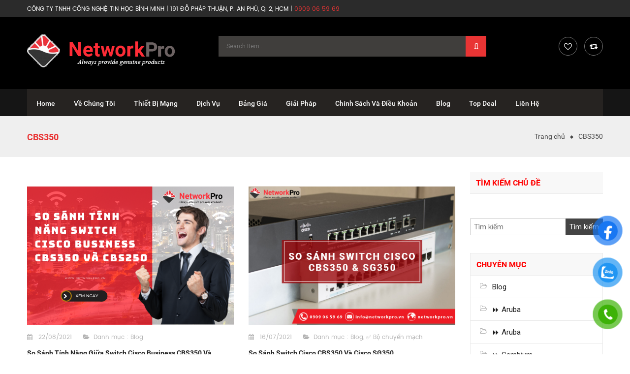

--- FILE ---
content_type: text/html; charset=UTF-8
request_url: https://networkpro.vn/tag/cbs350/
body_size: 38886
content:
<!DOCTYPE html>
<html class="no-js" lang="vi"> 
<head>
	<meta charset="UTF-8">
	<meta name="viewport" content="width=device-width, initial-scale=1.0">
					<script>document.documentElement.className = document.documentElement.className + ' yes-js js_active js'</script>
				<meta name='robots' content='index, follow, max-image-preview:large, max-snippet:-1, max-video-preview:-1' />

	<!-- This site is optimized with the Yoast SEO plugin v21.9.1 - https://yoast.com/wordpress/plugins/seo/ -->
	<title>CBS350 Archives - Công Ty TNHH Công Nghệ Tin Học Bình Minh, 191 Đỗ Pháp Thuận, P. Bình Trưng, TP.HCM.</title>
	<link rel="canonical" href="https://networkpro.vn/tag/cbs350/" />
	<meta property="og:locale" content="vi_VN" />
	<meta property="og:type" content="article" />
	<meta property="og:title" content="CBS350 Archives - Công Ty TNHH Công Nghệ Tin Học Bình Minh, 191 Đỗ Pháp Thuận, P. Bình Trưng, TP.HCM." />
	<meta property="og:url" content="https://networkpro.vn/tag/cbs350/" />
	<meta property="og:site_name" content="Công Ty TNHH Công Nghệ Tin Học Bình Minh, 191 Đỗ Pháp Thuận, P. Bình Trưng, TP.HCM." />
	<meta name="twitter:card" content="summary_large_image" />
	<meta name="twitter:site" content="@BmproVn" />
	<script type="application/ld+json" class="yoast-schema-graph">{"@context":"https://schema.org","@graph":[{"@type":"CollectionPage","@id":"https://networkpro.vn/tag/cbs350/","url":"https://networkpro.vn/tag/cbs350/","name":"CBS350 Archives - Công Ty TNHH Công Nghệ Tin Học Bình Minh, 191 Đỗ Pháp Thuận, P. Bình Trưng, TP.HCM.","isPartOf":{"@id":"/#website"},"primaryImageOfPage":{"@id":"https://networkpro.vn/tag/cbs350/#primaryimage"},"image":{"@id":"https://networkpro.vn/tag/cbs350/#primaryimage"},"thumbnailUrl":"https://networkpro.vn/wp-content/uploads/2021/08/CBS350-va-CBS250.png","breadcrumb":{"@id":"https://networkpro.vn/tag/cbs350/#breadcrumb"},"inLanguage":"vi"},{"@type":"ImageObject","inLanguage":"vi","@id":"https://networkpro.vn/tag/cbs350/#primaryimage","url":"https://networkpro.vn/wp-content/uploads/2021/08/CBS350-va-CBS250.png","contentUrl":"https://networkpro.vn/wp-content/uploads/2021/08/CBS350-va-CBS250.png","width":420,"height":281,"caption":"CBS350 và CBS250"},{"@type":"BreadcrumbList","@id":"https://networkpro.vn/tag/cbs350/#breadcrumb","itemListElement":[{"@type":"ListItem","position":1,"name":"Home","item":"https://networkpro.vn/"},{"@type":"ListItem","position":2,"name":"CBS350"}]},{"@type":"WebSite","@id":"/#website","url":"/","name":"Công Ty TNHH Công Nghệ Tin Học Bình Minh, 191 Đỗ Pháp Thuận, P.An Phú, Quận 2, HCM.","description":"","publisher":{"@id":"/#organization"},"potentialAction":[{"@type":"SearchAction","target":{"@type":"EntryPoint","urlTemplate":"/?s={search_term_string}"},"query-input":"required name=search_term_string"}],"inLanguage":"vi"},{"@type":"Organization","@id":"/#organization","name":"NetworkPro - Thiết Bị Mạng","url":"/","logo":{"@type":"ImageObject","inLanguage":"vi","@id":"/#/schema/logo/image/","url":"https://networkpro.vn/wp-content/uploads/2020/12/logo-networkpro-2.png","contentUrl":"https://networkpro.vn/wp-content/uploads/2020/12/logo-networkpro-2.png","width":900,"height":150,"caption":"NetworkPro - Thiết Bị Mạng"},"image":{"@id":"/#/schema/logo/image/"},"sameAs":["https://www.facebook.com/networkpro.vn","https://twitter.com/BmproVn","https://www.instagram.com/bmpro.vn/","https://www.linkedin.com/in/võ-jan/","https://www.pinterest.com/jantiproduction/dịch-vụ-it-chuyên-nghiệp-bmprovn/"]}]}</script>
	<!-- / Yoast SEO plugin. -->


<link rel='dns-prefetch' href='//fonts.googleapis.com' />
<link rel="alternate" type="application/rss+xml" title="Dòng thông tin Công Ty TNHH Công Nghệ Tin Học Bình Minh, 191 Đỗ Pháp Thuận, P. Bình Trưng, TP.HCM. &raquo;" href="https://networkpro.vn/feed/" />
<link rel="alternate" type="application/rss+xml" title="Dòng phản hồi Công Ty TNHH Công Nghệ Tin Học Bình Minh, 191 Đỗ Pháp Thuận, P. Bình Trưng, TP.HCM. &raquo;" href="https://networkpro.vn/comments/feed/" />
<link rel="alternate" type="application/rss+xml" title="Dòng thông tin cho Thẻ Công Ty TNHH Công Nghệ Tin Học Bình Minh, 191 Đỗ Pháp Thuận, P. Bình Trưng, TP.HCM. &raquo; CBS350" href="https://networkpro.vn/tag/cbs350/feed/" />
<style id='wp-emoji-styles-inline-css' type='text/css'>

	img.wp-smiley, img.emoji {
		display: inline !important;
		border: none !important;
		box-shadow: none !important;
		height: 1em !important;
		width: 1em !important;
		margin: 0 0.07em !important;
		vertical-align: -0.1em !important;
		background: none !important;
		padding: 0 !important;
	}
</style>
<link rel='stylesheet' id='wp-block-library-css' href='https://networkpro.vn/wp-includes/css/dist/block-library/style.min.css?ver=5505780226d7e1eec821ee4ad6786b9f' type='text/css' media='all' />
<link rel='stylesheet' id='jquery-selectBox-css' href='https://networkpro.vn/wp-content/plugins/yith-woocommerce-wishlist/assets/css/jquery.selectBox.css?ver=1.2.0' type='text/css' media='all' />
<link rel='stylesheet' id='yith-wcwl-font-awesome-css' href='https://networkpro.vn/wp-content/plugins/yith-woocommerce-wishlist/assets/css/font-awesome.css?ver=4.7.0' type='text/css' media='all' />
<link rel='stylesheet' id='woocommerce_prettyPhoto_css-css' href='//networkpro.vn/wp-content/plugins/woocommerce/assets/css/prettyPhoto.css?ver=3.1.6' type='text/css' media='all' />
<link rel='stylesheet' id='yith-wcwl-main-css' href='https://networkpro.vn/wp-content/plugins/yith-woocommerce-wishlist/assets/css/style.css?ver=3.29.0' type='text/css' media='all' />
<style id='yith-wcwl-main-inline-css' type='text/css'>
.yith-wcwl-share li a{color: #FFFFFF;}.yith-wcwl-share li a:hover{color: #FFFFFF;}.yith-wcwl-share a.facebook{background: #39599E; background-color: #39599E;}.yith-wcwl-share a.facebook:hover{background: #39599E; background-color: #39599E;}.yith-wcwl-share a.twitter{background: #45AFE2; background-color: #45AFE2;}.yith-wcwl-share a.twitter:hover{background: #39599E; background-color: #39599E;}.yith-wcwl-share a.pinterest{background: #AB2E31; background-color: #AB2E31;}.yith-wcwl-share a.pinterest:hover{background: #39599E; background-color: #39599E;}.yith-wcwl-share a.email{background: #FBB102; background-color: #FBB102;}.yith-wcwl-share a.email:hover{background: #39599E; background-color: #39599E;}.yith-wcwl-share a.whatsapp{background: #00A901; background-color: #00A901;}.yith-wcwl-share a.whatsapp:hover{background: #39599E; background-color: #39599E;}
</style>
<style id='classic-theme-styles-inline-css' type='text/css'>
/*! This file is auto-generated */
.wp-block-button__link{color:#fff;background-color:#32373c;border-radius:9999px;box-shadow:none;text-decoration:none;padding:calc(.667em + 2px) calc(1.333em + 2px);font-size:1.125em}.wp-block-file__button{background:#32373c;color:#fff;text-decoration:none}
</style>
<style id='global-styles-inline-css' type='text/css'>
body{--wp--preset--color--black: #000000;--wp--preset--color--cyan-bluish-gray: #abb8c3;--wp--preset--color--white: #ffffff;--wp--preset--color--pale-pink: #f78da7;--wp--preset--color--vivid-red: #cf2e2e;--wp--preset--color--luminous-vivid-orange: #ff6900;--wp--preset--color--luminous-vivid-amber: #fcb900;--wp--preset--color--light-green-cyan: #7bdcb5;--wp--preset--color--vivid-green-cyan: #00d084;--wp--preset--color--pale-cyan-blue: #8ed1fc;--wp--preset--color--vivid-cyan-blue: #0693e3;--wp--preset--color--vivid-purple: #9b51e0;--wp--preset--gradient--vivid-cyan-blue-to-vivid-purple: linear-gradient(135deg,rgba(6,147,227,1) 0%,rgb(155,81,224) 100%);--wp--preset--gradient--light-green-cyan-to-vivid-green-cyan: linear-gradient(135deg,rgb(122,220,180) 0%,rgb(0,208,130) 100%);--wp--preset--gradient--luminous-vivid-amber-to-luminous-vivid-orange: linear-gradient(135deg,rgba(252,185,0,1) 0%,rgba(255,105,0,1) 100%);--wp--preset--gradient--luminous-vivid-orange-to-vivid-red: linear-gradient(135deg,rgba(255,105,0,1) 0%,rgb(207,46,46) 100%);--wp--preset--gradient--very-light-gray-to-cyan-bluish-gray: linear-gradient(135deg,rgb(238,238,238) 0%,rgb(169,184,195) 100%);--wp--preset--gradient--cool-to-warm-spectrum: linear-gradient(135deg,rgb(74,234,220) 0%,rgb(151,120,209) 20%,rgb(207,42,186) 40%,rgb(238,44,130) 60%,rgb(251,105,98) 80%,rgb(254,248,76) 100%);--wp--preset--gradient--blush-light-purple: linear-gradient(135deg,rgb(255,206,236) 0%,rgb(152,150,240) 100%);--wp--preset--gradient--blush-bordeaux: linear-gradient(135deg,rgb(254,205,165) 0%,rgb(254,45,45) 50%,rgb(107,0,62) 100%);--wp--preset--gradient--luminous-dusk: linear-gradient(135deg,rgb(255,203,112) 0%,rgb(199,81,192) 50%,rgb(65,88,208) 100%);--wp--preset--gradient--pale-ocean: linear-gradient(135deg,rgb(255,245,203) 0%,rgb(182,227,212) 50%,rgb(51,167,181) 100%);--wp--preset--gradient--electric-grass: linear-gradient(135deg,rgb(202,248,128) 0%,rgb(113,206,126) 100%);--wp--preset--gradient--midnight: linear-gradient(135deg,rgb(2,3,129) 0%,rgb(40,116,252) 100%);--wp--preset--font-size--small: 13px;--wp--preset--font-size--medium: 20px;--wp--preset--font-size--large: 36px;--wp--preset--font-size--x-large: 42px;--wp--preset--spacing--20: 0.44rem;--wp--preset--spacing--30: 0.67rem;--wp--preset--spacing--40: 1rem;--wp--preset--spacing--50: 1.5rem;--wp--preset--spacing--60: 2.25rem;--wp--preset--spacing--70: 3.38rem;--wp--preset--spacing--80: 5.06rem;--wp--preset--shadow--natural: 6px 6px 9px rgba(0, 0, 0, 0.2);--wp--preset--shadow--deep: 12px 12px 50px rgba(0, 0, 0, 0.4);--wp--preset--shadow--sharp: 6px 6px 0px rgba(0, 0, 0, 0.2);--wp--preset--shadow--outlined: 6px 6px 0px -3px rgba(255, 255, 255, 1), 6px 6px rgba(0, 0, 0, 1);--wp--preset--shadow--crisp: 6px 6px 0px rgba(0, 0, 0, 1);}:where(.is-layout-flex){gap: 0.5em;}:where(.is-layout-grid){gap: 0.5em;}body .is-layout-flow > .alignleft{float: left;margin-inline-start: 0;margin-inline-end: 2em;}body .is-layout-flow > .alignright{float: right;margin-inline-start: 2em;margin-inline-end: 0;}body .is-layout-flow > .aligncenter{margin-left: auto !important;margin-right: auto !important;}body .is-layout-constrained > .alignleft{float: left;margin-inline-start: 0;margin-inline-end: 2em;}body .is-layout-constrained > .alignright{float: right;margin-inline-start: 2em;margin-inline-end: 0;}body .is-layout-constrained > .aligncenter{margin-left: auto !important;margin-right: auto !important;}body .is-layout-constrained > :where(:not(.alignleft):not(.alignright):not(.alignfull)){max-width: var(--wp--style--global--content-size);margin-left: auto !important;margin-right: auto !important;}body .is-layout-constrained > .alignwide{max-width: var(--wp--style--global--wide-size);}body .is-layout-flex{display: flex;}body .is-layout-flex{flex-wrap: wrap;align-items: center;}body .is-layout-flex > *{margin: 0;}body .is-layout-grid{display: grid;}body .is-layout-grid > *{margin: 0;}:where(.wp-block-columns.is-layout-flex){gap: 2em;}:where(.wp-block-columns.is-layout-grid){gap: 2em;}:where(.wp-block-post-template.is-layout-flex){gap: 1.25em;}:where(.wp-block-post-template.is-layout-grid){gap: 1.25em;}.has-black-color{color: var(--wp--preset--color--black) !important;}.has-cyan-bluish-gray-color{color: var(--wp--preset--color--cyan-bluish-gray) !important;}.has-white-color{color: var(--wp--preset--color--white) !important;}.has-pale-pink-color{color: var(--wp--preset--color--pale-pink) !important;}.has-vivid-red-color{color: var(--wp--preset--color--vivid-red) !important;}.has-luminous-vivid-orange-color{color: var(--wp--preset--color--luminous-vivid-orange) !important;}.has-luminous-vivid-amber-color{color: var(--wp--preset--color--luminous-vivid-amber) !important;}.has-light-green-cyan-color{color: var(--wp--preset--color--light-green-cyan) !important;}.has-vivid-green-cyan-color{color: var(--wp--preset--color--vivid-green-cyan) !important;}.has-pale-cyan-blue-color{color: var(--wp--preset--color--pale-cyan-blue) !important;}.has-vivid-cyan-blue-color{color: var(--wp--preset--color--vivid-cyan-blue) !important;}.has-vivid-purple-color{color: var(--wp--preset--color--vivid-purple) !important;}.has-black-background-color{background-color: var(--wp--preset--color--black) !important;}.has-cyan-bluish-gray-background-color{background-color: var(--wp--preset--color--cyan-bluish-gray) !important;}.has-white-background-color{background-color: var(--wp--preset--color--white) !important;}.has-pale-pink-background-color{background-color: var(--wp--preset--color--pale-pink) !important;}.has-vivid-red-background-color{background-color: var(--wp--preset--color--vivid-red) !important;}.has-luminous-vivid-orange-background-color{background-color: var(--wp--preset--color--luminous-vivid-orange) !important;}.has-luminous-vivid-amber-background-color{background-color: var(--wp--preset--color--luminous-vivid-amber) !important;}.has-light-green-cyan-background-color{background-color: var(--wp--preset--color--light-green-cyan) !important;}.has-vivid-green-cyan-background-color{background-color: var(--wp--preset--color--vivid-green-cyan) !important;}.has-pale-cyan-blue-background-color{background-color: var(--wp--preset--color--pale-cyan-blue) !important;}.has-vivid-cyan-blue-background-color{background-color: var(--wp--preset--color--vivid-cyan-blue) !important;}.has-vivid-purple-background-color{background-color: var(--wp--preset--color--vivid-purple) !important;}.has-black-border-color{border-color: var(--wp--preset--color--black) !important;}.has-cyan-bluish-gray-border-color{border-color: var(--wp--preset--color--cyan-bluish-gray) !important;}.has-white-border-color{border-color: var(--wp--preset--color--white) !important;}.has-pale-pink-border-color{border-color: var(--wp--preset--color--pale-pink) !important;}.has-vivid-red-border-color{border-color: var(--wp--preset--color--vivid-red) !important;}.has-luminous-vivid-orange-border-color{border-color: var(--wp--preset--color--luminous-vivid-orange) !important;}.has-luminous-vivid-amber-border-color{border-color: var(--wp--preset--color--luminous-vivid-amber) !important;}.has-light-green-cyan-border-color{border-color: var(--wp--preset--color--light-green-cyan) !important;}.has-vivid-green-cyan-border-color{border-color: var(--wp--preset--color--vivid-green-cyan) !important;}.has-pale-cyan-blue-border-color{border-color: var(--wp--preset--color--pale-cyan-blue) !important;}.has-vivid-cyan-blue-border-color{border-color: var(--wp--preset--color--vivid-cyan-blue) !important;}.has-vivid-purple-border-color{border-color: var(--wp--preset--color--vivid-purple) !important;}.has-vivid-cyan-blue-to-vivid-purple-gradient-background{background: var(--wp--preset--gradient--vivid-cyan-blue-to-vivid-purple) !important;}.has-light-green-cyan-to-vivid-green-cyan-gradient-background{background: var(--wp--preset--gradient--light-green-cyan-to-vivid-green-cyan) !important;}.has-luminous-vivid-amber-to-luminous-vivid-orange-gradient-background{background: var(--wp--preset--gradient--luminous-vivid-amber-to-luminous-vivid-orange) !important;}.has-luminous-vivid-orange-to-vivid-red-gradient-background{background: var(--wp--preset--gradient--luminous-vivid-orange-to-vivid-red) !important;}.has-very-light-gray-to-cyan-bluish-gray-gradient-background{background: var(--wp--preset--gradient--very-light-gray-to-cyan-bluish-gray) !important;}.has-cool-to-warm-spectrum-gradient-background{background: var(--wp--preset--gradient--cool-to-warm-spectrum) !important;}.has-blush-light-purple-gradient-background{background: var(--wp--preset--gradient--blush-light-purple) !important;}.has-blush-bordeaux-gradient-background{background: var(--wp--preset--gradient--blush-bordeaux) !important;}.has-luminous-dusk-gradient-background{background: var(--wp--preset--gradient--luminous-dusk) !important;}.has-pale-ocean-gradient-background{background: var(--wp--preset--gradient--pale-ocean) !important;}.has-electric-grass-gradient-background{background: var(--wp--preset--gradient--electric-grass) !important;}.has-midnight-gradient-background{background: var(--wp--preset--gradient--midnight) !important;}.has-small-font-size{font-size: var(--wp--preset--font-size--small) !important;}.has-medium-font-size{font-size: var(--wp--preset--font-size--medium) !important;}.has-large-font-size{font-size: var(--wp--preset--font-size--large) !important;}.has-x-large-font-size{font-size: var(--wp--preset--font-size--x-large) !important;}
.wp-block-navigation a:where(:not(.wp-element-button)){color: inherit;}
:where(.wp-block-post-template.is-layout-flex){gap: 1.25em;}:where(.wp-block-post-template.is-layout-grid){gap: 1.25em;}
:where(.wp-block-columns.is-layout-flex){gap: 2em;}:where(.wp-block-columns.is-layout-grid){gap: 2em;}
.wp-block-pullquote{font-size: 1.5em;line-height: 1.6;}
</style>
<link rel='stylesheet' id='contact-form-7-css' href='https://networkpro.vn/wp-content/plugins/contact-form-7/includes/css/styles.css?ver=5.8.6' type='text/css' media='all' />
<link rel='stylesheet' id='menu-image-css' href='https://networkpro.vn/wp-content/plugins/menu-image/includes/css/menu-image.css?ver=3.11' type='text/css' media='all' />
<link rel='stylesheet' id='dashicons-css' href='https://networkpro.vn/wp-includes/css/dashicons.min.css?ver=5505780226d7e1eec821ee4ad6786b9f' type='text/css' media='all' />
<style id='dashicons-inline-css' type='text/css'>
[data-font="Dashicons"]:before {font-family: 'Dashicons' !important;content: attr(data-icon) !important;speak: none !important;font-weight: normal !important;font-variant: normal !important;text-transform: none !important;line-height: 1 !important;font-style: normal !important;-webkit-font-smoothing: antialiased !important;-moz-osx-font-smoothing: grayscale !important;}
</style>
<link rel='stylesheet' id='woocommerce-layout-css' href='https://networkpro.vn/wp-content/plugins/woocommerce/assets/css/woocommerce-layout.css?ver=8.5.4' type='text/css' media='all' />
<link rel='stylesheet' id='woocommerce-smallscreen-css' href='https://networkpro.vn/wp-content/plugins/woocommerce/assets/css/woocommerce-smallscreen.css?ver=8.5.4' type='text/css' media='only screen and (max-width: 768px)' />
<link rel='stylesheet' id='woocommerce-general-css' href='https://networkpro.vn/wp-content/plugins/woocommerce/assets/css/woocommerce.css?ver=8.5.4' type='text/css' media='all' />
<style id='woocommerce-inline-inline-css' type='text/css'>
.woocommerce form .form-row .required { visibility: visible; }
</style>
<link rel='stylesheet' id='pzf-style-css' href='https://networkpro.vn/wp-content/plugins/button-contact-vr/css/style.css?ver=5505780226d7e1eec821ee4ad6786b9f' type='text/css' media='all' />
<link rel='stylesheet' id='ez-toc-css' href='https://networkpro.vn/wp-content/plugins/easy-table-of-contents/assets/css/screen.min.css?ver=2.0.62' type='text/css' media='all' />
<style id='ez-toc-inline-css' type='text/css'>
div#ez-toc-container .ez-toc-title {font-size: 120%;}div#ez-toc-container .ez-toc-title {font-weight: 700;}div#ez-toc-container ul li {font-size: 16px;}div#ez-toc-container ul li {font-weight: 500;}div#ez-toc-container nav ul ul li {font-size: 90%;}
.ez-toc-container-direction {direction: ltr;}.ez-toc-counter ul{counter-reset: item ;}.ez-toc-counter nav ul li a::before {content: counters(item, ".", decimal) ". ";display: inline-block;counter-increment: item;flex-grow: 0;flex-shrink: 0;margin-right: .2em; float: left; }.ez-toc-widget-direction {direction: ltr;}.ez-toc-widget-container ul{counter-reset: item ;}.ez-toc-widget-container nav ul li a::before {content: counters(item, ".", decimal) ". ";display: inline-block;counter-increment: item;flex-grow: 0;flex-shrink: 0;margin-right: .2em; float: left; }
</style>
<link rel='stylesheet' id='jquery-colorbox-css' href='https://networkpro.vn/wp-content/plugins/yith-woocommerce-compare/assets/css/colorbox.css?ver=1.4.21' type='text/css' media='all' />
<link rel='stylesheet' id='etrostore-googlefonts-css' href='//fonts.googleapis.com/css?family=Roboto%3A400&#038;ver=1.0.0' type='text/css' media='all' />
<link rel='stylesheet' id='fancy_css-css' href='https://networkpro.vn/wp-content/plugins/sw_core/css/jquery.fancybox.css' type='text/css' media='all' />
<link rel='stylesheet' id='bootstrap-css' href='https://networkpro.vn/wp-content/themes/etrostore/css/bootstrap.min.css' type='text/css' media='all' />
<link rel='stylesheet' id='etrostore_css-css' href='https://networkpro.vn/wp-content/themes/etrostore/css/app-default.css' type='text/css' media='all' />
<link rel='stylesheet' id='etrostore_responsive_css-css' href='https://networkpro.vn/wp-content/themes/etrostore/css/app-responsive.css' type='text/css' media='all' />
<link rel='stylesheet' id='sw-wooswatches-css' href='https://networkpro.vn/wp-content/plugins/sw_wooswatches/css/style.css' type='text/css' media='all' />
<style id='rocket-lazyload-inline-css' type='text/css'>
.rll-youtube-player{position:relative;padding-bottom:56.23%;height:0;overflow:hidden;max-width:100%;}.rll-youtube-player:focus-within{outline: 2px solid currentColor;outline-offset: 5px;}.rll-youtube-player iframe{position:absolute;top:0;left:0;width:100%;height:100%;z-index:100;background:0 0}.rll-youtube-player img{bottom:0;display:block;left:0;margin:auto;max-width:100%;width:100%;position:absolute;right:0;top:0;border:none;height:auto;-webkit-transition:.4s all;-moz-transition:.4s all;transition:.4s all}.rll-youtube-player img:hover{-webkit-filter:brightness(75%)}.rll-youtube-player .play{height:100%;width:100%;left:0;top:0;position:absolute;background:url(https://networkpro.vn/wp-content/plugins/wp-rocket/assets/img/youtube.png) no-repeat center;background-color: transparent !important;cursor:pointer;border:none;}
</style>
<script type="text/template" id="tmpl-variation-template">
	<div class="woocommerce-variation-description">{{{ data.variation.variation_description }}}</div>
	<div class="woocommerce-variation-price">{{{ data.variation.price_html }}}</div>
	<div class="woocommerce-variation-availability">{{{ data.variation.availability_html }}}</div>
</script>
<script type="text/template" id="tmpl-unavailable-variation-template">
	<p>Rất tiếc, sản phẩm này hiện không tồn tại. Hãy chọn một phương thức kết hợp khác.</p>
</script>
<script type="text/javascript" src="https://networkpro.vn/wp-includes/js/jquery/jquery.min.js?ver=3.7.1" id="jquery-core-js"></script>
<script type="text/javascript" src="https://networkpro.vn/wp-includes/js/jquery/jquery-migrate.min.js?ver=3.4.1" id="jquery-migrate-js"></script>
<script type="text/javascript" src="https://networkpro.vn/wp-content/plugins/sticky-menu-or-anything-on-scroll/assets/js/jq-sticky-anything.min.js?ver=2.1.1" id="stickyAnythingLib-js"></script>
<script type="text/javascript" src="https://networkpro.vn/wp-content/plugins/woocommerce/assets/js/jquery-blockui/jquery.blockUI.min.js?ver=2.7.0-wc.8.5.4" id="jquery-blockui-js" data-wp-strategy="defer"></script>
<script type="text/javascript" id="wc-add-to-cart-js-extra">
/* <![CDATA[ */
var wc_add_to_cart_params = {"ajax_url":"\/wp-admin\/admin-ajax.php","wc_ajax_url":"\/?wc-ajax=%%endpoint%%","i18n_view_cart":"Xem gi\u1ecf h\u00e0ng","cart_url":"https:\/\/networkpro.vn\/cart\/","is_cart":"","cart_redirect_after_add":"no"};
/* ]]> */
</script>
<script type="text/javascript" src="https://networkpro.vn/wp-content/plugins/woocommerce/assets/js/frontend/add-to-cart.min.js?ver=8.5.4" id="wc-add-to-cart-js" data-wp-strategy="defer"></script>
<script type="text/javascript" src="https://networkpro.vn/wp-content/plugins/woocommerce/assets/js/js-cookie/js.cookie.min.js?ver=2.1.4-wc.8.5.4" id="js-cookie-js" defer="defer" data-wp-strategy="defer"></script>
<script type="text/javascript" id="woocommerce-js-extra">
/* <![CDATA[ */
var woocommerce_params = {"ajax_url":"\/wp-admin\/admin-ajax.php","wc_ajax_url":"\/?wc-ajax=%%endpoint%%"};
/* ]]> */
</script>
<script type="text/javascript" src="https://networkpro.vn/wp-content/plugins/woocommerce/assets/js/frontend/woocommerce.min.js?ver=8.5.4" id="woocommerce-js" defer="defer" data-wp-strategy="defer"></script>
<script type="text/javascript" src="https://networkpro.vn/wp-content/plugins/js_composer/assets/js/vendors/woocommerce-add-to-cart.js?ver=7.3" id="vc_woocommerce-add-to-cart-js-js"></script>
<script type="text/javascript" src="https://networkpro.vn/wp-content/themes/etrostore/js/modernizr-2.6.2.min.js" id="modernizr-js"></script>
<script></script><link rel="https://api.w.org/" href="https://networkpro.vn/wp-json/" /><link rel="alternate" type="application/json" href="https://networkpro.vn/wp-json/wp/v2/tags/936" /><link rel="EditURI" type="application/rsd+xml" title="RSD" href="https://networkpro.vn/xmlrpc.php?rsd" />

<!-- Google Tag Manager -->
<script>(function(w,d,s,l,i){w[l]=w[l]||[];w[l].push({'gtm.start':
new Date().getTime(),event:'gtm.js'});var f=d.getElementsByTagName(s)[0],
j=d.createElement(s),dl=l!='dataLayer'?'&l='+l:'';j.async=true;j.src=
'https://www.googletagmanager.com/gtm.js?id='+i+dl;f.parentNode.insertBefore(j,f);
})(window,document,'script','dataLayer','GTM-PH4J9P9');</script>
<!-- End Google Tag Manager -->
<!-- Global site tag (gtag.js) - Google Analytics -->
<script async src="https://www.googletagmanager.com/gtag/js?id=UA-164585267-2"></script>
<script>
  window.dataLayer = window.dataLayer || [];
  function gtag(){dataLayer.push(arguments);}
  gtag('js', new Date());

  gtag('config', 'UA-164585267-2');
</script>
<!-- Google Tag Manager -->
<script>(function(w,d,s,l,i){w[l]=w[l]||[];w[l].push({'gtm.start':
new Date().getTime(),event:'gtm.js'});var f=d.getElementsByTagName(s)[0],
j=d.createElement(s),dl=l!='dataLayer'?'&l='+l:'';j.async=true;j.src=
'https://www.googletagmanager.com/gtm.js?id='+i+dl;f.parentNode.insertBefore(j,f);
})(window,document,'script','dataLayer','GTM-MCGPGCW');</script>
<!-- End Google Tag Manager -->
<meta name="google-site-verification" content="L6M8E0XFsf7IJo8guZ4tzacivY6qPZ3O9MUKwd-ozBo" />
<!-- Global site tag (gtag.js) - Google Ads: 445107461 -->
<script async src="https://www.googletagmanager.com/gtag/js?id=AW-445107461"></script>
<script>
  window.dataLayer = window.dataLayer || [];
  function gtag(){dataLayer.push(arguments);}
  gtag('js', new Date());
  gtag('config', 'AW-445107461');
</script>
<meta name="google-site-verification" content="dpjs6uDjwf00nKvXwAhO7rikHWLgWASTZ3uKiElUAb8" />
<!-- Global site tag (gtag.js) - Google Ads: 445070758 -->
<script async src="https://www.googletagmanager.com/gtag/js?id=AW-445070758"></script>
<script>
  window.dataLayer = window.dataLayer || [];
  function gtag(){dataLayer.push(arguments);}
  gtag('js', new Date());
  gtag('config', 'AW-445070758');
</script>
<!-- Event snippet for Lượt mua hàng conversion page -->
<script>
  gtag('event', 'conversion', {
      'send_to': 'AW-445070758/fZ2kCL2L5LQDEKb7nNQB',
      'transaction_id': ''
  });
</script>
<!-- Global site tag (gtag.js) - Google Ads: 377512447 -->
<script async src="https://www.googletagmanager.com/gtag/js?id=AW-377512447"></script>
<script>
  window.dataLayer = window.dataLayer || [];
  function gtag(){dataLayer.push(arguments);}
  gtag('js', new Date());
  gtag('config', 'AW-377512447');
</script>
<!-- Event snippet for Khách hàng tiềm năng qua cuộc gọi điện thoại conversion page -->
<script>
  gtag('event', 'conversion', {'send_to': 'AW-377512447/loRwCIGLnLYDEP_DgbQB'});
</script>
<meta name="facebook-domain-verification" content="kozz4ijz10470elqr43tn04xcsvmdc" />
<script type="application/ld+json">
            [{"startDate":"2022-12-28T08:00","endDate":"2022-12-28T11:30","name":"⭐ Thiết Bị Mạng Chính Hãng, Giá Rẻ","url":"https://networkpro.vn/thiet-bi-mang/","image":"https://networkpro.vn/wp-content/uploads/2022/06/banner-access-point-unifi-networkpro.jpg","offers":{"url":"https://networkpro.vn/thiet-bi-mang/","lowPrice":"0.00","highPrice":"0.00","@type":"AggregateOffer","priceCurrency":"VND","availability":"InStock","validFrom": "2022-06-21T12:00"},"performer": {
        "@type": "PerformingGroup",
        "name": "Công Ty TNHH Công Nghệ Tin Học Bình Minh"
      },
      "organizer": {
        "@type": "Organization",
        "name": "Cung Cấp Thiết Bị Mạng Chính Hãng, Giá Rẻ",
        "url": "https://networkpro.vn/"
      },"location":{"address":{"addressCountry":"Việt Nam","addressLocality":"Thủ Đức","addressRegion":"Hồ Chí Minh","streetAddress":"191 Đỗ Pháp Thuận, An Phú","postalCode":"","@type":"PostalAddress"},"geo":{"latitude":"","@type":"GeoCoordinates","longitude":""},"@type":"Place","name":"NetworkPro.vn"},"eventAttendanceMode":"https://schema.org/OfflineEventAttendanceMode","eventStatus": "https://schema.org/EventScheduled","@context":"http://schema.org","@type":"Event","description":"✓ Cung Cấp Thiết Bị Mạng Chính Hãng, Giá Rẻ"},{"startDate":"2022-12-29","endDate":"2022-12-29","name":"⭐ Giảm Giá 10% Router Mạng","url":"https://networkpro.vn/product-category/top-deal/","image":"https://networkpro.vn/wp-content/uploads/2022/06/banner-aruba-instant-on-networkpro.jpg","offers":{"url":"https://networkpro.vn/product-category/top-deal/","lowPrice":"0.00","highPrice":"0.00","@type":"AggregateOffer","priceCurrency":"VND","availability":"InStock","validFrom": "2022-06-21T12:00"},"performer": {
        "@type": "PerformingGroup",
        "name": "Công Ty TNHH Công Nghệ Tin Học Bình Minh"
      },
      "organizer": {
        "@type": "Organization",
        "name": "Cung Cấp Thiết Bị Mạng Chính Hãng, Giá Rẻ",
        "url": "https://networkpro.vn/"
      },"location":{"address":{"addressCountry":"Việt Nam","addressLocality":"Thủ Đức","addressRegion":"Hồ Chí Minh","streetAddress":"191 Đỗ Pháp Thuận, An Phú","postalCode":"","@type":"PostalAddress"},"geo":{"latitude":"","@type":"GeoCoordinates","longitude":""},"@type":"Place","name":"NetworkPro.vn"},"eventAttendanceMode":"https://schema.org/OfflineEventAttendanceMode","eventStatus": "https://schema.org/EventScheduled","@context":"http://schema.org","@type":"Event","description":"✓ Top Sản Phẩm Bán Chạy Nhất Năm 2022"},{"startDate":"2022-12-30","endDate":"2022-12-30","name":"⭐ Router Mạng Bán Chạy Nhất Năm 2022","url":"https://networkpro.vn/product-category/router/","image":"https://networkpro.vn/wp-content/uploads/2022/06/banner-routee-draytek-bmpro-online.jpg","offers":{"url":"https://networkpro.vn/product-category/router/","lowPrice":"0.00","highPrice":"0.00","@type":"AggregateOffer","priceCurrency":"VND","availability":"InStock","validFrom": "2022-06-21T12:00"},"performer": {
        "@type": "PerformingGroup",
        "name": "Công Ty TNHH Công Nghệ Tin Học Bình Minh"
      },
      "organizer": {
        "@type": "Organization",
        "name": "Cung Cấp Thiết Bị Mạng Chính Hãng, Giá Rẻ",
        "url": "https://networkpro.vn/"
      },"location":{"address":{"addressCountry":"Việt Nam","addressLocality":"Thủ Đức","addressRegion":"Hồ Chí Minh","streetAddress":"191 Đỗ Pháp Thuận, An Phú","postalCode":"","@type":"PostalAddress"},"geo":{"latitude":"","@type":"GeoCoordinates","longitude":""},"@type":"Place","name":"NetworkPro.vn"},"eventAttendanceMode":"https://schema.org/OfflineEventAttendanceMode","eventStatus": "https://schema.org/EventScheduled","@context":"http://schema.org","@type":"Event","description":"✓ Top Sản Phẩm Bán Chạy Nhất Năm 2022"}]
        </script>
<!-- Global site tag (gtag.js) - Google Ads: 440880369 -->
<script async src="https://www.googletagmanager.com/gtag/js?id=AW-440880369"></script>
<script>
  window.dataLayer = window.dataLayer || [];
  function gtag(){dataLayer.push(arguments);}
  gtag('js', new Date());
  gtag('config', 'AW-440880369');
<meta name="ahrefs-site-verification" content="28eb47bf51d7b72044ad6f8cef83caa7bb3a3e400698455075238a6abe749ab3">
</script>
<script type="text/javascript">
    (function(c,l,a,r,i,t,y){
        c[a]=c[a]||function(){(c[a].q=c[a].q||[]).push(arguments)};
        t=l.createElement(r);t.async=1;t.src="https://www.clarity.ms/tag/"+i;
        y=l.getElementsByTagName(r)[0];y.parentNode.insertBefore(t,y);
    })(window, document, "clarity", "script", "h56xg2odiu");
</script>	<noscript><style>.woocommerce-product-gallery{ opacity: 1 !important; }</style></noscript>
	<meta name="generator" content="Powered by WPBakery Page Builder - drag and drop page builder for WordPress."/>
<style type="text/css">.broken_link, a.broken_link {
	text-decoration: line-through;
}</style><meta name="generator" content="Powered by Slider Revolution 6.6.20 - responsive, Mobile-Friendly Slider Plugin for WordPress with comfortable drag and drop interface." />
<style>body, input, button, select, textarea, .search-query {font-family: Roboto !important;}</style><link rel="icon" href="https://networkpro.vn/wp-content/uploads/2021/02/cropped-networkpro-icon-32x32.jpg" sizes="32x32" />
<link rel="icon" href="https://networkpro.vn/wp-content/uploads/2021/02/cropped-networkpro-icon-192x192.jpg" sizes="192x192" />
<link rel="apple-touch-icon" href="https://networkpro.vn/wp-content/uploads/2021/02/cropped-networkpro-icon-180x180.jpg" />
<meta name="msapplication-TileImage" content="https://networkpro.vn/wp-content/uploads/2021/02/cropped-networkpro-icon-270x270.jpg" />
<script>function setREVStartSize(e){
			//window.requestAnimationFrame(function() {
				window.RSIW = window.RSIW===undefined ? window.innerWidth : window.RSIW;
				window.RSIH = window.RSIH===undefined ? window.innerHeight : window.RSIH;
				try {
					var pw = document.getElementById(e.c).parentNode.offsetWidth,
						newh;
					pw = pw===0 || isNaN(pw) || (e.l=="fullwidth" || e.layout=="fullwidth") ? window.RSIW : pw;
					e.tabw = e.tabw===undefined ? 0 : parseInt(e.tabw);
					e.thumbw = e.thumbw===undefined ? 0 : parseInt(e.thumbw);
					e.tabh = e.tabh===undefined ? 0 : parseInt(e.tabh);
					e.thumbh = e.thumbh===undefined ? 0 : parseInt(e.thumbh);
					e.tabhide = e.tabhide===undefined ? 0 : parseInt(e.tabhide);
					e.thumbhide = e.thumbhide===undefined ? 0 : parseInt(e.thumbhide);
					e.mh = e.mh===undefined || e.mh=="" || e.mh==="auto" ? 0 : parseInt(e.mh,0);
					if(e.layout==="fullscreen" || e.l==="fullscreen")
						newh = Math.max(e.mh,window.RSIH);
					else{
						e.gw = Array.isArray(e.gw) ? e.gw : [e.gw];
						for (var i in e.rl) if (e.gw[i]===undefined || e.gw[i]===0) e.gw[i] = e.gw[i-1];
						e.gh = e.el===undefined || e.el==="" || (Array.isArray(e.el) && e.el.length==0)? e.gh : e.el;
						e.gh = Array.isArray(e.gh) ? e.gh : [e.gh];
						for (var i in e.rl) if (e.gh[i]===undefined || e.gh[i]===0) e.gh[i] = e.gh[i-1];
											
						var nl = new Array(e.rl.length),
							ix = 0,
							sl;
						e.tabw = e.tabhide>=pw ? 0 : e.tabw;
						e.thumbw = e.thumbhide>=pw ? 0 : e.thumbw;
						e.tabh = e.tabhide>=pw ? 0 : e.tabh;
						e.thumbh = e.thumbhide>=pw ? 0 : e.thumbh;
						for (var i in e.rl) nl[i] = e.rl[i]<window.RSIW ? 0 : e.rl[i];
						sl = nl[0];
						for (var i in nl) if (sl>nl[i] && nl[i]>0) { sl = nl[i]; ix=i;}
						var m = pw>(e.gw[ix]+e.tabw+e.thumbw) ? 1 : (pw-(e.tabw+e.thumbw)) / (e.gw[ix]);
						newh =  (e.gh[ix] * m) + (e.tabh + e.thumbh);
					}
					var el = document.getElementById(e.c);
					if (el!==null && el) el.style.height = newh+"px";
					el = document.getElementById(e.c+"_wrapper");
					if (el!==null && el) {
						el.style.height = newh+"px";
						el.style.display = "block";
					}
				} catch(e){
					console.log("Failure at Presize of Slider:" + e)
				}
			//});
		  };</script>
		<style type="text/css" id="wp-custom-css">
			.bg-wrap {
z-index: 1 !important;
}
/*Liên Hệ Top 75%*/
.arcontactus-widget.right.arcontactus-message {
    top: 75%;
}

.wrap-vertical .vertical-megamenu li.showMore a {
    font-family: Roboto;
    text-transform: uppercase;
    padding: 15px 19px;
    color: #e93434;
    cursor: pointer;
}
.category-contents .blog-content-grid .entry .entry-content .content-top .entry-title h4 a {
	text-transform: capitalize; 
}
/* chữ màu đỏ Liên hệ để, categories*/
.widget .widget-inner .block-title-widget h2 {
    color: red;
}
.widget_product_categories ul li a, .widget_layered_nav ul li a {
    color: black;
}
/* chỉnh lại vertical menu*/ 
.wrap-vertical .wrap-title .mega-left-title {
    font-family: RobotoBold;
    font-size: 18px;
    color: black;
    text-transform: uppercase;
    background: #f8f8f8;
    padding: 17px 20px 12px;
}
/**/
.wrap-transport .row .item .content h3 {
    font-size: 13px;
}

/*background spch, gcct,dvhh,24/7*/
.wrap-transport {
    background: #f8f8f8f8;
}
/* chỉnh font chữ Thấp nhất, dịch vụ hoàn hảo,..*/
.wrap-transport .row .item .content p {
    font-size: 12px;
    color: #b3b3b3;
    font-family: arial;
    margin: 0 0 0;
}
/*chữ cái dâud dòng ghi hoa Menu, font chữ */
.primary-menu .navbar-inverse .nav-pills > li > a {
    text-transform: capitalize;
		font-family: RobotoMedium;
}

/* thay đổi màu chữ, cỡ chữ : TẠI SAO, KHÁCH HÀNG */
element.style {
}
.vc_separator.vc_separator_align_center h4 {
    padding: 0 .8em;
}
.vc_separator h4 {
    line-height: 1em;
		font-size: 1.6em;
    color: black;
    word-wrap: break-word;
    -webkit-box-flex: 0;
    -webkit-flex: 0 1 auto;
    -ms-flex: 0 1 auto;
    flex: 0 1 auto;
}
/* chữ call us màu trắng */
.header .header-top .top1 .widget, .header .header-top .top2 .widget {
    margin-bottom: 0;
    color: white;
}
/*backgroud white categories*/
.menu-item a img, img.menu-image-title-after, img.menu-image-title-before, img.menu-image-title-above, img.menu-image-title-below, .menu-image-hover-wrapper .menu-image-title-above {
    border: none;
    box-shadow: none;
    vertical-align: middle;
    width: auto;
    display: inline;
    background: white;
}
/* màu nền header - top*/
.header-style1 .header-top {
    background: #black;	
}/* chữ đen header - top*/
	.header .header-top .sidebar-account .account-title {
    font-family: PoppinsRegular;
    font-size: 12px;
    color: white;
    padding: 0 12px;
    line-height: 13px;
    text-transform: capitalize;
    border-right: 1px solid #a8a8a8;
    cursor: pointer;
}
.header .header-top .top2 .widget.widget_nav_menu .widget-inner ul li a {
    font-family: PoppinsRegular;
    font-size: 12px;
    color: #white;
    padding: 0 13px;
    line-height: 13px;
}
/* màu nền header */
.header .header-mid {
    position: relative;
		background: black;
}
/* chỉnh background categories */
	element.style {
}
.menu-item a img, img.menu-image-title-after, img.menu-image-title-before, img.menu-image-title-above, img.menu-image-title-below, .menu-image-hover-wrapper .menu-image-title-above {
    border: none;
    box-shadow: none;
    vertical-align: middle;
    width: auto;
    display: inline;
    background: white;
}
/* top deal */
.countdown-slider2 .resp-slider-container .slider {
  max-height: none;
  border: 1px solid #dbdbdb;
}
.countdown-slider2 .resp-slider-container .slider .slick-list .slick-track .item-countdown .item-wrap {
  border-right: 1px solid #dbdbdb;
}
.countdown-slider2 .resp-slider-container .slider .slick-list .slick-track .item-countdown .item-wrap .item-detail .item-content .sale-off {
  position: absolute;
}
.countdown-slider2 .resp-slider-container .slider .slick-list .slick-track .item-countdown .item-wrap .item-detail .item-image-countdown {
  overflow: hidden;
}
.countdown-slider2 .resp-slider-container .slider .slick-list .slick-track .item-countdown .item-wrap .item-detail .product-countdown {
  clear: both;
  text-align: center;
  background: #efefef;
  border-top: 1px solid #dbdbdb;
  padding: 11px 0 4px;
}
.countdown-slider2 .resp-slider-container .slider .slick-list .slick-track .item-countdown .item-wrap .item-detail .product-countdown .countdown-row .countdown-section {
  display: inline-block;
  vertical-align: top;
}
.countdown-slider2 .resp-slider-container .slider .slick-list .slick-track .item-countdown .item-wrap .item-detail .product-countdown .countdown-row .countdown-section span {
  display: block;
}
.countdown-slider2 .resp-slider-container .slider .slick-list .slick-track .item-countdown .item-wrap .item-detail .product-countdown .countdown-row .countdown-section .countdown-amount {
  font-family: RobotoMedium;
  font-size: 22px;
  color: #000000;
  padding: 0 8px;
  position: relative;
  margin-top: -2px;
  line-height: 22px;
}
.countdown-slider2 .resp-slider-container .slider .slick-list .slick-track .item-countdown .item-wrap .item-detail .product-countdown .countdown-row .countdown-section .countdown-amount:after {
  content: ':';
  font-family: RobotoMedium;
  color: #000000;
  position: absolute;
  right: -4px;
  top: -1px;
}
.countdown-slider2 .resp-slider-container .slider .slick-list .slick-track .item-countdown .item-wrap .item-detail .product-countdown .countdown-row .countdown-section .countdown-period {
  font-family: RobotoBold;
  font-size: 11px;
  text-transform: uppercase;
  color: #b3b3b3;
  padding: 0 8px;
}
.countdown-slider2 .resp-slider-container .slider .slick-list .slick-track .item-countdown .item-wrap .item-detail .product-countdown .countdown-row .secs .countdown-amount:after {
  display: none;
}
.countdown-slider2 .resp-slider-container .slider .slick-list .slick-track .item-countdown .item-wrap .item-detail .product-countdown .countdown-row .days {
  display: none;
}
.countdown-slider2 .res-button {
  top: 12px;
}
/* vertical menu */
.wrap-vertical {
	padding: 0px !important
}
body .container {
	z-index: 0;
}
/*mobile */
.header-mobile-style .header-wrrapper .header-top-mobile .etrostore-logo img{
	max-width: 200px;
}
/*chinh khoang cach dòng footer*/
@media (min-width: 481px){
.container #contents .vc_row {
	margin-bottom: 60px;
}
}
@media (max-width: 480px){
	.wrap-vertical{
		display: none !important;
	}
	.wrap-slider{
		width: 100% !important;
	}
	.home-style1 .bg-wrap{
		margin-bottom: 10px !important;
	}
	.banner-none {
		display: block;
	}
	.wpb_single_image .vc_single_image-wrapper {
		margin-top: 10px;
	}
}
.single-product .lien-he {
	width: 100%;
	min-height: 20px;
	margin-bottom: 20px;
}
.single-product .lien-he .title-lienhe{
    font-family: RobotoBold;
    font-size: 15px;
    color: #545454;
    text-transform: capitalize;
    float: left;
    margin-right: 22px;
    margin-top: 10px;
}
.single-product .lien-he .content-lienhe {
	  margin-top: 10px;
		font-family: Roboto;
    font-size: 15px;
    color: red;
    text-transform: capitalize;
    float: left;
}
.single-product .product_detail .content_product_detail .price {
	margin: 0px;
	border: unset;
}
.footer-copyright .container{
	padding: 15px 0;
}
.wrap-vertical .vertical-megamenu li.showMore a {
	padding: 10px 15px !important;
}
/*Feature products*/
.sw-woo-container-slider.featured-product .block-title h3{
	min-width: 205px;
	font-family:   PoppinsSemiBold;
 font-size: 18px;
 text-transform: uppercase;
 color: #ffffff;
 background: #e93434;
 display: inline-block;
 padding: 15.5px 16px;
 margin-bottom: 0;
 position: relative;
}
.sw-woo-container-slider.featured-product .block-title h3:before{
	border-bottom: 27px solid   transparent;
 border-right: 10px solid #efefef;
 border-top: 0 solid transparent;
 border-left: 0;
 content: "";
 position: absolute;
 right: 0;
 top: 0;
}
.sw-woo-container-slider.featured-product .block-title h3:after{
	border-bottom: 0 solid transparent;
 border-right: 10px solid #efefef;
 border-top: 27px solid transparent;
 bottom: 0;
 content: "";
 position: absolute;
 right: 0;
}
.sw-woo-container-slider.featured-product .block-title{
	border-top: 3px solid #e93434;
 background-color: #efefef;
}
.sw-woo-container-slider.featured-product .resp-slider-container .slick-slider .slick-list .slick-track .item .item-wrap {
    border-right: 1px solid #dbdbdb;
}
.sw-woo-container-slider.featured-product .resp-slider-container{
	  border: 1px solid #dbdbdb;
}
.sw-woo-container-slider.featured-product .resp-slider-container .slick-slider .slick-list .slick-track .item .item-wrap .item-content {
    padding: 15px 16px 3px 16px;
}
/*Menu -scroll */
.header .header-bottom .main-menu {
	z-index:9999 !important;
}
/*deal - single product*/
.single-product .countdown-slider .resp-slider-container .slider {
	max-height: unset !important;
}
.single-product .countdown-slider .resp-slider-container .slider img{
	max-width: 60%;
	margin: auto;
}
.single-product .countdown-slider .resp-slider-container .slider .item-bottom{
	bottom: 20px;
  transform: unset !important;
  transition: unset !important;
}
.single-product .countdown-slider .box-title h3 {
	font-family: RobotoBold !important;
  font-size: 16px !important;
  color: red !important;
  margin: 0 !important;
  position: relative !important;
  text-transform: uppercase !important;
  background: unset !important;
  border-bottom: 1px solid #ebebeb !important;
  padding: 13.5px 12px !important;
}
.single-product .countdown-slider .box-title a{
	display: none;
}
.bg-wrap{
	z-index: 9999 !important;
}
.bg-wrap {
z-index: 1!important;
}
/*chinh gia san pham 25px*/
.single-product .product_detail .content_product_detail .price {
    font-size: 25px;
		color : red;
}
body {
    background-color: #fff;
    color: #474747;
    font-size: 15px;
    line-height: normal;
    font-family: Helvetica, Arial, sans-serif;
}
/*chinh chu VAT*/
body {
		font-size: 15px;
}
body p {
    font-family: times new roman;
    line-height: 22px;
}
/*footer*/
p:empty{
   display: none;
}
/*them dấu gạch ngang giua prices - chi tiết sản phẩm*/
.single-product .product_detail .content_product_detail .product-info {

border-top: 1px solid #eee !important;
padding-top: 20px;
}
element.style {
}
.listings-title .wrap-title h1 {
    font-family: RobotoBold;
    font-size: 18px;
    text-transform: uppercase;
    color: #e93434;
    float: left;
    margin: 0 0 0;
    padding: 33px 0 31px;
    width: 50%;
    text-align: left;
}
/* Max width for images menu*/
img.menu-image.menu-image-title-after .lazyloaded 
{
	max-width: 36px !important;
}
/*google ads*/
.adsbygoogle {
	display: none !important;
}
/*di dộng 2*/
@media only screen and (min-width: 768px) {
        .mobile-only-network {
            display:none !important;
        }
    } 
    @media only screen and (max-width: 769px) {
        .desktop-only-network {
            display:none !important;
        }
    } 


/*span sold*/
span.da-ban {
		font-family: tiems-new-roman;
		font-weight: 700;
	line-height: auto;
		color: black!important;
	display:linne-block;	
	}
/*Sold*/
span.so-da-ban {
	font-family: tiems-new-roman;
		font-weight: 700;
	line-height: auto;
		color: red!important;
		display:linne-block;	
	}
/*da ban*/

.product_detail .clear_xs .da-ban {
	font-size: 22px
}
.product_detail .clear_xs .so-da-ban {
	font-size: 22px!important;
}
/*HTML*/
ul {
  list-style-type: none;
}
.nwproboxs ul li::before {
  content: '';
  margin-right: 10px;
  background: url(/wp-content/uploads/2023/04/icon-networkpro.png);
	display: inline-block;
    background-size: auto;
	  width: 14px;
  height: 14px;
  background-size: 14px 14px;
  margin-right: 8px;
  margin-top: 5px;
}
/*Border*/
.nwproboxs {
	padding-top: 7px;
	padding-bottom: 7px;
	border-top: solid #EB333B 1px;
	border-bottom: solid #EB333B 1px;
	margin-bottom: 7px;
}
/*Read more truncated*/
.truncated {
  display: block;
}

.read-more,
.read-less {
  color: #EB333B;
  padding-block: 9px;
  padding-left: 30px;
  padding-right: 30px;
  margin-top: 9px;
  margin-block: 20px;
  display: block;
  text-align: center;
  width: fit-content;
  border-block: solid #EB333B 1px;
  border-left: solid #EB333B 1px;
  border-right: solid #EB333B 1px;
}

.read-more:hover, 
.read-less:hover {
	color: #ffffff;
  background-color: #EB333B
		;
}
/*End trunk*/
/*Truncated prod desc*/
/*for long des*/
.read-more-long,
.read-less-long {
  color: #EB333B;
  padding-block: 9px;
  padding-left: 30px;
  padding-right: 30px;
  margin-top: 9px;
  margin-block: 20px;
  display: block;
  text-align: center;
  width: fit-content;
  border-block: solid #EB333B 1px;
  border-left: solid #EB333B 1px;
  border-right: solid #EB333B 1px;
}

.read-more-long:hover,
.read-less-long:hover {
	color: #ffffff;
  background-color: #EB333B
		;
}

/*Mobile only for ba cam ket bon mien phi in detail desctiption hook*/

div.nwpro-container-ba-mphi-moblile {
  display: none;
}

@media only screen and (max-width: 780px) {
  div.nwpro-container-ba-mphi-moblile {
    display: block;
  }
}
/*font-product name*/
.single-product .product_detail .content_product_detail h1 {
	font-family: roboto;
	font-weight: bold;
	
}


		</style>
		<noscript><style> .wpb_animate_when_almost_visible { opacity: 1; }</style></noscript><noscript><style id="rocket-lazyload-nojs-css">.rll-youtube-player, [data-lazy-src]{display:none !important;}</style></noscript></head>
<body class="archive tag tag-cbs350 tag-936 theme-etrostore woocommerce-no-js has-right-sidebar has-right-product-sidebar wpb-js-composer js-comp-ver-7.3 vc_non_responsive">
<meta name="ahrefs-site-verification" content="28eb47bf51d7b72044ad6f8cef83caa7bb3a3e400698455075238a6abe749ab3">
<!-- Google Tag Manager (noscript) -->
<noscript><iframe src="https://www.googletagmanager.com/ns.html?id=GTM-PH4J9P9"
height="0" width="0" style="display:none;visibility:hidden"></iframe></noscript>
<!-- End Google Tag Manager (noscript) -->
<script async src="https://pagead2.googlesyndication.com/pagead/js/adsbygoogle.js?client=ca-pub-4866014694317002"
     crossorigin="anonymous"></script>
<!-- Quảng cáo hiển thị NetworkPro -->
<ins class="adsbygoogle"
     style="display:block"
     data-ad-client="ca-pub-4866014694317002"
     data-ad-slot="7688346779"
     data-ad-format="auto"
     data-full-width-responsive="true"></ins>
<script>
	<!-- Global site tag (gtag.js) - Google Ads: 345590520 -->
<script async src="https://www.googletagmanager.com/gtag/js?id=AW-345590520"></script>
<script>
  window.dataLayer = window.dataLayer || [];
  function gtag(){dataLayer.push(arguments);}
  gtag('js', new Date());

  gtag('config', 'AW-345590520');
</script>
<script async src="https://pagead2.googlesyndication.com/pagead/js/adsbygoogle.js?client=ca-pub-4866014694317002"
     crossorigin="anonymous"></script>
<ins class="adsbygoogle"
     style="display:block"
     data-ad-format="autorelaxed"
     data-ad-client="ca-pub-4866014694317002"
     data-ad-slot="3957794798"></ins>
<script>
     (adsbygoogle = window.adsbygoogle || []).push({});
</script><div class="body-wrapper theme-clearfix">
	<div class="body-wrapper-inner">
	<header id="header" class="header header-style1">
	<div class="header-top clearfix">
		<div class="container">
			<div class="rows">
				<!-- Sidebar Top Menu -->
									<div class="pull-left top1">
							<div id="text-4" class="widget text-4 widget_text pull-left"><div class="widget-inner">			<div class="textwidget"><div class="call-us"><span>CÔNG TY TNHH CÔNG NGHỆ TIN HỌC BÌNH MINH | 191 Đỗ Pháp Thuận, P. An Phú, Q. 2, HCM | </span>0909 06 59 69</div>
</div>
		</div></div>					</div>
								<div class="wrap-myacc pull-right">
					<div class="sidebar-account pull-left">
					    					</div>
											<div class="pull-left top2">
								<div id="nav_menu-9" class="widget-1 widget-first widget nav_menu-9 widget_nav_menu"><div class="widget-inner"></div></div>						</div>
									</div>
			</div>
		</div>
	</div>
	<div class="header-mid clearfix">
		<div class="container">
			<div class="rows">
				<!-- Logo -->
				<div class="etrostore-logo pull-left">
						<a  href="https://networkpro.vn/">
					<img width="300" height="71" src="data:image/svg+xml,%3Csvg%20xmlns='http://www.w3.org/2000/svg'%20viewBox='0%200%20300%2071'%3E%3C/svg%3E" alt="Công Ty TNHH Công Nghệ Tin Học Bình Minh, 191 Đỗ Pháp Thuận, P. Bình Trưng, TP.HCM." data-lazy-src="https://networkpro.vn/wp-content/uploads/2023/05/logo-networkpro-o_mobile.png"/><noscript><img width="300" height="71" src="https://networkpro.vn/wp-content/uploads/2023/05/logo-networkpro-o_mobile.png" alt="Công Ty TNHH Công Nghệ Tin Học Bình Minh, 191 Đỗ Pháp Thuận, P. Bình Trưng, TP.HCM."/></noscript>
			</a>
				</div>
									<div class="mid-header pull-right">
						<div id="sw_top-2" class="widget-1 widget-first widget sw_top-2 sw_top"><div class="widget-inner"><div class="top-form top-search">
	<div class="topsearch-entry">
		<form role="search" method="get" class="form-search searchform" action="https://networkpro.vn/">
  <label class="hide"></label>
  <input type="text" value="" name="s" class="search-query" placeholder="Từ khóa ở đây">
  <span class="input-group-btn"><button type="submit" class="fa fa-search button-search-pro form-button">Tìm kiếm</button></span>
</form>	</div>
</div></div></div><div id="nav_menu-4" class="widget nav_menu-4 widget_nav_menu pull-left"><div class="widget-inner"><ul id="menu-wishlist" class="menu"><li class="menu-wishlist"><a class="item-link" href="https://networkpro.vn/wishlist-2/"><span class="menu-title">Wishlist</span></a></li>
<li class="yith-woocompare-open menu-compare"><a class="item-link" href="#"><span class="menu-title">Compare</span></a></li>
</ul></div></div><div id="sw_ajax_woocommerce_search-7" class="widget-3 widget-last widget sw_ajax_woocommerce_search-7 sw_ajax_woocommerce_search"><div class="widget-inner"><a class="search-icon fa fa-search"></a><div class="revo_top swsearch-wrapper clearfix">
<div class="top-form top-search non-category">
	<div class="topsearch-entry">
									
		<form method="GET" action="https://networkpro.vn/">
		<div id="sw_woo_search_1" class="search input-group" 
			data-height_image="50" 
			data-width_image="50" 
			data-show_image="1" 
			data-show_price="1" 
			data-character="3" 
			data-limit="5"
			data-search_type="0"
			>
						<div class="content-search">
				<input class="autosearch-input" type="text" value="" size="50" autocomplete="off" placeholder="Search Item..." name="s">	
				<div class="search-append"></div>
			</div>
				<span class="input-group-btn">
				<button type="submit" class="fa fa-search button-search-pro form-button"></button>
			</span>
			<input name="search_posttype" value="product" type="hidden">
					</div>
		</form>
	</div>
</div>
</div></div></div>					</div>
							</div>
		</div>
	</div>
	<div class="header-bottom clearfix">
		<div class="container">
			<div class="rows">
				<!-- Primary navbar -->
									<div id="main-menu" class="main-menu">
						<nav id="primary-menu" class="primary-menu">
							<div class="navbar-inner navbar-inverse">
																<div class="resmenu-container"><button class="navbar-toggle" type="button" data-toggle="collapse" data-target="#ResMenuprimary_menu">
					<span class="sr-only">Categories</span>
					<span class="icon-bar"></span>
					<span class="icon-bar"></span>
					<span class="icon-bar"></span>
				</button><div id="ResMenuprimary_menu" class="collapse menu-responsive-wrapper"><ul id="menu-home" class="etrostore_resmenu"><li class="menu-home"><a class="item-link" href="https://networkpro.vn/">Home</a></li>
<li class="menu-ve-chung-toi"><a class="item-link" href="https://networkpro.vn/gioi-thieu/">Về Chúng Tôi</a></li>
<li class="res-dropdown menu-thiet-bi-mang"><a class="item-link dropdown-toggle" href="https://networkpro.vn/thiet-bi-mang/">Thiết Bị Mạng</a><span class="show-dropdown"></span>
<ul class="dropdown-resmenu">
	<li class="res-dropdown menu-bo-phat-wifi"><a class="item-link dropdown-toggle" href="https://networkpro.vn/product-category/accesspoint/">Bộ Phát WiFi</a><span class="show-dropdown"></span>
<ul class="dropdown-resmenu">
		<li class="menu-wifi-unifi"><a href="https://networkpro.vn/product-category/accesspoint/unifi/">WiFi UniFi</a></li>
		<li class="menu-wifi-ruijie"><a href="https://networkpro.vn/product-category/accesspoint/ruijie/">WiFi Ruijie</a></li>
		<li class="menu-wifi-h3c"><a href="https://networkpro.vn/product-category/accesspoint/wifi-h3c/">WiFi H3C</a></li>
		<li class="menu-wifi-huawei-ekit"><a href="https://networkpro.vn/product-category/accesspoint/wifi-huawei-ekit/">WiFi Huawei Ekit</a></li>
		<li class="menu-wifi-aruba"><a href="https://networkpro.vn/product-category/accesspoint/aruba/">WiFi Aruba</a></li>
		<li class="menu-wifi-ruckus"><a href="https://networkpro.vn/product-category/accesspoint/ruckus/">WiFi Ruckus</a></li>
		<li class="menu-wifi-cambium"><a href="https://networkpro.vn/product-category/accesspoint/cambium/">WiFi Cambium</a></li>
		<li class="menu-wifi-grandstream"><a href="https://networkpro.vn/product-category/accesspoint/wifi-grandstream/">Wifi Grandstream</a></li>
		<li class="menu-wifi-cisco"><a href="https://networkpro.vn/product-category/accesspoint/cisco-business-wireless/">WiFi Cisco</a></li>
		<li class="menu-wifi-tp-link"><a href="https://networkpro.vn/product-category/accesspoint/tp-link/">WiFi TP Link</a></li>
		<li class="menu-wifi-draytek"><a href="https://networkpro.vn/product-category/accesspoint/draytek/">WiFi Draytek</a></li>
		<li class="menu-wifi-aolynk"><a href="https://networkpro.vn/product-category/accesspoint/wifi-aolynk/">WiFi Aolynk</a></li>
		<li class="menu-wifi-linksys"><a href="https://networkpro.vn/product-category/accesspoint/linksys/">WiFi Linksys</a></li>
		<li class="menu-wifi-aptek"><a href="https://networkpro.vn/product-category/accesspoint/aptek/">WiFi Aptek</a></li>
	</ul>
</li>
	<li class="res-dropdown menu-router-mang"><a class="item-link dropdown-toggle" href="https://networkpro.vn/product-category/router/">Router Mạng</a><span class="show-dropdown"></span>
<ul class="dropdown-resmenu">
		<li class="menu-router-draytek"><a href="https://networkpro.vn/product-category/router/draytek-router/">Router Draytek</a></li>
		<li class="menu-router-ruijie"><a href="https://networkpro.vn/product-category/router/ruijie-router/">Router Ruijie</a></li>
		<li class="menu-router-mikrotik"><a href="https://networkpro.vn/product-category/router/mikrotik/">Router Mikrotik</a></li>
		<li class="menu-router-h3c"><a href="https://networkpro.vn/product-category/router/router-h3c/">Router H3C</a></li>
		<li class="menu-router-unifi"><a href="https://networkpro.vn/product-category/router/unifi-router/">Router UniFi</a></li>
		<li class="menu-router-aolynk"><a href="https://networkpro.vn/product-category/router/router-aolynk/">Router Aolynk</a></li>
		<li class="menu-router-linksys"><a href="https://networkpro.vn/product-category/router/router-wifi-linksys/">Router Linksys</a></li>
		<li class="menu-router-cisco"><a href="https://networkpro.vn/product-category/router-enterprise/cisco/">Router Cisco</a></li>
		<li class="menu-router-juniper"><a href="https://networkpro.vn/product-category/router-enterprise/juniper/">Router Juniper</a></li>
		<li class="menu-router-hpe"><a href="https://networkpro.vn/product-category/router-enterprise/hpe-router-enterprise/">Router HPE</a></li>
	</ul>
</li>
	<li class="res-dropdown menu-switch-mang"><a class="item-link dropdown-toggle" href="https://networkpro.vn/product-category/switch/">Switch Mạng</a><span class="show-dropdown"></span>
<ul class="dropdown-resmenu">
		<li class="res-dropdown menu-switch-cisco-smb"><a class="item-link dropdown-toggle" href="https://networkpro.vn/product-category/switch-cisco-business/">Switch Cisco SMB</a><span class="show-dropdown"></span>
<ul class="dropdown-resmenu">
			<li class="menu-cisco-business-110"><a href="https://networkpro.vn/product-category/switch-cisco-business/cisco-business-110/">Cisco Business 110</a></li>
			<li class="menu-cisco-business-220"><a href="https://networkpro.vn/product-category/switch-cisco-business/cisco-business-220/">Cisco Business 220</a></li>
			<li class="menu-cisco-business-250"><a href="https://networkpro.vn/product-category/switch-cisco-business/cisco-business-250/">Cisco Business 250</a></li>
			<li class="menu-cisco-business-350"><a href="https://networkpro.vn/product-category/switch-cisco-business/cisco-business-350/">Cisco Business 350</a></li>
		</ul>
</li>
		<li class="menu-switch-ruijie-reyee"><a href="https://networkpro.vn/product-category/switch/ruijie-switch/">Switch Ruijie Reyee</a></li>
		<li class="menu-switch-h3c-smb"><a href="https://networkpro.vn/product-category/switch/switch-h3c/">Switch H3C SMB</a></li>
		<li class="menu-switch-draytek"><a href="https://networkpro.vn/product-category/switch/vigor-switch/">Switch DrayTek</a></li>
		<li class="menu-switch-aruba-smb"><a href="https://networkpro.vn/product-category/switch/switch-aruba-smb/">Switch Aruba SMB</a></li>
		<li class="menu-switch-tp-link"><a href="https://networkpro.vn/product-category/switch/tp-link-switch/">Switch TP Link</a></li>
		<li class="menu-switch-aptek"><a href="https://networkpro.vn/product-category/switch/aptek-switch/">Switch ApTek</a></li>
	</ul>
</li>
	<li class="res-dropdown menu-switch-enterprise"><a class="item-link dropdown-toggle" href="https://networkpro.vn/product-category/switch-enterprise/">Switch Enterprise</a><span class="show-dropdown"></span>
<ul class="dropdown-resmenu">
		<li class="menu-switch-ruijie-sme"><a href="https://networkpro.vn/product-category/switch-enterprise/ruijie-switch-enterprise/">Switch Ruijie SME</a></li>
		<li class="res-dropdown menu-cisco-catalyst"><a class="item-link dropdown-toggle" href="https://networkpro.vn/product-category/switch/cisco-catalyst/">Cisco Catalyst</a><span class="show-dropdown"></span>
<ul class="dropdown-resmenu">
			<li class="menu-cisco-catalyst-1000"><a href="https://networkpro.vn/product-category/switch/cisco-catalyst/cisco-catalyst-1000/">Cisco Catalyst 1000</a></li>
			<li class="menu-cisco-catalyst-1200"><a href="https://networkpro.vn/product-category/switch/cisco-catalyst/cisco-catalyst-1200/">Cisco Catalyst 1200</a></li>
			<li class="menu-cisco-catalyst-1300"><a href="https://networkpro.vn/product-category/switch/cisco-catalyst/cisco-catalyst-1300/">Cisco Catalyst 1300</a></li>
			<li class="menu-cisco-catalyst-9200"><a href="https://networkpro.vn/product-category/switch/cisco-catalyst/cisco-catalyst-9200/">Cisco Catalyst 9200</a></li>
			<li class="menu-cisco-catalyst-9300"><a href="https://networkpro.vn/product-category/switch/cisco-catalyst/cisco-catalyst-9300/">Cisco Catalyst 9300</a></li>
			<li class="menu-cisco-catalyst-2960l"><a href="https://networkpro.vn/product-category/switch/cisco-catalyst/cisco-catalyst-2960l/">Cisco Catalyst 2960L</a></li>
			<li class="menu-cisco-catalyst-2960x"><a href="https://networkpro.vn/product-category/switch/cisco-catalyst/cisco-catalyst-2960x/">Cisco Catalyst 2960X</a></li>
			<li class="menu-cisco-catalyst-3650"><a href="https://networkpro.vn/product-category/switch/cisco-catalyst/cisco-catalyst-3650/">Cisco Catalyst 3650</a></li>
			<li class="menu-cisco-catalyst-3850"><a href="https://networkpro.vn/product-category/switch/cisco-catalyst/cisco-catalyst-3850/">Cisco Catalyst 3850</a></li>
			<li class="menu-cisco-sg350"><a href="https://networkpro.vn/product-category/switch/cisco-catalyst/cisco-sg350/">Cisco SG350</a></li>
		</ul>
</li>
		<li class="menu-switch-hpe"><a href="https://networkpro.vn/product-category/switch-enterprise/hpe/">Switch HPE</a></li>
		<li class="menu-switch-unifi"><a href="https://networkpro.vn/product-category/switch-enterprise/unifi-switch-enterprise/">Switch UniFi</a></li>
		<li class="menu-switch-hpe-aruba"><a href="https://networkpro.vn/product-category/switch-enterprise/aruba-switch-enterprise/">Switch HPE Aruba</a></li>
		<li class="menu-switch-cambium"><a href="https://networkpro.vn/product-category/switch-enterprise/cambium-switch-enterprise/">Switch Cambium</a></li>
		<li class="menu-switch-draytek"><a href="https://networkpro.vn/product-category/switch-enterprise/draytek-switch-enterprise/">Switch Draytek</a></li>
		<li class="menu-switch-juniper"><a href="https://networkpro.vn/product-category/switch-enterprise/juniper-switch-enterprise/">Switch Juniper</a></li>
	</ul>
</li>
	<li class="res-dropdown menu-camera"><a class="item-link dropdown-toggle" href="https://networkpro.vn/product-category/phu-kien/camera/">Camera</a><span class="show-dropdown"></span>
<ul class="dropdown-resmenu">
		<li class="menu-camera-hd-tvi"><a href="https://networkpro.vn/product-category/phu-kien/camera/camera-hd-tvi/">Camera HD-TVI</a></li>
		<li class="menu-camera-ip"><a href="https://networkpro.vn/product-category/phu-kien/camera/camera-ip/">Camera IP</a></li>
		<li class="menu-camera-wifi"><a href="https://networkpro.vn/product-category/phu-kien/camera/camera-wifi/">Camera WiFi</a></li>
		<li class="menu-dau-ghi-hd-tvi"><a href="https://networkpro.vn/product-category/phu-kien/camera/dau-ghi-hd-tvi/">Đầu Ghi HD-TVI</a></li>
		<li class="menu-dau-ghi-hinh-ip"><a href="https://networkpro.vn/product-category/phu-kien/camera/dau-ghi-hinh-ip/">Đầu Ghi Hình IP</a></li>
	</ul>
</li>
	<li class="res-dropdown menu-phu-kien"><a class="item-link dropdown-toggle" href="https://networkpro.vn/product-category/phu-kien/">Phụ Kiện</a><span class="show-dropdown"></span>
<ul class="dropdown-resmenu">
		<li class="menu-poe-adapter"><a href="https://networkpro.vn/product-category/phu-kien/poe-adapter/">PoE Adapter</a></li>
		<li class="menu-cap-mang"><a href="https://networkpro.vn/product-category/phu-kien/cable-mang/">Cáp Mạng</a></li>
		<li class="menu-cable-nhay"><a href="https://networkpro.vn/product-category/phu-kien/cable-nhay/">Cable nhảy</a></li>
		<li class="menu-dau-mang-rj45"><a href="https://networkpro.vn/product-category/phu-kien/dau-mang/">Đầu Mạng RJ45</a></li>
		<li class="menu-day-nhay"><a href="https://networkpro.vn/product-category/phu-kien/day-nhay/">Dây nhảy</a></li>
		<li class="menu-hop-noi-quang-odf"><a href="https://networkpro.vn/product-category/phu-kien/hop-noi-quang-odf/">Hộp nối quang ODF</a></li>
		<li class="menu-patch-panel"><a href="https://networkpro.vn/product-category/phu-kien/patch-panel/">Patch Panel</a></li>
		<li class="menu-mat-na"><a href="https://networkpro.vn/product-category/phu-kien/mat-na/">Mặt nạ</a></li>
		<li class="menu-de-noi"><a href="https://networkpro.vn/product-category/phu-kien/de-noi/">Đế nổi</a></li>
		<li class="menu-dung-cu-thi-cong"><a href="https://networkpro.vn/product-category/phu-kien/dung-cu-thi-cong/">Dụng cụ thi công</a></li>
		<li class="menu-patch-cord-mang"><a href="https://networkpro.vn/product-category/phu-kien/patch-cord-mang/">Patch Cord Mạng</a></li>
		<li class="menu-fiber-cap-quang-patch-cord-fiber"><a href="https://networkpro.vn/product-category/phu-kien/fiber-cap-quang-patch-cord-fiber/">Fiber cáp quang &amp; Patch Cord Fiber</a></li>
	</ul>
</li>
	<li class="res-dropdown menu-firewall"><a class="item-link dropdown-toggle" href="https://networkpro.vn/product-category/firewall/">Firewall</a><span class="show-dropdown"></span>
<ul class="dropdown-resmenu">
		<li class="menu-sangfor-iam"><a href="https://networkpro.vn/product-category/firewall/sangfor-iam/">Sangfor IAM</a></li>
		<li class="menu-sangfor-ngaf"><a href="https://networkpro.vn/product-category/firewall/sangfor-ngaf/">Sangfor NGAF</a></li>
		<li class="menu-cisco"><a href="https://networkpro.vn/product-category/firewall/cisco-firewall/">Cisco</a></li>
		<li class="menu-fortinet"><a href="https://networkpro.vn/product-category/firewall/fortinet/">Fortinet</a></li>
		<li class="menu-fortiweb"><a href="https://networkpro.vn/product-category/firewall/fortiweb/">Fortiweb</a></li>
		<li class="menu-juniper"><a href="https://networkpro.vn/product-category/firewall/juniper-firewall/">juniper</a></li>
		<li class="menu-palo-alto"><a href="https://networkpro.vn/product-category/firewall/palo-alto/">Palo Alto</a></li>
		<li class="menu-sophos"><a href="https://networkpro.vn/product-category/firewall/sophos/">Sophos</a></li>
	</ul>
</li>
	<li class="res-dropdown menu-module-quang"><a class="item-link dropdown-toggle" href="https://networkpro.vn/product-category/module-quang/">Module quang</a><span class="show-dropdown"></span>
<ul class="dropdown-resmenu">
		<li class="menu-aruba"><a href="https://networkpro.vn/product-category/module-quang/aruba-module-quang/">Aruba</a></li>
		<li class="menu-cisco"><a href="https://networkpro.vn/product-category/module-quang/cisco-module-quang/">Cisco</a></li>
		<li class="menu-fortinet"><a href="https://networkpro.vn/product-category/module-quang/fortinet-module-quang/">Fortinet</a></li>
		<li class="menu-hp"><a href="https://networkpro.vn/product-category/module-quang/hp/">HP</a></li>
		<li class="menu-juniper"><a href="https://networkpro.vn/product-category/module-quang/juniper-module-quang/">Juniper</a></li>
	</ul>
</li>
	<li class="res-dropdown menu-thiet-bi-luu-tru"><a class="item-link dropdown-toggle" href="https://networkpro.vn/product-category/thiet-bi-luu-tru/">Thiết bị lưu trữ</a><span class="show-dropdown"></span>
<ul class="dropdown-resmenu">
		<li class="menu-nas"><a href="https://networkpro.vn/product-category/thiet-bi-luu-tru/nas/">NAS</a></li>
		<li class="menu-storage"><a href="https://networkpro.vn/product-category/thiet-bi-luu-tru/storage/">Storage</a></li>
	</ul>
</li>
</ul>
</li>
<li class="res-dropdown menu-dich-vu"><a class="item-link dropdown-toggle" href="https://networkpro.vn/dich-vu/">Dịch Vụ</a><span class="show-dropdown"></span>
<ul class="dropdown-resmenu">
	<li class="menu-dich-vu-it-cho-doanh-nghiep"><a href="https://bmpro.vn/dich-vu-it-chuyen-nghiep">Dịch vụ IT cho doanh nghiệp</a></li>
	<li class="menu-thi-cong-mang-lan-wifi-noi-bo"><a href="https://networkpro.vn/dich-vu-thi-cong-mang-lan-tphcm/">Thi Công Mạng Lan, WiFi Nội Bộ</a></li>
	<li class="menu-khac-phuc-su-co-mang-lan-wifi"><a href="https://bmpro.vn/khac-phuc-su-co-mang/">Khắc Phục Sự Cố Mạng Lan, WiFi</a></li>
	<li class="menu-thi-cong-wifi-dien-rong-nhieu-nguoi-su-dung"><a href="https://bmpro.vn/wifi-dien-rong/">Thi Công WiFi Diện Rộng Nhiều Người Sử Dụng</a></li>
</ul>
</li>
<li class="menu-bang-gia"><a class="item-link" href="https://networkpro.vn/bang-gia/">Bảng Giá</a></li>
<li class="res-dropdown menu-giai-phap"><a class="item-link dropdown-toggle" href="https://networkpro.vn/firewall-sangfor/">Giải Pháp</a><span class="show-dropdown"></span>
<ul class="dropdown-resmenu">
	<li class="res-dropdown menu-giai-phap-wifi-h3c"><a class="item-link dropdown-toggle" href="https://networkpro.vn/giai-phap-wifi-h3c/">Giải Pháp WiFi H3C</a><span class="show-dropdown"></span>
<ul class="dropdown-resmenu">
		<li class="menu-giai-phap-mang-wifi-h3c-cho-van-phong"><a href="https://networkpro.vn/giai-phap-mang-wifi-h3c-cho-van-phong-vua-va-nho/">Giải Pháp Mạng Wifi H3C Cho Văn Phòng</a></li>
		<li class="menu-giai-phap-wifi-h3c-cho-quan-ca-phe"><a href="https://networkpro.vn/giai-phap-wifi-h3c-cho-quan-ca-phe/">Giải Pháp Wifi H3C Cho Quán Cà Phê</a></li>
		<li class="menu-giai-phap-mang-wifi-h3c-cho-cua-hang"><a href="https://networkpro.vn/giai-phap-mang-wifi-h3c-cho-cua-hang-ban-le/">Giải Pháp Mạng Wifi H3C Cho Cửa Hàng</a></li>
		<li class="menu-giai-phap-mang-wifi-h3c-cho-truong-hoc"><a href="https://networkpro.vn/giai-phap-mang-wifi-h3c-cho-truong-hoc/">Giải Pháp Mạng Wifi H3C Cho Trường Học</a></li>
		<li class="menu-giai-phap-mang-wifi-h3c-cho-khach-san"><a href="https://networkpro.vn/giai-phap-mang-wifi-h3c-cho-khach-san/">Giải Pháp Mạng Wifi H3C Cho Khách Sạn</a></li>
		<li class="menu-giai-phap-wifi-h3c-cho-resort"><a href="https://networkpro.vn/giai-phap-wifi-h3c-cho-resort/">Giải pháp wifi H3C cho resort</a></li>
		<li class="menu-giai-phap-mang-wifi-h3c-cho-can-ho"><a href="https://networkpro.vn/giai-phap-mang-wifi-h3c-cho-can-ho/">Giải Pháp Mạng Wifi H3C Cho Căn Hộ</a></li>
		<li class="menu-giai-phap-wifi-h3c-cho-nha-xuong"><a href="https://networkpro.vn/giai-phap-wifi-h3c-cho-nha-xuong/">Giải pháp WiFi H3C cho Nhà Xưởng</a></li>
		<li class="menu-giai-phap-mang-wifi-h3c-cho-benh-vien"><a href="https://networkpro.vn/giai-phap-mang-wifi-h3c-cho-benh-vien/">Giải Pháp Mạng Wifi H3C Cho Bệnh Viện</a></li>
	</ul>
</li>
	<li class="res-dropdown menu-giai-phap-wifi-aruba"><a class="item-link dropdown-toggle" href="https://networkpro.vn/giai-phap-wifi-aruba/">Giải Pháp WiFi Aruba</a><span class="show-dropdown"></span>
<ul class="dropdown-resmenu">
		<li class="menu-giai-phap-wifi-aruba-instant-on-cho-van-phong-nha-hang-khach-san-quan-ca-phe"><a href="https://networkpro.vn/giai-phap-wifi-aruba-instant-on-cho-van-phong-nha-hang-khach-san-quan-ca-phe/">Giải pháp WiFi Aruba Instant On cho văn phòng, nhà hàng, khách sạn, quán cà phê</a></li>
	</ul>
</li>
	<li class="res-dropdown menu-giai-phap-wifi-ruijie"><a class="item-link dropdown-toggle" href="https://networkpro.vn/giai-phap-wifi-ruijie/">Giải Pháp WiFi Ruijie</a><span class="show-dropdown"></span>
<ul class="dropdown-resmenu">
		<li class="menu-giai-phap-wifi-ruijie-cho-doanh-nghiep-khach-san-resort-truong-hoc"><a href="https://networkpro.vn/giai-phap-wifi-ruijie-cho-doanh-nghiep/">Giải Pháp WiFi Ruijie Cho Doanh Nghiệp, Khách Sạn, Resort, Trường Học</a></li>
		<li class="menu-giai-phap-wifi-ruijie-van-phong-200-nguoi-dung"><a href="https://networkpro.vn/giai-phap-wifi-ruijie-van-phong-200-nguoi-dung/">Giải Pháp WiFi Ruijie Văn Phòng 200 Người Dùng</a></li>
		<li class="menu-giai-phap-wifi-ruijie-van-phong-nho-duoi-100-nguoi-dung"><a href="https://networkpro.vn/giai-phap-wifi-ruijie-van-phong-nho-duoi-100-nguoi-dung/">Giải Pháp WiFi Ruijie Văn Phòng Nhỏ Dưới 100 Người Dùng</a></li>
		<li class="menu-giai-phap-wifi-ruijie-cho-quan-ca-phe"><a href="https://networkpro.vn/giai-phap-wifi-ruijie-cho-quan-ca-phe/">Giải Pháp WiFi Ruijie Cho Quán Cà Phê</a></li>
		<li class="menu-giai-phap-wifi-ruijie-cho-nha-tro"><a href="https://networkpro.vn/giai-phap-wifi-ruijie-cho-nha-tro/">Giải Pháp Wifi Ruijie Cho Nhà Trọ</a></li>
		<li class="menu-giai-phap-wifi-ruijie-cho-ho-gia-dinh"><a href="https://networkpro.vn/giai-phap-wifi-ruijie-cho-ho-gia-dinh/">Giải Pháp Wifi Ruijie Cho Hộ Gia Đình</a></li>
	</ul>
</li>
	<li class="res-dropdown menu-giai-phap-wifi-unifi"><a class="item-link dropdown-toggle" href="https://networkpro.vn/giai-phap-wifi-unifi/">Giải Pháp WiFi UniFi</a><span class="show-dropdown"></span>
<ul class="dropdown-resmenu">
		<li class="menu-giai-phap-wifi-unifi-cho-nha-hang-cong-suat-suat-khoang-150-khach-hang"><a href="https://networkpro.vn/giai-phap-wifi-unifi-cho-nha-hang/">Giải Pháp WiFi UniFi Cho Nhà Hàng Công Suất Suất Khoảng 150 Khách Hàng</a></li>
		<li class="menu-giai-phap-wifi-unifi-100-nguoi-dung-danh-cho-van-phong-nha-hang-quan-cafe"><a href="https://networkpro.vn/giai-phap-wifi-unifi-100-nguoi-dung/">Giải Pháp WiFi UniFi 100 Người Dùng Dành Cho Văn Phòng, Nhà Hàng, Quán Cafe</a></li>
		<li class="menu-giai-phap-wifi-unifi-200-nguoi-dung-danh-cho-khach-san-cong-ty"><a href="https://networkpro.vn/giai-phap-wifi-unifi-200-nguoi-dung/">Giải Pháp WiFi UniFi 200 Người Dùng Dành Cho Khách Sạn, Công Ty</a></li>
		<li class="menu-giai-phap-wifi-cho-quan-cafe-mot-cach-hieu-qua-nhat"><a href="https://networkpro.vn/giai-phap-wifi-cho-quan-cafe/">Giải Pháp Wifi Cho Quán Cafe Một Cách Hiệu Quả Nhất</a></li>
		<li class="menu-tu-van-giai-phap-he-thong-mang-cho-cong-ty-vua-va-nho"><a href="https://networkpro.vn/setup-he-thong-mang-cho-cong-ty-vua-va-nho/">Tư Vấn Giải Pháp Hệ Thống Mạng Cho Công Ty Vừa Và Nhỏ</a></li>
	</ul>
</li>
	<li class="res-dropdown menu-giai-phap-wifi-draytek"><a class="item-link dropdown-toggle" href="https://networkpro.vn/giai-phap-wifi-draytek/">Giải Pháp WiFi DrayTek</a><span class="show-dropdown"></span>
<ul class="dropdown-resmenu">
		<li class="menu-giai-phap-wifi-draytek-cho-nha-hang-khach-san"><a href="https://networkpro.vn/giai-phap-wifi-draytek-cho-nha-hang-khach-san/">Giải pháp WiFi Draytek cho nhà hàng, khách sạn</a></li>
		<li class="menu-setup-he-thong-wifi-cho-nha-hang-quan-an"><a href="https://networkpro.vn/setup-he-thong-wifi-cho-nha-hang-quan-an/">Setup Hệ Thống WiFi Cho Nhà Hàng, Quán Ăn</a></li>
	</ul>
</li>
	<li class="menu-iam-internet-access-management"><a href="https://networkpro.vn/iam-internet-access-management/">IAM (Internet Access Management)</a></li>
	<li class="menu-ngaf-next-generation-application-firewall"><a href="https://networkpro.vn/ngaf-next-generation-application-firewall/">NGAF (Next Generation Application Firewall)</a></li>
</ul>
</li>
<li class="res-dropdown menu-chinh-sach-va-dieu-khoan"><a class="item-link dropdown-toggle" href="https://networkpro.vn/chinh-sach-va-dieu-khoan/">Chính Sách Và Điều Khoản</a><span class="show-dropdown"></span>
<ul class="dropdown-resmenu">
	<li class="menu-chinh-sach-thanh-toan-van-chuyen"><a href="https://networkpro.vn/chinh-sach-thanh-toan-van-chuyen/">Chính Sách Thanh Toán &#038; Vận Chuyển</a></li>
	<li class="menu-chinh-sach-bao-hanh-va-doi-tra"><a href="https://networkpro.vn/chinh-sach-bao-hanh-va-doi-tra/">Chính Sách Bảo Hành Và Đổi Trả</a></li>
	<li class="menu-chinh-sach-bao-mat"><a href="https://networkpro.vn/chinh-sach-bao-mat/">Chính sách bảo mật</a></li>
	<li class="menu-huong-dan-mua-hang"><a href="https://networkpro.vn/huong-dan-mua-hang/">Hướng dẫn mua hàng</a></li>
</ul>
</li>
<li class="menu-blog"><a class="item-link" href="https://networkpro.vn/chuyen-muc/blog/">Blog</a></li>
<li class="menu-top-deal"><a class="item-link" href="https://networkpro.vn/product-category/top-deal/">Top Deal</a></li>
<li class="menu-lien-he"><a class="item-link" href="https://networkpro.vn/lien-he/">Liên hệ</a></li>
</ul></div></div><ul id="menu-home-1" class="nav nav-pills nav-mega etrostore-mega etrostore-menures"><li  class="menu-home etrostore-menu-custom level1"><a href="https://networkpro.vn/" class="item-link" ><span class="have-title"><span class="menu-title">Home</span></span></a></li><li  class="menu-ve-chung-toi etrostore-menu-custom level1"><a href="https://networkpro.vn/gioi-thieu/" class="item-link" ><span class="have-title"><span class="menu-title">Về Chúng Tôi</span></span></a></li><li  class="dropdown menu-thiet-bi-mang etrostore-menu-custom level1"><a href="https://networkpro.vn/thiet-bi-mang/" class="item-link dropdown-toggle"><span class="have-title"><span class="menu-title">Thiết Bị Mạng</span></span></a><ul class="dropdown-menu"><li  class="dropdown-submenu column-1 menu-bo-phat-wifi"><a href="https://networkpro.vn/product-category/accesspoint/"><span class="have-title"><span class="menu-title">Bộ Phát WiFi</span></span></a><ul class="dropdown-sub nav-level2"><li  class="menu-wifi-unifi"><a href="https://networkpro.vn/product-category/accesspoint/unifi/"><span class="have-title"><span class="menu-title">WiFi UniFi</span></span></a></li><li  class="menu-wifi-ruijie"><a href="https://networkpro.vn/product-category/accesspoint/ruijie/"><span class="have-title"><span class="menu-title">WiFi Ruijie</span></span></a></li><li  class="menu-wifi-h3c"><a href="https://networkpro.vn/product-category/accesspoint/wifi-h3c/"><span class="have-title"><span class="menu-title">WiFi H3C</span></span></a></li><li  class="menu-wifi-huawei-ekit"><a href="https://networkpro.vn/product-category/accesspoint/wifi-huawei-ekit/"><span class="have-title"><span class="menu-title">WiFi Huawei Ekit</span></span></a></li><li  class="menu-wifi-aruba"><a href="https://networkpro.vn/product-category/accesspoint/aruba/"><span class="have-title"><span class="menu-title">WiFi Aruba</span></span></a></li><li  class="menu-wifi-ruckus"><a href="https://networkpro.vn/product-category/accesspoint/ruckus/"><span class="have-title"><span class="menu-title">WiFi Ruckus</span></span></a></li><li  class="menu-wifi-cambium"><a href="https://networkpro.vn/product-category/accesspoint/cambium/"><span class="have-title"><span class="menu-title">WiFi Cambium</span></span></a></li><li  class="menu-wifi-grandstream"><a href="https://networkpro.vn/product-category/accesspoint/wifi-grandstream/"><span class="have-title"><span class="menu-title">Wifi Grandstream</span></span></a></li><li  class="menu-wifi-cisco"><a href="https://networkpro.vn/product-category/accesspoint/cisco-business-wireless/"><span class="have-title"><span class="menu-title">WiFi Cisco</span></span></a></li><li  class="menu-wifi-tp-link"><a href="https://networkpro.vn/product-category/accesspoint/tp-link/"><span class="have-title"><span class="menu-title">WiFi TP Link</span></span></a></li><li  class="menu-wifi-draytek"><a href="https://networkpro.vn/product-category/accesspoint/draytek/"><span class="have-title"><span class="menu-title">WiFi Draytek</span></span></a></li><li  class="menu-wifi-aolynk"><a href="https://networkpro.vn/product-category/accesspoint/wifi-aolynk/"><span class="have-title"><span class="menu-title">WiFi Aolynk</span></span></a></li><li  class="menu-wifi-linksys"><a href="https://networkpro.vn/product-category/accesspoint/linksys/"><span class="have-title"><span class="menu-title">WiFi Linksys</span></span></a></li><li  class="menu-wifi-aptek"><a href="https://networkpro.vn/product-category/accesspoint/aptek/"><span class="have-title"><span class="menu-title">WiFi Aptek</span></span></a></li></ul></li><li  class="dropdown-submenu column-1 menu-router-mang"><a href="https://networkpro.vn/product-category/router/"><span class="have-title"><span class="menu-title">Router Mạng</span></span></a><ul class="dropdown-sub nav-level2"><li  class="menu-router-draytek"><a href="https://networkpro.vn/product-category/router/draytek-router/"><span class="have-title"><span class="menu-title">Router Draytek</span></span></a></li><li  class="menu-router-ruijie"><a href="https://networkpro.vn/product-category/router/ruijie-router/"><span class="have-title"><span class="menu-title">Router Ruijie</span></span></a></li><li  class="menu-router-mikrotik"><a href="https://networkpro.vn/product-category/router/mikrotik/"><span class="have-title"><span class="menu-title">Router Mikrotik</span></span></a></li><li  class="menu-router-h3c"><a href="https://networkpro.vn/product-category/router/router-h3c/"><span class="have-title"><span class="menu-title">Router H3C</span></span></a></li><li  class="menu-router-unifi"><a href="https://networkpro.vn/product-category/router/unifi-router/"><span class="have-title"><span class="menu-title">Router UniFi</span></span></a></li><li  class="menu-router-aolynk"><a href="https://networkpro.vn/product-category/router/router-aolynk/"><span class="have-title"><span class="menu-title">Router Aolynk</span></span></a></li><li  class="menu-router-linksys"><a href="https://networkpro.vn/product-category/router/router-wifi-linksys/"><span class="have-title"><span class="menu-title">Router Linksys</span></span></a></li><li  class="menu-router-cisco"><a href="https://networkpro.vn/product-category/router-enterprise/cisco/"><span class="have-title"><span class="menu-title">Router Cisco</span></span></a></li><li  class="menu-router-juniper"><a href="https://networkpro.vn/product-category/router-enterprise/juniper/"><span class="have-title"><span class="menu-title">Router Juniper</span></span></a></li><li  class="menu-router-hpe"><a href="https://networkpro.vn/product-category/router-enterprise/hpe-router-enterprise/"><span class="have-title"><span class="menu-title">Router HPE</span></span></a></li></ul></li><li  class="dropdown-submenu column-1 menu-switch-mang"><a href="https://networkpro.vn/product-category/switch/"><span class="have-title"><span class="menu-title">Switch Mạng</span></span></a><ul class="dropdown-sub nav-level2"><li  class="menu-switch-cisco-smb"><a href="https://networkpro.vn/product-category/switch-cisco-business/"><span class="have-title"><span class="menu-title">Switch Cisco SMB</span></span></a><ul class="dropdown-sub nav-level3"><li  class="menu-cisco-business-110"><a href="https://networkpro.vn/product-category/switch-cisco-business/cisco-business-110/"><span class="have-title"><span class="menu-title">Cisco Business 110</span></span></a></li><li  class="menu-cisco-business-220"><a href="https://networkpro.vn/product-category/switch-cisco-business/cisco-business-220/"><span class="have-title"><span class="menu-title">Cisco Business 220</span></span></a></li><li  class="menu-cisco-business-250"><a href="https://networkpro.vn/product-category/switch-cisco-business/cisco-business-250/"><span class="have-title"><span class="menu-title">Cisco Business 250</span></span></a></li><li  class="menu-cisco-business-350"><a href="https://networkpro.vn/product-category/switch-cisco-business/cisco-business-350/"><span class="have-title"><span class="menu-title">Cisco Business 350</span></span></a></li></ul></li><li  class="menu-switch-ruijie-reyee"><a href="https://networkpro.vn/product-category/switch/ruijie-switch/"><span class="have-title"><span class="menu-title">Switch Ruijie Reyee</span></span></a></li><li  class="menu-switch-h3c-smb"><a href="https://networkpro.vn/product-category/switch/switch-h3c/"><span class="have-title"><span class="menu-title">Switch H3C SMB</span></span></a></li><li  class="menu-switch-draytek"><a href="https://networkpro.vn/product-category/switch/vigor-switch/"><span class="have-title"><span class="menu-title">Switch DrayTek</span></span></a></li><li  class="menu-switch-aruba-smb"><a href="https://networkpro.vn/product-category/switch/switch-aruba-smb/"><span class="have-title"><span class="menu-title">Switch Aruba SMB</span></span></a></li><li  class="menu-switch-tp-link"><a href="https://networkpro.vn/product-category/switch/tp-link-switch/"><span class="have-title"><span class="menu-title">Switch TP Link</span></span></a></li><li  class="menu-switch-aptek"><a href="https://networkpro.vn/product-category/switch/aptek-switch/"><span class="have-title"><span class="menu-title">Switch ApTek</span></span></a></li></ul></li><li  class="dropdown-submenu column-1 menu-switch-enterprise"><a href="https://networkpro.vn/product-category/switch-enterprise/"><span class="have-title"><span class="menu-title">Switch Enterprise</span></span></a><ul class="dropdown-sub nav-level2"><li  class="menu-switch-ruijie-sme"><a href="https://networkpro.vn/product-category/switch-enterprise/ruijie-switch-enterprise/"><span class="have-title"><span class="menu-title">Switch Ruijie SME</span></span></a></li><li  class="menu-cisco-catalyst"><a href="https://networkpro.vn/product-category/switch/cisco-catalyst/"><span class="have-title"><span class="menu-title">Cisco Catalyst</span></span></a><ul class="dropdown-sub nav-level3"><li  class="menu-cisco-catalyst-1000"><a href="https://networkpro.vn/product-category/switch/cisco-catalyst/cisco-catalyst-1000/"><span class="have-title"><span class="menu-title">Cisco Catalyst 1000</span></span></a></li><li  class="menu-cisco-catalyst-1200"><a href="https://networkpro.vn/product-category/switch/cisco-catalyst/cisco-catalyst-1200/"><span class="have-title"><span class="menu-title">Cisco Catalyst 1200</span></span></a></li><li  class="menu-cisco-catalyst-1300"><a href="https://networkpro.vn/product-category/switch/cisco-catalyst/cisco-catalyst-1300/"><span class="have-title"><span class="menu-title">Cisco Catalyst 1300</span></span></a></li><li  class="menu-cisco-catalyst-9200"><a href="https://networkpro.vn/product-category/switch/cisco-catalyst/cisco-catalyst-9200/"><span class="have-title"><span class="menu-title">Cisco Catalyst 9200</span></span></a></li><li  class="menu-cisco-catalyst-9300"><a href="https://networkpro.vn/product-category/switch/cisco-catalyst/cisco-catalyst-9300/"><span class="have-title"><span class="menu-title">Cisco Catalyst 9300</span></span></a></li><li  class="menu-cisco-catalyst-2960l"><a href="https://networkpro.vn/product-category/switch/cisco-catalyst/cisco-catalyst-2960l/"><span class="have-title"><span class="menu-title">Cisco Catalyst 2960L</span></span></a></li><li  class="menu-cisco-catalyst-2960x"><a href="https://networkpro.vn/product-category/switch/cisco-catalyst/cisco-catalyst-2960x/"><span class="have-title"><span class="menu-title">Cisco Catalyst 2960X</span></span></a></li><li  class="menu-cisco-catalyst-3650"><a href="https://networkpro.vn/product-category/switch/cisco-catalyst/cisco-catalyst-3650/"><span class="have-title"><span class="menu-title">Cisco Catalyst 3650</span></span></a></li><li  class="menu-cisco-catalyst-3850"><a href="https://networkpro.vn/product-category/switch/cisco-catalyst/cisco-catalyst-3850/"><span class="have-title"><span class="menu-title">Cisco Catalyst 3850</span></span></a></li><li  class="menu-cisco-sg350"><a href="https://networkpro.vn/product-category/switch/cisco-catalyst/cisco-sg350/"><span class="have-title"><span class="menu-title">Cisco SG350</span></span></a></li></ul></li><li  class="menu-switch-hpe"><a href="https://networkpro.vn/product-category/switch-enterprise/hpe/"><span class="have-title"><span class="menu-title">Switch HPE</span></span></a></li><li  class="menu-switch-unifi"><a href="https://networkpro.vn/product-category/switch-enterprise/unifi-switch-enterprise/"><span class="have-title"><span class="menu-title">Switch UniFi</span></span></a></li><li  class="menu-switch-hpe-aruba"><a href="https://networkpro.vn/product-category/switch-enterprise/aruba-switch-enterprise/"><span class="have-title"><span class="menu-title">Switch HPE Aruba</span></span></a></li><li  class="menu-switch-cambium"><a href="https://networkpro.vn/product-category/switch-enterprise/cambium-switch-enterprise/"><span class="have-title"><span class="menu-title">Switch Cambium</span></span></a></li><li  class="menu-switch-draytek"><a href="https://networkpro.vn/product-category/switch-enterprise/draytek-switch-enterprise/"><span class="have-title"><span class="menu-title">Switch Draytek</span></span></a></li><li  class="menu-switch-juniper"><a href="https://networkpro.vn/product-category/switch-enterprise/juniper-switch-enterprise/"><span class="have-title"><span class="menu-title">Switch Juniper</span></span></a></li></ul></li><li  class="dropdown-submenu column-1 menu-camera"><a href="https://networkpro.vn/product-category/phu-kien/camera/"><span class="have-title"><span class="menu-title">Camera</span></span></a><ul class="dropdown-sub nav-level2"><li  class="menu-camera-hd-tvi"><a href="https://networkpro.vn/product-category/phu-kien/camera/camera-hd-tvi/"><span class="have-title"><span class="menu-title">Camera HD-TVI</span></span></a></li><li  class="menu-camera-ip"><a href="https://networkpro.vn/product-category/phu-kien/camera/camera-ip/"><span class="have-title"><span class="menu-title">Camera IP</span></span></a></li><li  class="menu-camera-wifi"><a href="https://networkpro.vn/product-category/phu-kien/camera/camera-wifi/"><span class="have-title"><span class="menu-title">Camera WiFi</span></span></a></li><li  class="menu-dau-ghi-hd-tvi"><a href="https://networkpro.vn/product-category/phu-kien/camera/dau-ghi-hd-tvi/"><span class="have-title"><span class="menu-title">Đầu Ghi HD-TVI</span></span></a></li><li  class="menu-dau-ghi-hinh-ip"><a href="https://networkpro.vn/product-category/phu-kien/camera/dau-ghi-hinh-ip/"><span class="have-title"><span class="menu-title">Đầu Ghi Hình IP</span></span></a></li></ul></li><li  class="dropdown-submenu column-1 menu-phu-kien"><a href="https://networkpro.vn/product-category/phu-kien/"><span class="have-title"><span class="menu-title">Phụ Kiện</span></span></a><ul class="dropdown-sub nav-level2"><li  class="menu-poe-adapter"><a href="https://networkpro.vn/product-category/phu-kien/poe-adapter/"><span class="have-title"><span class="menu-title">PoE Adapter</span></span></a></li><li  class="menu-cap-mang"><a href="https://networkpro.vn/product-category/phu-kien/cable-mang/"><span class="have-title"><span class="menu-title">Cáp Mạng</span></span></a></li><li  class="menu-cable-nhay"><a href="https://networkpro.vn/product-category/phu-kien/cable-nhay/"><span class="have-title"><span class="menu-title">Cable nhảy</span></span></a></li><li  class="menu-dau-mang-rj45"><a href="https://networkpro.vn/product-category/phu-kien/dau-mang/"><span class="have-title"><span class="menu-title">Đầu Mạng RJ45</span></span></a></li><li  class="menu-day-nhay"><a href="https://networkpro.vn/product-category/phu-kien/day-nhay/"><span class="have-title"><span class="menu-title">Dây nhảy</span></span></a></li><li  class="menu-hop-noi-quang-odf"><a href="https://networkpro.vn/product-category/phu-kien/hop-noi-quang-odf/"><span class="have-title"><span class="menu-title">Hộp nối quang ODF</span></span></a></li><li  class="menu-patch-panel"><a href="https://networkpro.vn/product-category/phu-kien/patch-panel/"><span class="have-title"><span class="menu-title">Patch Panel</span></span></a></li><li  class="menu-mat-na"><a href="https://networkpro.vn/product-category/phu-kien/mat-na/"><span class="have-title"><span class="menu-title">Mặt nạ</span></span></a></li><li  class="menu-de-noi"><a href="https://networkpro.vn/product-category/phu-kien/de-noi/"><span class="have-title"><span class="menu-title">Đế nổi</span></span></a></li><li  class="menu-dung-cu-thi-cong"><a href="https://networkpro.vn/product-category/phu-kien/dung-cu-thi-cong/"><span class="have-title"><span class="menu-title">Dụng cụ thi công</span></span></a></li><li  class="menu-patch-cord-mang"><a href="https://networkpro.vn/product-category/phu-kien/patch-cord-mang/"><span class="have-title"><span class="menu-title">Patch Cord Mạng</span></span></a></li><li  class="menu-fiber-cap-quang-patch-cord-fiber"><a href="https://networkpro.vn/product-category/phu-kien/fiber-cap-quang-patch-cord-fiber/"><span class="have-title"><span class="menu-title">Fiber cáp quang &amp; Patch Cord Fiber</span></span></a></li></ul></li><li  class="dropdown-submenu column-1 menu-firewall"><a href="https://networkpro.vn/product-category/firewall/"><span class="have-title"><span class="menu-title">Firewall</span></span></a><ul class="dropdown-sub nav-level2"><li  class="menu-sangfor-iam"><a href="https://networkpro.vn/product-category/firewall/sangfor-iam/"><span class="have-title"><span class="menu-title">Sangfor IAM</span></span></a></li><li  class="menu-sangfor-ngaf"><a href="https://networkpro.vn/product-category/firewall/sangfor-ngaf/"><span class="have-title"><span class="menu-title">Sangfor NGAF</span></span></a></li><li  class="menu-cisco"><a href="https://networkpro.vn/product-category/firewall/cisco-firewall/"><span class="have-title"><span class="menu-title">Cisco</span></span></a></li><li  class="menu-fortinet"><a href="https://networkpro.vn/product-category/firewall/fortinet/"><span class="have-title"><span class="menu-title">Fortinet</span></span></a></li><li  class="menu-fortiweb"><a href="https://networkpro.vn/product-category/firewall/fortiweb/"><span class="have-title"><span class="menu-title">Fortiweb</span></span></a></li><li  class="menu-juniper"><a href="https://networkpro.vn/product-category/firewall/juniper-firewall/"><span class="have-title"><span class="menu-title">juniper</span></span></a></li><li  class="menu-palo-alto"><a href="https://networkpro.vn/product-category/firewall/palo-alto/"><span class="have-title"><span class="menu-title">Palo Alto</span></span></a></li><li  class="menu-sophos"><a href="https://networkpro.vn/product-category/firewall/sophos/"><span class="have-title"><span class="menu-title">Sophos</span></span></a></li></ul></li><li  class="dropdown-submenu column-1 menu-module-quang"><a href="https://networkpro.vn/product-category/module-quang/"><span class="have-title"><span class="menu-title">Module quang</span></span></a><ul class="dropdown-sub nav-level2"><li  class="menu-aruba"><a href="https://networkpro.vn/product-category/module-quang/aruba-module-quang/"><span class="have-title"><span class="menu-title">Aruba</span></span></a></li><li  class="menu-cisco"><a href="https://networkpro.vn/product-category/module-quang/cisco-module-quang/"><span class="have-title"><span class="menu-title">Cisco</span></span></a></li><li  class="menu-fortinet"><a href="https://networkpro.vn/product-category/module-quang/fortinet-module-quang/"><span class="have-title"><span class="menu-title">Fortinet</span></span></a></li><li  class="menu-hp"><a href="https://networkpro.vn/product-category/module-quang/hp/"><span class="have-title"><span class="menu-title">HP</span></span></a></li><li  class="menu-juniper"><a href="https://networkpro.vn/product-category/module-quang/juniper-module-quang/"><span class="have-title"><span class="menu-title">Juniper</span></span></a></li></ul></li><li  class="dropdown-submenu column-1 menu-thiet-bi-luu-tru"><a href="https://networkpro.vn/product-category/thiet-bi-luu-tru/"><span class="have-title"><span class="menu-title">Thiết bị lưu trữ</span></span></a><ul class="dropdown-sub nav-level2"><li  class="menu-nas"><a href="https://networkpro.vn/product-category/thiet-bi-luu-tru/nas/"><span class="have-title"><span class="menu-title">NAS</span></span></a></li><li  class="menu-storage"><a href="https://networkpro.vn/product-category/thiet-bi-luu-tru/storage/"><span class="have-title"><span class="menu-title">Storage</span></span></a></li></ul></li></ul></li><li  class="dropdown menu-dich-vu etrostore-menu-custom level1"><a href="https://networkpro.vn/dich-vu/" class="item-link dropdown-toggle"><span class="have-title"><span class="menu-title">Dịch Vụ</span></span></a><ul class="dropdown-menu"><li  class="column-1 menu-dich-vu-it-cho-doanh-nghiep"><a href="https://bmpro.vn/dich-vu-it-chuyen-nghiep"><span class="have-title"><span class="menu-title">Dịch vụ IT cho doanh nghiệp</span></span></a></li><li  class="column-1 menu-thi-cong-mang-lan-wifi-noi-bo"><a href="https://networkpro.vn/dich-vu-thi-cong-mang-lan-tphcm/"><span class="have-title"><span class="menu-title">Thi Công Mạng Lan, WiFi Nội Bộ</span></span></a></li><li  class="column-1 menu-khac-phuc-su-co-mang-lan-wifi"><a href="https://bmpro.vn/khac-phuc-su-co-mang/"><span class="have-title"><span class="menu-title">Khắc Phục Sự Cố Mạng Lan, WiFi</span></span></a></li><li  class="column-1 menu-thi-cong-wifi-dien-rong-nhieu-nguoi-su-dung"><a href="https://bmpro.vn/wifi-dien-rong/"><span class="have-title"><span class="menu-title">Thi Công WiFi Diện Rộng Nhiều Người Sử Dụng</span></span></a></li></ul></li><li  class="menu-bang-gia etrostore-menu-custom level1"><a href="https://networkpro.vn/bang-gia/" class="item-link" ><span class="have-title"><span class="menu-title">Bảng Giá</span></span></a></li><li  class="dropdown menu-giai-phap etrostore-menu-custom level1"><a href="https://networkpro.vn/firewall-sangfor/" class="item-link dropdown-toggle"><span class="have-title"><span class="menu-title">Giải Pháp</span></span></a><ul class="dropdown-menu"><li  class="dropdown-submenu column-1 menu-giai-phap-wifi-h3c"><a href="https://networkpro.vn/giai-phap-wifi-h3c/"><span class="have-title"><span class="menu-title">Giải Pháp WiFi H3C</span></span></a><ul class="dropdown-sub nav-level2"><li  class="menu-giai-phap-mang-wifi-h3c-cho-van-phong"><a href="https://networkpro.vn/giai-phap-mang-wifi-h3c-cho-van-phong-vua-va-nho/"><span class="have-title"><span class="menu-title">Giải Pháp Mạng Wifi H3C Cho Văn Phòng</span></span></a></li><li  class="menu-giai-phap-wifi-h3c-cho-quan-ca-phe"><a href="https://networkpro.vn/giai-phap-wifi-h3c-cho-quan-ca-phe/"><span class="have-title"><span class="menu-title">Giải Pháp Wifi H3C Cho Quán Cà Phê</span></span></a></li><li  class="menu-giai-phap-mang-wifi-h3c-cho-cua-hang"><a href="https://networkpro.vn/giai-phap-mang-wifi-h3c-cho-cua-hang-ban-le/"><span class="have-title"><span class="menu-title">Giải Pháp Mạng Wifi H3C Cho Cửa Hàng</span></span></a></li><li  class="menu-giai-phap-mang-wifi-h3c-cho-truong-hoc"><a href="https://networkpro.vn/giai-phap-mang-wifi-h3c-cho-truong-hoc/"><span class="have-title"><span class="menu-title">Giải Pháp Mạng Wifi H3C Cho Trường Học</span></span></a></li><li  class="menu-giai-phap-mang-wifi-h3c-cho-khach-san"><a href="https://networkpro.vn/giai-phap-mang-wifi-h3c-cho-khach-san/"><span class="have-title"><span class="menu-title">Giải Pháp Mạng Wifi H3C Cho Khách Sạn</span></span></a></li><li  class="menu-giai-phap-wifi-h3c-cho-resort"><a href="https://networkpro.vn/giai-phap-wifi-h3c-cho-resort/"><span class="have-title"><span class="menu-title">Giải pháp wifi H3C cho resort</span></span></a></li><li  class="menu-giai-phap-mang-wifi-h3c-cho-can-ho"><a href="https://networkpro.vn/giai-phap-mang-wifi-h3c-cho-can-ho/"><span class="have-title"><span class="menu-title">Giải Pháp Mạng Wifi H3C Cho Căn Hộ</span></span></a></li><li  class="menu-giai-phap-wifi-h3c-cho-nha-xuong"><a href="https://networkpro.vn/giai-phap-wifi-h3c-cho-nha-xuong/"><span class="have-title"><span class="menu-title">Giải pháp WiFi H3C cho Nhà Xưởng</span></span></a></li><li  class="menu-giai-phap-mang-wifi-h3c-cho-benh-vien"><a href="https://networkpro.vn/giai-phap-mang-wifi-h3c-cho-benh-vien/"><span class="have-title"><span class="menu-title">Giải Pháp Mạng Wifi H3C Cho Bệnh Viện</span></span></a></li></ul></li><li  class="dropdown-submenu column-1 menu-giai-phap-wifi-aruba"><a href="https://networkpro.vn/giai-phap-wifi-aruba/"><span class="have-title"><span class="menu-title">Giải Pháp WiFi Aruba</span></span></a><ul class="dropdown-sub nav-level2"><li  class="menu-giai-phap-wifi-aruba-instant-on-cho-van-phong-nha-hang-khach-san-quan-ca-phe"><a href="https://networkpro.vn/giai-phap-wifi-aruba-instant-on-cho-van-phong-nha-hang-khach-san-quan-ca-phe/"><span class="have-title"><span class="menu-title">Giải pháp WiFi Aruba Instant On cho văn phòng, nhà hàng, khách sạn, quán cà phê</span></span></a></li></ul></li><li  class="dropdown-submenu column-1 menu-giai-phap-wifi-ruijie"><a href="https://networkpro.vn/giai-phap-wifi-ruijie/"><span class="have-title"><span class="menu-title">Giải Pháp WiFi Ruijie</span></span></a><ul class="dropdown-sub nav-level2"><li  class="menu-giai-phap-wifi-ruijie-cho-doanh-nghiep-khach-san-resort-truong-hoc"><a href="https://networkpro.vn/giai-phap-wifi-ruijie-cho-doanh-nghiep/"><span class="have-title"><span class="menu-title">Giải Pháp WiFi Ruijie Cho Doanh Nghiệp, Khách Sạn, Resort, Trường Học</span></span></a></li><li  class="menu-giai-phap-wifi-ruijie-van-phong-200-nguoi-dung"><a href="https://networkpro.vn/giai-phap-wifi-ruijie-van-phong-200-nguoi-dung/"><span class="have-title"><span class="menu-title">Giải Pháp WiFi Ruijie Văn Phòng 200 Người Dùng</span></span></a></li><li  class="menu-giai-phap-wifi-ruijie-van-phong-nho-duoi-100-nguoi-dung"><a href="https://networkpro.vn/giai-phap-wifi-ruijie-van-phong-nho-duoi-100-nguoi-dung/"><span class="have-title"><span class="menu-title">Giải Pháp WiFi Ruijie Văn Phòng Nhỏ Dưới 100 Người Dùng</span></span></a></li><li  class="menu-giai-phap-wifi-ruijie-cho-quan-ca-phe"><a href="https://networkpro.vn/giai-phap-wifi-ruijie-cho-quan-ca-phe/"><span class="have-title"><span class="menu-title">Giải Pháp WiFi Ruijie Cho Quán Cà Phê</span></span></a></li><li  class="menu-giai-phap-wifi-ruijie-cho-nha-tro"><a href="https://networkpro.vn/giai-phap-wifi-ruijie-cho-nha-tro/"><span class="have-title"><span class="menu-title">Giải Pháp Wifi Ruijie Cho Nhà Trọ</span></span></a></li><li  class="menu-giai-phap-wifi-ruijie-cho-ho-gia-dinh"><a href="https://networkpro.vn/giai-phap-wifi-ruijie-cho-ho-gia-dinh/"><span class="have-title"><span class="menu-title">Giải Pháp Wifi Ruijie Cho Hộ Gia Đình</span></span></a></li></ul></li><li  class="dropdown-submenu column-1 menu-giai-phap-wifi-unifi"><a href="https://networkpro.vn/giai-phap-wifi-unifi/"><span class="have-title"><span class="menu-title">Giải Pháp WiFi UniFi</span></span></a><ul class="dropdown-sub nav-level2"><li  class="menu-giai-phap-wifi-unifi-cho-nha-hang-cong-suat-suat-khoang-150-khach-hang"><a href="https://networkpro.vn/giai-phap-wifi-unifi-cho-nha-hang/"><span class="have-title"><span class="menu-title">Giải Pháp WiFi UniFi Cho Nhà Hàng Công Suất Suất Khoảng 150 Khách Hàng</span></span></a></li><li  class="menu-giai-phap-wifi-unifi-100-nguoi-dung-danh-cho-van-phong-nha-hang-quan-cafe"><a href="https://networkpro.vn/giai-phap-wifi-unifi-100-nguoi-dung/"><span class="have-title"><span class="menu-title">Giải Pháp WiFi UniFi 100 Người Dùng Dành Cho Văn Phòng, Nhà Hàng, Quán Cafe</span></span></a></li><li  class="menu-giai-phap-wifi-unifi-200-nguoi-dung-danh-cho-khach-san-cong-ty"><a href="https://networkpro.vn/giai-phap-wifi-unifi-200-nguoi-dung/"><span class="have-title"><span class="menu-title">Giải Pháp WiFi UniFi 200 Người Dùng Dành Cho Khách Sạn, Công Ty</span></span></a></li><li  class="menu-giai-phap-wifi-cho-quan-cafe-mot-cach-hieu-qua-nhat"><a href="https://networkpro.vn/giai-phap-wifi-cho-quan-cafe/"><span class="have-title"><span class="menu-title">Giải Pháp Wifi Cho Quán Cafe Một Cách Hiệu Quả Nhất</span></span></a></li><li  class="menu-tu-van-giai-phap-he-thong-mang-cho-cong-ty-vua-va-nho"><a href="https://networkpro.vn/setup-he-thong-mang-cho-cong-ty-vua-va-nho/"><span class="have-title"><span class="menu-title">Tư Vấn Giải Pháp Hệ Thống Mạng Cho Công Ty Vừa Và Nhỏ</span></span></a></li></ul></li><li  class="dropdown-submenu column-1 menu-giai-phap-wifi-draytek"><a href="https://networkpro.vn/giai-phap-wifi-draytek/"><span class="have-title"><span class="menu-title">Giải Pháp WiFi DrayTek</span></span></a><ul class="dropdown-sub nav-level2"><li  class="menu-giai-phap-wifi-draytek-cho-nha-hang-khach-san"><a href="https://networkpro.vn/giai-phap-wifi-draytek-cho-nha-hang-khach-san/"><span class="have-title"><span class="menu-title">Giải pháp WiFi Draytek cho nhà hàng, khách sạn</span></span></a></li><li  class="menu-setup-he-thong-wifi-cho-nha-hang-quan-an"><a href="https://networkpro.vn/setup-he-thong-wifi-cho-nha-hang-quan-an/"><span class="have-title"><span class="menu-title">Setup Hệ Thống WiFi Cho Nhà Hàng, Quán Ăn</span></span></a></li></ul></li><li  class="column-1 menu-iam-internet-access-management"><a href="https://networkpro.vn/iam-internet-access-management/"><span class="have-title"><span class="menu-title">IAM (Internet Access Management)</span></span></a></li><li  class="column-1 menu-ngaf-next-generation-application-firewall"><a href="https://networkpro.vn/ngaf-next-generation-application-firewall/"><span class="have-title"><span class="menu-title">NGAF (Next Generation Application Firewall)</span></span></a></li></ul></li><li  class="dropdown menu-chinh-sach-va-dieu-khoan etrostore-menu-custom level1"><a href="https://networkpro.vn/chinh-sach-va-dieu-khoan/" class="item-link dropdown-toggle"><span class="have-title"><span class="menu-title">Chính Sách Và Điều Khoản</span></span></a><ul class="dropdown-menu"><li  class="column-1 menu-chinh-sach-thanh-toan-van-chuyen"><a href="https://networkpro.vn/chinh-sach-thanh-toan-van-chuyen/"><span class="have-title"><span class="menu-title">Chính Sách Thanh Toán &#038; Vận Chuyển</span></span></a></li><li  class="column-1 menu-chinh-sach-bao-hanh-va-doi-tra"><a href="https://networkpro.vn/chinh-sach-bao-hanh-va-doi-tra/"><span class="have-title"><span class="menu-title">Chính Sách Bảo Hành Và Đổi Trả</span></span></a></li><li  class="column-1 menu-chinh-sach-bao-mat"><a href="https://networkpro.vn/chinh-sach-bao-mat/"><span class="have-title"><span class="menu-title">Chính sách bảo mật</span></span></a></li><li  class="column-1 menu-huong-dan-mua-hang"><a href="https://networkpro.vn/huong-dan-mua-hang/"><span class="have-title"><span class="menu-title">Hướng dẫn mua hàng</span></span></a></li></ul></li><li  class="menu-blog etrostore-menu-custom level1"><a href="https://networkpro.vn/chuyen-muc/blog/" class="item-link" ><span class="have-title"><span class="menu-title">Blog</span></span></a></li><li  class="menu-top-deal etrostore-menu-custom level1"><a href="https://networkpro.vn/product-category/top-deal/" class="item-link" ><span class="have-title"><span class="menu-title">Top Deal</span></span></a></li><li  class="menu-lien-he etrostore-menu-custom level1"><a href="https://networkpro.vn/lien-he/" class="item-link" ><span class="have-title"><span class="menu-title">Liên hệ</span></span></a></li></ul>							</div>
						</nav>
					</div>
								<!-- /Primary navbar -->
								<div class="top-form top-form-minicart etrostore-minicart pull-right">
	<div class="top-minicart-icon pull-right">
		<i class="fa fa-shopping-cart"></i>
		<a class="cart-contents" href="https://networkpro.vn/cart/" title="Xem giỏ hàng của bạn"><span class="minicart-number">0</span></a>
	</div>
	<div class="wrapp-minicart">
		<div class="minicart-padding">
			<div class="number-item">Bạn có <span>sản phẩm</span> sản phẩm trong giỏ hàng</div>
			<ul class="minicart-content">
						</ul>
		<div class="cart-checkout">
			<div class="price-total">
				<span class="label-price-total">Tổng</span>
				<span class="price-total-w"><span class="price"><span class="woocommerce-Price-amount amount"><bdi>0<span class="woocommerce-Price-currencySymbol">&#8363;</span></bdi></span></span></span>			
			</div>
			<div class="cart-links clearfix">
				<div class="cart-link"><a href="https://networkpro.vn/cart/" title="Giỏ hàng">Xem giỏ hàng</a></div>
				<div class="checkout-link"><a href="https://networkpro.vn/checkout/" title="Thanh toán">Thanh toán</a></div>
			</div>
		</div>
	</div>
</div>
</div>								<div class="mid-header pull-right">
					<div class="widget sw_top">
						<span class="stick-sr"><i class="fa fa-search" aria-hidden="true"></i></span>
						<div class="top-form top-search">
	<div class="topsearch-entry">
			<form method="get" action="https://networkpro.vn/">
			<div>
			<input type="text" value="" name="s" placeholder="Giáo dục..." />	
				<span class="input-group-btn"><button type="submit" title="Tìm kiếm" class="fa fa-search button-search-pro form-button">Tìm kiếm</button></span>
				<input type="hidden" name="search_posttype" value="product" />
			</div>
		</form>
			</div>
</div>
					</div>
				</div>
			</div>
		</div>
	</div>
</header><div class="listings-title">
	<div class="container">
		<div class="wrap-title">
			<h1>CBS350</h1>
			<div class="bread">
				<div class="breadcrumbs theme-clearfix"><div class="container"><ul class="breadcrumb" ><li><a href="https://networkpro.vn" >Trang chủ</a><span class="go-page"></span></li><li class="active" ><span>CBS350</span></li></ul></div></div>			</div>
		</div>
	</div>			
</div>
<div class="container">
	<div class="row">
		<div class="category-contents  col-lg-9 col-md-8 col-sm-8 col-xs-12">
			<!-- No Result -->
						
			
						<div class="blog-content blog-content-grid row">
				<div id="post-8931" class="col-md-6 col-sm-6 col-xs-12 theme-clearfix post-8931 post type-post status-publish format-standard has-post-thumbnail hentry category-blog tag-cbs250 tag-cbs350 tag-switch-cisco-business tag-switch-cisco-business-cbs250 tag-switch-cisco-business-cbs350">
		<div class="entry clearfix">
												<div class="entry-thumb">	
						<a class="entry-hover" href="https://networkpro.vn/so-sanh-tinh-nang-giua-switch-cisco-business-cbs350-va-cbs250/" title="So sánh tính năng giữa Switch Cisco Business CBS350 và CBS250">
							<img width="420" height="281" src="data:image/svg+xml,%3Csvg%20xmlns='http://www.w3.org/2000/svg'%20viewBox='0%200%20420%20281'%3E%3C/svg%3E" class="attachment-large size-large wp-post-image" alt="CBS350 và CBS250" decoding="async" data-lazy-srcset="https://networkpro.vn/wp-content/uploads/2021/08/CBS350-va-CBS250.png 420w, https://networkpro.vn/wp-content/uploads/2021/08/CBS350-va-CBS250-300x201.png 300w, https://networkpro.vn/wp-content/uploads/2021/08/CBS350-va-CBS250-24x16.png 24w, https://networkpro.vn/wp-content/uploads/2021/08/CBS350-va-CBS250-36x24.png 36w, https://networkpro.vn/wp-content/uploads/2021/08/CBS350-va-CBS250-48x32.png 48w" data-lazy-sizes="(max-width: 420px) 100vw, 420px" data-lazy-src="https://networkpro.vn/wp-content/uploads/2021/08/CBS350-va-CBS250.png"><noscript><img width="420" height="281" src="https://networkpro.vn/wp-content/uploads/2021/08/CBS350-va-CBS250.png" class="attachment-large size-large wp-post-image" alt="CBS350 và CBS250" decoding="async" srcset="https://networkpro.vn/wp-content/uploads/2021/08/CBS350-va-CBS250.png 420w, https://networkpro.vn/wp-content/uploads/2021/08/CBS350-va-CBS250-300x201.png 300w, https://networkpro.vn/wp-content/uploads/2021/08/CBS350-va-CBS250-24x16.png 24w, https://networkpro.vn/wp-content/uploads/2021/08/CBS350-va-CBS250-36x24.png 36w, https://networkpro.vn/wp-content/uploads/2021/08/CBS350-va-CBS250-48x32.png 48w" sizes="(max-width: 420px) 100vw, 420px"></noscript>				
						</a>
					</div>			
								<div class="entry-content">				
					<div class="content-top">
						<div class="entry-meta clearfix">
							<div class="meta-entry entry-date pull-left">
								<i class="fa fa-calendar"></i>
								<a heft="8931">
								<span class="month-time"><a href="https://networkpro.vn/so-sanh-tinh-nang-giua-switch-cisco-business-cbs350-va-cbs250/">22/08/2021</a></span>
							</div>
							<div class="meta-entry entry-category pull-left"><i class="fa fa-folder-open"></i>Danh mục :  <a href="https://networkpro.vn/chuyen-muc/blog/" rel="category tag">Blog</a></div>		
						</div>
						<div class="entry-title">
							<h4><a href="https://networkpro.vn/so-sanh-tinh-nang-giua-switch-cisco-business-cbs350-va-cbs250/">So sánh tính năng giữa Switch Cisco Business CBS350 và CBS250</a></h4>
						</div>
						<div class="entry-meta clearfix">
							<div class="entry-comment meta-entry">
								<a href="https://networkpro.vn/so-sanh-tinh-nang-giua-switch-cisco-business-cbs350-va-cbs250/#respond"><i class="fa fa-comments"></i>0Đánh giá</a>
							</div>	
															<div class="entry-meta-link entry-meta-tag meta-entry"><i class="fa fa-tags"></i><a href="https://networkpro.vn/tag/cbs250/" rel="tag">cbs250</a>, <a href="https://networkpro.vn/tag/cbs350/" rel="tag">CBS350</a>, <a href="https://networkpro.vn/tag/switch-cisco-business/" rel="tag">Switch Cisco Business</a>, <a href="https://networkpro.vn/tag/switch-cisco-business-cbs250/" rel="tag">Switch Cisco Business CBS250</a>, <a href="https://networkpro.vn/tag/switch-cisco-business-cbs350/" rel="tag">Switch Cisco Business CBS350</a></div>													</div>
					</div>
					<div class="readmore"><a href="https://networkpro.vn/so-sanh-tinh-nang-giua-switch-cisco-business-cbs350-va-cbs250/"><i class="fa fa-caret-right"></i>Xem thêm</a></div>
				</div>
					</div>
	</div>
<div class="clearfix"></div>


	<div id="post-8563" class="col-md-6 col-sm-6 col-xs-12 theme-clearfix post-8563 post type-post status-publish format-standard has-post-thumbnail hentry category-blog category-bo-chuyen-mach tag-cbs350 tag-cisco-business tag-switch-cisco tag-switch-cisco-350 tag-switch-cisco-business tag-switch-cisco-enterprise">
		<div class="entry clearfix">
												<div class="entry-thumb">	
						<a class="entry-hover" href="https://networkpro.vn/so-sanh-switch-cisco-cbs350-va-cisco-sg350/" title="So Sánh Switch Cisco CBS350 và Cisco SG350">
							<img width="900" height="603" src="data:image/svg+xml,%3Csvg%20xmlns='http://www.w3.org/2000/svg'%20viewBox='0%200%20900%20603'%3E%3C/svg%3E" class="attachment-large size-large wp-post-image" alt="Switch Cisco CBS350 và Cisco SG350" decoding="async" data-lazy-srcset="https://networkpro.vn/wp-content/uploads/2021/07/so-sanh-switch-cisco-cbs350-sg350.jpg 900w, https://networkpro.vn/wp-content/uploads/2021/07/so-sanh-switch-cisco-cbs350-sg350-300x201.jpg 300w, https://networkpro.vn/wp-content/uploads/2021/07/so-sanh-switch-cisco-cbs350-sg350-768x515.jpg 768w, https://networkpro.vn/wp-content/uploads/2021/07/so-sanh-switch-cisco-cbs350-sg350-24x16.jpg 24w, https://networkpro.vn/wp-content/uploads/2021/07/so-sanh-switch-cisco-cbs350-sg350-36x24.jpg 36w, https://networkpro.vn/wp-content/uploads/2021/07/so-sanh-switch-cisco-cbs350-sg350-48x32.jpg 48w, https://networkpro.vn/wp-content/uploads/2021/07/so-sanh-switch-cisco-cbs350-sg350-600x402.jpg 600w" data-lazy-sizes="(max-width: 900px) 100vw, 900px" data-lazy-src="https://networkpro.vn/wp-content/uploads/2021/07/so-sanh-switch-cisco-cbs350-sg350.jpg"><noscript><img width="900" height="603" src="https://networkpro.vn/wp-content/uploads/2021/07/so-sanh-switch-cisco-cbs350-sg350.jpg" class="attachment-large size-large wp-post-image" alt="Switch Cisco CBS350 và Cisco SG350" decoding="async" srcset="https://networkpro.vn/wp-content/uploads/2021/07/so-sanh-switch-cisco-cbs350-sg350.jpg 900w, https://networkpro.vn/wp-content/uploads/2021/07/so-sanh-switch-cisco-cbs350-sg350-300x201.jpg 300w, https://networkpro.vn/wp-content/uploads/2021/07/so-sanh-switch-cisco-cbs350-sg350-768x515.jpg 768w, https://networkpro.vn/wp-content/uploads/2021/07/so-sanh-switch-cisco-cbs350-sg350-24x16.jpg 24w, https://networkpro.vn/wp-content/uploads/2021/07/so-sanh-switch-cisco-cbs350-sg350-36x24.jpg 36w, https://networkpro.vn/wp-content/uploads/2021/07/so-sanh-switch-cisco-cbs350-sg350-48x32.jpg 48w, https://networkpro.vn/wp-content/uploads/2021/07/so-sanh-switch-cisco-cbs350-sg350-600x402.jpg 600w" sizes="(max-width: 900px) 100vw, 900px"></noscript>				
						</a>
					</div>			
								<div class="entry-content">				
					<div class="content-top">
						<div class="entry-meta clearfix">
							<div class="meta-entry entry-date pull-left">
								<i class="fa fa-calendar"></i>
								<a heft="8563">
								<span class="month-time"><a href="https://networkpro.vn/so-sanh-switch-cisco-cbs350-va-cisco-sg350/">16/07/2021</a></span>
							</div>
							<div class="meta-entry entry-category pull-left"><i class="fa fa-folder-open"></i>Danh mục :  <a href="https://networkpro.vn/chuyen-muc/blog/" rel="category tag">Blog</a>, <a href="https://networkpro.vn/chuyen-muc/bo-chuyen-mach/" rel="category tag">✅ Bộ chuyển mạch</a></div>		
						</div>
						<div class="entry-title">
							<h4><a href="https://networkpro.vn/so-sanh-switch-cisco-cbs350-va-cisco-sg350/">So Sánh Switch Cisco CBS350 và Cisco SG350</a></h4>
						</div>
						<div class="entry-meta clearfix">
							<div class="entry-comment meta-entry">
								<a href="https://networkpro.vn/so-sanh-switch-cisco-cbs350-va-cisco-sg350/#respond"><i class="fa fa-comments"></i>0Đánh giá</a>
							</div>	
															<div class="entry-meta-link entry-meta-tag meta-entry"><i class="fa fa-tags"></i><a href="https://networkpro.vn/tag/cbs350/" rel="tag">CBS350</a>, <a href="https://networkpro.vn/tag/cisco-business/" rel="tag">Cisco Business</a>, <a href="https://networkpro.vn/tag/switch-cisco/" rel="tag">switch cisco</a>, <a href="https://networkpro.vn/tag/switch-cisco-350/" rel="tag">Switch Cisco 350</a>, <a href="https://networkpro.vn/tag/switch-cisco-business/" rel="tag">Switch Cisco Business</a>, <a href="https://networkpro.vn/tag/switch-cisco-enterprise/" rel="tag">switch cisco enterprise</a></div>													</div>
					</div>
					<div class="readmore"><a href="https://networkpro.vn/so-sanh-switch-cisco-cbs350-va-cisco-sg350/"><i class="fa fa-caret-right"></i>Xem thêm</a></div>
				</div>
					</div>
	</div>
<div class="clearfix"></div>


			</div>
			<div class="clearfix"></div>
			<!--End Pagination-->		</div>
		
						<aside id="right" class="sidebar col-lg-3 col-md-4 col-sm-4">
			<div id="search-8" class="widget-1 widget-first widget search-8 widget_search"><div class="widget-inner"><div class="block-title-widget"><h2><span>Tìm kiếm chủ đề</span></h2></div><form action="https://networkpro.vn/" class="searchform" id="searchform" method="get" role="search">
	<div>
		<label for="s" class="screen-reader-text">Tìm kiếm:</label>
		<input type="text" id="s" name="s" value="" placeholder="Tìm kiếm">
		<input type="submit" value="Tìm kiếm" id="searchsubmit">
	</div>
</form></div></div><div id="text-26" class="widget-2 widget text-26 widget_text"><div class="widget-inner">			<div class="textwidget">
</div>
		</div></div><div id="categories-8" class="widget-3 widget categories-8 widget_categories"><div class="widget-inner"><div class="block-title-widget"><h2><span>Chuyên mục</span></h2></div>
			<ul>
					<li class="cat-item cat-item-16"><a href="https://networkpro.vn/chuyen-muc/blog/">Blog</a>
</li>
	<li class="cat-item cat-item-2145"><a href="https://networkpro.vn/chuyen-muc/thiet-bi-phat-wifi/aruba/">⏩ Aruba</a>
</li>
	<li class="cat-item cat-item-2152"><a href="https://networkpro.vn/chuyen-muc/bo-chuyen-mach/aruba-switch/">⏩ Aruba</a>
</li>
	<li class="cat-item cat-item-2147"><a href="https://networkpro.vn/chuyen-muc/thiet-bi-phat-wifi/cambium/">⏩ Cambium</a>
</li>
	<li class="cat-item cat-item-2154"><a href="https://networkpro.vn/chuyen-muc/bo-chuyen-mach/cisco-switch/">⏩ Cisco</a>
</li>
	<li class="cat-item cat-item-2148"><a href="https://networkpro.vn/chuyen-muc/can-bang-tai/draytek-router/">⏩ Draytek</a>
</li>
	<li class="cat-item cat-item-2249"><a href="https://networkpro.vn/chuyen-muc/can-bang-tai/%e2%8f%a9-h3c/">⏩ H3C</a>
</li>
	<li class="cat-item cat-item-2250"><a href="https://networkpro.vn/chuyen-muc/thiet-bi-phat-wifi/%e2%8f%a9-h3c-thiet-bi-phat-wifi/">⏩ H3C</a>
</li>
	<li class="cat-item cat-item-2248"><a href="https://networkpro.vn/chuyen-muc/bo-chuyen-mach/h3c/">⏩ H3C</a>
</li>
	<li class="cat-item cat-item-2149"><a href="https://networkpro.vn/chuyen-muc/can-bang-tai/mikrotik-router/">⏩ Mikrotik</a>
</li>
	<li class="cat-item cat-item-2151"><a href="https://networkpro.vn/chuyen-muc/can-bang-tai/ruijie-router/">⏩ Ruijie</a>
</li>
	<li class="cat-item cat-item-2146"><a href="https://networkpro.vn/chuyen-muc/thiet-bi-phat-wifi/ruijie/">⏩ Ruijie</a>
</li>
	<li class="cat-item cat-item-2155"><a href="https://networkpro.vn/chuyen-muc/bo-chuyen-mach/ruijie-switch/">⏩ Ruijie</a>
</li>
	<li class="cat-item cat-item-2150"><a href="https://networkpro.vn/chuyen-muc/can-bang-tai/unifi-router/">⏩ UniFi</a>
</li>
	<li class="cat-item cat-item-2144"><a href="https://networkpro.vn/chuyen-muc/thiet-bi-phat-wifi/unifi/">⏩ UniFi</a>
</li>
	<li class="cat-item cat-item-1"><a href="https://networkpro.vn/chuyen-muc/bo-chuyen-mach/">✅ Bộ chuyển mạch</a>
</li>
	<li class="cat-item cat-item-18"><a href="https://networkpro.vn/chuyen-muc/can-bang-tai/">✅ Cân bằng tải</a>
</li>
	<li class="cat-item cat-item-17"><a href="https://networkpro.vn/chuyen-muc/thiet-bi-phat-wifi/">✅ Thiết bị phát WiFi</a>
</li>
			</ul>

			</div></div><div id="sw_posts-3" class="widget-4 widget sw_posts-3 sw_posts"><div class="widget-inner"><div class="block-title-widget"><h2><span>BÀI VIẾT XEM NHIỀU NHẤT</span></h2></div><div class="widget-the-blog">
	<ul>
				<li class="widget-post item-0">
			<div class="widget-post-inner">
								<div class="widget-thumb">
					<a href="https://networkpro.vn/giai-phap-wifi-cho-quan-cafe/" title="Giải Pháp Wifi Cho Quán Cafe Một Cách Hiệu Quả Nhất"><img width="150" height="101" src="data:image/svg+xml,%3Csvg%20xmlns='http://www.w3.org/2000/svg'%20viewBox='0%200%20150%20101'%3E%3C/svg%3E" class="attachment-thumbnail size-thumbnail wp-post-image" alt="Giải Pháp Wifi Cho Quán Cafe Một Cách Hiệu Quả Nhất" decoding="async" data-lazy-src="https://networkpro.vn/wp-content/uploads/2023/07/Giai-Phap-Wifi-Cho-Quan-Cafe-Mot-Cach-Hieu-Qua-Nhat.png"><noscript><img width="150" height="101" src="https://networkpro.vn/wp-content/uploads/2023/07/Giai-Phap-Wifi-Cho-Quan-Cafe-Mot-Cach-Hieu-Qua-Nhat.png" class="attachment-thumbnail size-thumbnail wp-post-image" alt="Giải Pháp Wifi Cho Quán Cafe Một Cách Hiệu Quả Nhất" decoding="async"></noscript></a>
				</div>
								<div class="widget-caption">
					<div class="item-title">
						<h4><a href="https://networkpro.vn/giai-phap-wifi-cho-quan-cafe/" title="Giải Pháp Wifi Cho Quán Cafe Một Cách Hiệu Quả Nhất">Giải Pháp Wifi Cho Quán Cafe Một Cách Hiệu Quả Nhất</a></h4>
					</div>
				</div>
			</div>
		</li>
				<li class="widget-post item-1">
			<div class="widget-post-inner">
								<div class="widget-caption">
					<div class="item-title">
						<h4><a href="https://networkpro.vn/cach-khac-phuc-khi-mat-ket-noi-internet/" title="Cách khắc phục khi mất kết nối Internet">Cách khắc phục khi mất kết nối Internet</a></h4>
					</div>
				</div>
			</div>
		</li>
				<li class="widget-post item-2">
			<div class="widget-post-inner">
								<div class="widget-caption">
					<div class="item-title">
						<h4><a href="https://networkpro.vn/tang-toc-internet-20-khong-can-su-dung-phan-mem/" title="Cách tăng tốc độ mạng internet 20% không cần sử dụng phần mềm">Cách tăng tốc độ mạng internet 20% không cần sử dụng phần mềm</a></h4>
					</div>
				</div>
			</div>
		</li>
				<li class="widget-post item-3">
			<div class="widget-post-inner">
								<div class="widget-caption">
					<div class="item-title">
						<h4><a href="https://networkpro.vn/so-sanh-router-draytek/" title="So sánh tính năng các dòng Router Draytek hiện nay">So sánh tính năng các dòng Router Draytek hiện nay</a></h4>
					</div>
				</div>
			</div>
		</li>
				<li class="widget-post item-4">
			<div class="widget-post-inner">
								<div class="widget-caption">
					<div class="item-title">
						<h4><a href="https://networkpro.vn/so-sanh-bo-phat-wifi-unifi/" title="Bảng So Sánh Tính Năng Bộ Phát WiFi Unifi">Bảng So Sánh Tính Năng Bộ Phát WiFi Unifi</a></h4>
					</div>
				</div>
			</div>
		</li>
			</ul>
</div>
</div></div><div id="text-22" class="widget-5 widget text-22 widget_text"><div class="widget-inner"><div class="block-title-widget"><h2><span>HỖ TRỢ TRỰC TUYẾN</span></h2></div>			<div class="textwidget"><hr />
<p><span style="font-family: arial, helvetica, sans-serif; font-size: 16px;">☎️ Kinh doanh HCM: <span style="color: #ff0000;"><a style="color: #ff0000;" href="tel:0909065969">0909.06.59.69</a></span></span><br />
<span style="font-family: arial, helvetica, sans-serif; font-size: 16px;"><span style="color: #ff0000;"><strong>☎️ </strong></span>Kinh doanh dự án: <span style="color: #ff0000;"><a style="color: #ff0000;" href="tel:0938165677">0938.16.56.77</a></span></span><br />
<span style="font-family: arial, helvetica, sans-serif; font-size: 16px;">☎️ Hỗ trợ kỹ thuật: <span style="color: #ff0000;"><a style="color: #ff0000;" href="tel:0353805952">0353.805.952</a></span></span><br />
<span style="font-family: arial, helvetica, sans-serif; font-size: 16px;">📧 Email: <span style="color: #ff0000;"><a style="color: #ff0000;" href="mailto:info@networkpro.vn">info@networkpro.vn</a></span></span></p>
</div>
		</div></div><div id="text-3" class="widget-6 widget-last widget text-3 widget_text"><div class="widget-inner"><div class="block-title-widget"><h2><span>SẢN PHẨM BÁN CHẠY</span></h2></div>			<div class="textwidget"><a href="https://networkpro.vn/san-pham/router-draytek-vigor2926/"><img class="size-full wp-image-7162" src="data:image/svg+xml,%3Csvg%20xmlns='http://www.w3.org/2000/svg'%20viewBox='0%200%201080%201920'%3E%3C/svg%3E" alt="Router Draytek Vigor2926 - NetworkPro" width="1080" height="1920" data-lazy-src="https://networkpro.vn/wp-content/uploads/2021/05/banner-quang-cao-draytek-vigor-2926.png" /><noscript><img class="size-full wp-image-7162" src="https://networkpro.vn/wp-content/uploads/2021/05/banner-quang-cao-draytek-vigor-2926.png" alt="Router Draytek Vigor2926 - NetworkPro" width="1080" height="1920" /></noscript></a>

<a href="https://networkpro.vn/product-category/accesspoint/cambium/"><img class="alignnone wp-image-7189 size-full" src="data:image/svg+xml,%3Csvg%20xmlns='http://www.w3.org/2000/svg'%20viewBox='0%200%201080%201920'%3E%3C/svg%3E" alt="Access Point Cambium chính hãng - Mua Ngay Tại NetworkPro" width="1080" height="1920" data-lazy-src="https://networkpro.vn/wp-content/uploads/2021/05/access-point-cambium-banner-2.png" /><noscript><img class="alignnone wp-image-7189 size-full" src="https://networkpro.vn/wp-content/uploads/2021/05/access-point-cambium-banner-2.png" alt="Access Point Cambium chính hãng - Mua Ngay Tại NetworkPro" width="1080" height="1920" /></noscript></a>

<a href="https://networkpro.vn/product-category/accesspoint/wifi-h3c/"><img class="size-full wp-image-14706" src="data:image/svg+xml,%3Csvg%20xmlns='http://www.w3.org/2000/svg'%20viewBox='0%200%20790%201339'%3E%3C/svg%3E" alt="Thiết bị phát sóng wifi H3C (1)" width="790" height="1339" data-lazy-src="https://networkpro.vn/wp-content/uploads/2023/08/Thiet-bi-phat-song-wifi-H3C-1.png" /><noscript><img class="size-full wp-image-14706" src="https://networkpro.vn/wp-content/uploads/2023/08/Thiet-bi-phat-song-wifi-H3C-1.png" alt="Thiết bị phát sóng wifi H3C (1)" width="790" height="1339" /></noscript></a>

<a href="https://networkpro.vn/product-category/switch/switch-h3c/"><img class="size-full wp-image-14707" src="data:image/svg+xml,%3Csvg%20xmlns='http://www.w3.org/2000/svg'%20viewBox='0%200%20790%201339'%3E%3C/svg%3E" alt="Thiết bị chuyển mạch H3C (1)" width="790" height="1339" data-lazy-src="https://networkpro.vn/wp-content/uploads/2023/08/Thiet-bi-chuyen-mach-H3C-1.png" /><noscript><img class="size-full wp-image-14707" src="https://networkpro.vn/wp-content/uploads/2023/08/Thiet-bi-chuyen-mach-H3C-1.png" alt="Thiết bị chuyển mạch H3C (1)" width="790" height="1339" /></noscript></a></div>
		</div></div>		</aside>
			</div>
</div>
<footer id="footer" class="footer default theme-clearfix">
	<!-- Content footer -->
			<div class="container">
			<div data-vc-full-width="true" data-vc-full-width-init="false" data-vc-stretch-content="true" class="vc_row wpb_row vc_row-fluid footer-style1 vc_row-no-padding"><div class="container float wpb_column vc_column_container vc_col-sm-12"><div class="vc_column-inner"><div class="wpb_wrapper"><div class="vc_row wpb_row vc_inner vc_row-fluid footer-bottom"><div class="item-res wpb_column vc_column_container vc_col-sm-3"><div class="vc_column-inner"><div class="wpb_wrapper"><div  class="vc_wp_custommenu wpb_content_element"><div class="widget widget_nav_menu"><h2 class="widgettitle">NETWORKPRO</h2></div></div>
	<div class="wpb_text_column wpb_content_element " >
		<div class="wpb_wrapper">
			<p><span style="color: #ffffff;">Công ty TNHH Công Nghệ Tin Học Bình Minh</span></p>
<p><span style="color: #ffffff;">Giấy phép kinh doanh số: 0314326926 do Sở Kế Hoạch và Đầu Tư TP. Hồ Chí Minh cấp ngày 03/04/2017</span></p>
<p><span style="color: #ffffff;">VP: 191 Đỗ Pháp Thuận, KP5, P. Bình Trưng, TP.HCM</span></p>
<p><span style="color: #ffffff;">TS: 15/35/20 Đường Số 6, P. Hiệp Bình, TP. HCM</span></p>
<p><span style="color: #ffffff;">Điện thoại : <a style="color: #ffffff;" href="tel:0909065969">0909 06 59 69</a> - <a style="color: #ffffff;" href="tel:0938165677">0938 16 56 77</a></span></p>
<p><span style="color: #ffffff;">Email: <a style="color: #ffffff;" href="mailto:hsm@bmpro.vn">hsm@bmpro.vn</a></span></p>
<p><span style="color: #ffffff;">Website: <a style="color: #ffffff;" href="https://networkpro.vn">https://networkpro.vn</a></span></p>
<p><span style="color: #ffffff;">GIAO HÀNG MIỄN PHÍ NỘI THÀNH</span></p>

		</div>
	</div>
</div></div></div><div class="wpb_column vc_column_container vc_col-sm-3"><div class="vc_column-inner"><div class="wpb_wrapper"><div  class="vc_wp_custommenu wpb_content_element"><div class="widget widget_nav_menu"><h2 class="widgettitle">SẢN PHẨM CHÍNH HÃNG</h2><ul id="menu-thiet-bi-mang" class="menu"><li class="dropdown menu-bo-phat-wifi"><a class="item-link dropdown-toggle" href="https://networkpro.vn/product-category/accesspoint/" class="menu-image-title-after menu-image-not-hovered"><span class="menu-title"><img width="24" height="24" src="data:image/svg+xml,%3Csvg%20xmlns='http://www.w3.org/2000/svg'%20viewBox='0%200%2024%2024'%3E%3C/svg%3E" class="menu-image menu-image-title-after" alt="" decoding="async" data-lazy-src="https://networkpro.vn/wp-content/uploads/2020/11/tai-xuong-e1606441281654-24x24.png" /><noscript><img width="24" height="24" src="https://networkpro.vn/wp-content/uploads/2020/11/tai-xuong-e1606441281654-24x24.png" class="menu-image menu-image-title-after" alt="" decoding="async" /></noscript><span class="menu-image-title-after menu-image-title">Bộ Phát WiFi</span></span></a>
<ul class="dropdown-menu">
	<li class="menu-wifi-unifi"><a href="https://networkpro.vn/product-category/accesspoint/unifi/"><span class="menu-title">WiFi UniFi</span></a></li>
	<li class="menu-wifi-ruijie"><a href="https://networkpro.vn/product-category/accesspoint/ruijie/"><span class="menu-title">WiFi Ruijie</span></a></li>
	<li class="menu-wifi-h3c"><a href="https://networkpro.vn/product-category/accesspoint/wifi-h3c/"><span class="menu-title">WiFi H3C</span></a></li>
	<li class="menu-wifi-huawei-ekit"><a href="https://networkpro.vn/product-category/accesspoint/wifi-huawei-ekit/"><span class="menu-title">WiFi Huawei Ekit</span></a></li>
	<li class="menu-wifi-aruba"><a href="https://networkpro.vn/product-category/accesspoint/aruba/"><span class="menu-title">WiFi Aruba</span></a></li>
	<li class="menu-wifi-ruckus"><a href="https://networkpro.vn/product-category/accesspoint/ruckus/"><span class="menu-title">WiFi Ruckus</span></a></li>
	<li class="menu-wifi-cambium"><a href="https://networkpro.vn/product-category/accesspoint/cambium/"><span class="menu-title">WiFi Cambium</span></a></li>
	<li class="menu-wifi-grandstream"><a href="https://networkpro.vn/product-category/accesspoint/wifi-grandstream/"><span class="menu-title">Wifi Grandstream</span></a></li>
	<li class="menu-wifi-cisco"><a href="https://networkpro.vn/product-category/accesspoint/cisco-business-wireless/"><span class="menu-title">WiFi Cisco</span></a></li>
	<li class="menu-wifi-tp-link"><a href="https://networkpro.vn/product-category/accesspoint/tp-link/"><span class="menu-title">WiFi TP Link</span></a></li>
	<li class="menu-wifi-draytek"><a href="https://networkpro.vn/product-category/accesspoint/draytek/"><span class="menu-title">WiFi Draytek</span></a></li>
	<li class="menu-wifi-aolynk"><a href="https://networkpro.vn/product-category/accesspoint/wifi-aolynk/"><span class="menu-title">WiFi Aolynk</span></a></li>
	<li class="menu-wifi-linksys"><a href="https://networkpro.vn/product-category/accesspoint/linksys/"><span class="menu-title">WiFi Linksys</span></a></li>
	<li class="menu-wifi-aptek"><a href="https://networkpro.vn/product-category/accesspoint/aptek/"><span class="menu-title">WiFi Aptek</span></a></li>
</ul>
</li>
<li class="dropdown menu-router-mang"><a class="item-link dropdown-toggle" href="https://networkpro.vn/product-category/router/" class="menu-image-title-after menu-image-not-hovered"><span class="menu-title"><img width="24" height="24" src="data:image/svg+xml,%3Csvg%20xmlns='http://www.w3.org/2000/svg'%20viewBox='0%200%2024%2024'%3E%3C/svg%3E" class="menu-image menu-image-title-after" alt="" decoding="async" data-lazy-src="https://networkpro.vn/wp-content/uploads/2020/11/wifi-router-24x24.png" /><noscript><img width="24" height="24" src="https://networkpro.vn/wp-content/uploads/2020/11/wifi-router-24x24.png" class="menu-image menu-image-title-after" alt="" decoding="async" /></noscript><span class="menu-image-title-after menu-image-title">Router Mạng</span></span></a>
<ul class="dropdown-menu">
	<li class="menu-router-draytek"><a href="https://networkpro.vn/product-category/router/draytek-router/"><span class="menu-title">Router Draytek</span></a></li>
	<li class="menu-router-ruijie"><a href="https://networkpro.vn/product-category/router/ruijie-router/"><span class="menu-title">Router Ruijie</span></a></li>
	<li class="menu-router-mikrotik"><a href="https://networkpro.vn/product-category/router/mikrotik/"><span class="menu-title">Router Mikrotik</span></a></li>
	<li class="menu-router-h3c"><a href="https://networkpro.vn/product-category/router/router-h3c/"><span class="menu-title">Router H3C</span></a></li>
	<li class="menu-router-unifi"><a href="https://networkpro.vn/product-category/router/unifi-router/"><span class="menu-title">Router UniFi</span></a></li>
	<li class="menu-router-aolynk"><a href="https://networkpro.vn/product-category/router/router-aolynk/"><span class="menu-title">Router Aolynk</span></a></li>
	<li class="menu-router-linksys"><a href="https://networkpro.vn/product-category/router/router-wifi-linksys/"><span class="menu-title">Router Linksys</span></a></li>
	<li class="menu-router-cisco"><a href="https://networkpro.vn/product-category/router-enterprise/cisco/"><span class="menu-title">Router Cisco</span></a></li>
	<li class="menu-router-juniper"><a href="https://networkpro.vn/product-category/router-enterprise/juniper/"><span class="menu-title">Router Juniper</span></a></li>
	<li class="menu-router-hpe"><a href="https://networkpro.vn/product-category/router-enterprise/hpe-router-enterprise/"><span class="menu-title">Router HPE</span></a></li>
</ul>
</li>
<li class="dropdown menu-switch-mang"><a class="item-link dropdown-toggle" href="https://networkpro.vn/product-category/switch/" class="menu-image-title-after menu-image-not-hovered"><span class="menu-title"><img width="24" height="24" src="data:image/svg+xml,%3Csvg%20xmlns='http://www.w3.org/2000/svg'%20viewBox='0%200%2024%2024'%3E%3C/svg%3E" class="menu-image menu-image-title-after" alt="" decoding="async" data-lazy-src="https://networkpro.vn/wp-content/uploads/2020/11/1127762-200-24x24.png" /><noscript><img width="24" height="24" src="https://networkpro.vn/wp-content/uploads/2020/11/1127762-200-24x24.png" class="menu-image menu-image-title-after" alt="" decoding="async" /></noscript><span class="menu-image-title-after menu-image-title">Switch Mạng</span></span></a>
<ul class="dropdown-menu">
	<li class="dropdown-submenu menu-switch-cisco-smb"><a href="https://networkpro.vn/product-category/switch-cisco-business/"><span class="menu-title">Switch Cisco SMB</span></a>
<ul class="dropdown-menu">
		<li class="menu-cisco-business-110"><a href="https://networkpro.vn/product-category/switch-cisco-business/cisco-business-110/"><span class="menu-title">Cisco Business 110</span></a></li>
		<li class="menu-cisco-business-220"><a href="https://networkpro.vn/product-category/switch-cisco-business/cisco-business-220/"><span class="menu-title">Cisco Business 220</span></a></li>
		<li class="menu-cisco-business-250"><a href="https://networkpro.vn/product-category/switch-cisco-business/cisco-business-250/"><span class="menu-title">Cisco Business 250</span></a></li>
		<li class="menu-cisco-business-350"><a href="https://networkpro.vn/product-category/switch-cisco-business/cisco-business-350/"><span class="menu-title">Cisco Business 350</span></a></li>
	</ul>
</li>
	<li class="menu-switch-ruijie-reyee"><a href="https://networkpro.vn/product-category/switch/ruijie-switch/"><span class="menu-title">Switch Ruijie Reyee</span></a></li>
	<li class="menu-switch-h3c-smb"><a href="https://networkpro.vn/product-category/switch/switch-h3c/"><span class="menu-title">Switch H3C SMB</span></a></li>
	<li class="menu-switch-draytek"><a href="https://networkpro.vn/product-category/switch/vigor-switch/"><span class="menu-title">Switch DrayTek</span></a></li>
	<li class="menu-switch-aruba-smb"><a href="https://networkpro.vn/product-category/switch/switch-aruba-smb/"><span class="menu-title">Switch Aruba SMB</span></a></li>
	<li class="menu-switch-tp-link"><a href="https://networkpro.vn/product-category/switch/tp-link-switch/"><span class="menu-title">Switch TP Link</span></a></li>
	<li class="menu-switch-aptek"><a href="https://networkpro.vn/product-category/switch/aptek-switch/"><span class="menu-title">Switch ApTek</span></a></li>
</ul>
</li>
<li class="dropdown menu-switch-enterprise"><a class="item-link dropdown-toggle" href="https://networkpro.vn/product-category/switch-enterprise/" class="menu-image-title-after menu-image-not-hovered"><span class="menu-title"><img width="24" height="24" src="data:image/svg+xml,%3Csvg%20xmlns='http://www.w3.org/2000/svg'%20viewBox='0%200%2024%2024'%3E%3C/svg%3E" class="menu-image menu-image-title-after" alt="" decoding="async" data-lazy-src="https://networkpro.vn/wp-content/uploads/2020/11/tai-xuong-1-24x24.png" /><noscript><img width="24" height="24" src="https://networkpro.vn/wp-content/uploads/2020/11/tai-xuong-1-24x24.png" class="menu-image menu-image-title-after" alt="" decoding="async" /></noscript><span class="menu-image-title-after menu-image-title">Switch Enterprise</span></span></a>
<ul class="dropdown-menu">
	<li class="menu-switch-ruijie-sme"><a href="https://networkpro.vn/product-category/switch-enterprise/ruijie-switch-enterprise/"><span class="menu-title">Switch Ruijie SME</span></a></li>
	<li class="dropdown-submenu menu-cisco-catalyst"><a href="https://networkpro.vn/product-category/switch/cisco-catalyst/"><span class="menu-title">Cisco Catalyst</span></a>
<ul class="dropdown-menu">
		<li class="menu-cisco-catalyst-1000"><a href="https://networkpro.vn/product-category/switch/cisco-catalyst/cisco-catalyst-1000/"><span class="menu-title">Cisco Catalyst 1000</span></a></li>
		<li class="menu-cisco-catalyst-1200"><a href="https://networkpro.vn/product-category/switch/cisco-catalyst/cisco-catalyst-1200/"><span class="menu-title">Cisco Catalyst 1200</span></a></li>
		<li class="menu-cisco-catalyst-1300"><a href="https://networkpro.vn/product-category/switch/cisco-catalyst/cisco-catalyst-1300/"><span class="menu-title">Cisco Catalyst 1300</span></a></li>
		<li class="menu-cisco-catalyst-9200"><a href="https://networkpro.vn/product-category/switch/cisco-catalyst/cisco-catalyst-9200/"><span class="menu-title">Cisco Catalyst 9200</span></a></li>
		<li class="menu-cisco-catalyst-9300"><a href="https://networkpro.vn/product-category/switch/cisco-catalyst/cisco-catalyst-9300/"><span class="menu-title">Cisco Catalyst 9300</span></a></li>
		<li class="menu-cisco-catalyst-2960l"><a href="https://networkpro.vn/product-category/switch/cisco-catalyst/cisco-catalyst-2960l/"><span class="menu-title">Cisco Catalyst 2960L</span></a></li>
		<li class="menu-cisco-catalyst-2960x"><a href="https://networkpro.vn/product-category/switch/cisco-catalyst/cisco-catalyst-2960x/"><span class="menu-title">Cisco Catalyst 2960X</span></a></li>
		<li class="menu-cisco-catalyst-3650"><a href="https://networkpro.vn/product-category/switch/cisco-catalyst/cisco-catalyst-3650/"><span class="menu-title">Cisco Catalyst 3650</span></a></li>
		<li class="menu-cisco-catalyst-3850"><a href="https://networkpro.vn/product-category/switch/cisco-catalyst/cisco-catalyst-3850/"><span class="menu-title">Cisco Catalyst 3850</span></a></li>
		<li class="menu-cisco-sg350"><a href="https://networkpro.vn/product-category/switch/cisco-catalyst/cisco-sg350/"><span class="menu-title">Cisco SG350</span></a></li>
	</ul>
</li>
	<li class="menu-switch-hpe"><a href="https://networkpro.vn/product-category/switch-enterprise/hpe/"><span class="menu-title">Switch HPE</span></a></li>
	<li class="menu-switch-unifi"><a href="https://networkpro.vn/product-category/switch-enterprise/unifi-switch-enterprise/"><span class="menu-title">Switch UniFi</span></a></li>
	<li class="menu-switch-hpe-aruba"><a href="https://networkpro.vn/product-category/switch-enterprise/aruba-switch-enterprise/"><span class="menu-title">Switch HPE Aruba</span></a></li>
	<li class="menu-switch-cambium"><a href="https://networkpro.vn/product-category/switch-enterprise/cambium-switch-enterprise/"><span class="menu-title">Switch Cambium</span></a></li>
	<li class="menu-switch-draytek"><a href="https://networkpro.vn/product-category/switch-enterprise/draytek-switch-enterprise/"><span class="menu-title">Switch Draytek</span></a></li>
	<li class="menu-switch-juniper"><a href="https://networkpro.vn/product-category/switch-enterprise/juniper-switch-enterprise/"><span class="menu-title">Switch Juniper</span></a></li>
</ul>
</li>
<li class="dropdown menu-camera"><a class="item-link dropdown-toggle" href="https://networkpro.vn/product-category/phu-kien/camera/" class="menu-image-title-after menu-image-not-hovered"><span class="menu-title"><img width="24" height="24" src="data:image/svg+xml,%3Csvg%20xmlns='http://www.w3.org/2000/svg'%20viewBox='0%200%2024%2024'%3E%3C/svg%3E" class="menu-image menu-image-title-after" alt="camera" decoding="async" data-lazy-src="https://networkpro.vn/wp-content/uploads/2024/01/camera-e1704859109382-24x24.png" /><noscript><img width="24" height="24" src="https://networkpro.vn/wp-content/uploads/2024/01/camera-e1704859109382-24x24.png" class="menu-image menu-image-title-after" alt="camera" decoding="async" /></noscript><span class="menu-image-title-after menu-image-title">Camera</span></span></a>
<ul class="dropdown-menu">
	<li class="menu-camera-hd-tvi"><a href="https://networkpro.vn/product-category/phu-kien/camera/camera-hd-tvi/"><span class="menu-title">Camera HD-TVI</span></a></li>
	<li class="menu-camera-ip"><a href="https://networkpro.vn/product-category/phu-kien/camera/camera-ip/"><span class="menu-title">Camera IP</span></a></li>
	<li class="menu-camera-wifi"><a href="https://networkpro.vn/product-category/phu-kien/camera/camera-wifi/"><span class="menu-title">Camera WiFi</span></a></li>
	<li class="menu-dau-ghi-hd-tvi"><a href="https://networkpro.vn/product-category/phu-kien/camera/dau-ghi-hd-tvi/"><span class="menu-title">Đầu Ghi HD-TVI</span></a></li>
	<li class="menu-dau-ghi-hinh-ip"><a href="https://networkpro.vn/product-category/phu-kien/camera/dau-ghi-hinh-ip/"><span class="menu-title">Đầu Ghi Hình IP</span></a></li>
</ul>
</li>
<li class="dropdown menu-phu-kien"><a class="item-link dropdown-toggle" href="https://networkpro.vn/product-category/phu-kien/" class="menu-image-title-after menu-image-not-hovered"><span class="menu-title"><img width="24" height="24" src="data:image/svg+xml,%3Csvg%20xmlns='http://www.w3.org/2000/svg'%20viewBox='0%200%2024%2024'%3E%3C/svg%3E" class="menu-image menu-image-title-after" alt="" decoding="async" data-lazy-src="https://networkpro.vn/wp-content/uploads/2021/01/phu-kien-24x24.png" /><noscript><img width="24" height="24" src="https://networkpro.vn/wp-content/uploads/2021/01/phu-kien-24x24.png" class="menu-image menu-image-title-after" alt="" decoding="async" /></noscript><span class="menu-image-title-after menu-image-title">Phụ Kiện</span></span></a>
<ul class="dropdown-menu">
	<li class="menu-poe-adapter"><a href="https://networkpro.vn/product-category/phu-kien/poe-adapter/"><span class="menu-title">PoE Adapter</span></a></li>
	<li class="menu-cap-mang"><a href="https://networkpro.vn/product-category/phu-kien/cable-mang/"><span class="menu-title">Cáp Mạng</span></a></li>
	<li class="menu-cable-nhay"><a href="https://networkpro.vn/product-category/phu-kien/cable-nhay/"><span class="menu-title">Cable nhảy</span></a></li>
	<li class="menu-dau-mang-rj45"><a href="https://networkpro.vn/product-category/phu-kien/dau-mang/"><span class="menu-title">Đầu Mạng RJ45</span></a></li>
	<li class="menu-day-nhay"><a href="https://networkpro.vn/product-category/phu-kien/day-nhay/"><span class="menu-title">Dây nhảy</span></a></li>
	<li class="menu-hop-noi-quang-odf"><a href="https://networkpro.vn/product-category/phu-kien/hop-noi-quang-odf/"><span class="menu-title">Hộp nối quang ODF</span></a></li>
	<li class="menu-patch-panel"><a href="https://networkpro.vn/product-category/phu-kien/patch-panel/"><span class="menu-title">Patch Panel</span></a></li>
	<li class="menu-mat-na"><a href="https://networkpro.vn/product-category/phu-kien/mat-na/"><span class="menu-title">Mặt nạ</span></a></li>
	<li class="menu-de-noi"><a href="https://networkpro.vn/product-category/phu-kien/de-noi/"><span class="menu-title">Đế nổi</span></a></li>
	<li class="menu-dung-cu-thi-cong"><a href="https://networkpro.vn/product-category/phu-kien/dung-cu-thi-cong/"><span class="menu-title">Dụng cụ thi công</span></a></li>
	<li class="menu-patch-cord-mang"><a href="https://networkpro.vn/product-category/phu-kien/patch-cord-mang/"><span class="menu-title">Patch Cord Mạng</span></a></li>
	<li class="menu-fiber-cap-quang-patch-cord-fiber"><a href="https://networkpro.vn/product-category/phu-kien/fiber-cap-quang-patch-cord-fiber/"><span class="menu-title">Fiber cáp quang &amp; Patch Cord Fiber</span></a></li>
</ul>
</li>
<li class="dropdown menu-firewall"><a class="item-link dropdown-toggle" href="https://networkpro.vn/product-category/firewall/" class="menu-image-title-after menu-image-not-hovered"><span class="menu-title"><img width="24" height="24" src="data:image/svg+xml,%3Csvg%20xmlns='http://www.w3.org/2000/svg'%20viewBox='0%200%2024%2024'%3E%3C/svg%3E" class="menu-image menu-image-title-after" alt="" decoding="async" data-lazy-src="https://networkpro.vn/wp-content/uploads/2020/11/images-24x24.png" /><noscript><img width="24" height="24" src="https://networkpro.vn/wp-content/uploads/2020/11/images-24x24.png" class="menu-image menu-image-title-after" alt="" decoding="async" /></noscript><span class="menu-image-title-after menu-image-title">Firewall</span></span></a>
<ul class="dropdown-menu">
	<li class="menu-sangfor-ngaf"><a href="https://networkpro.vn/product-category/firewall/sangfor-ngaf/"><span class="menu-title">Sangfor NGAF</span></a></li>
	<li class="menu-sangfor-iam"><a href="https://networkpro.vn/product-category/firewall/sangfor-iam/"><span class="menu-title">Sangfor IAM</span></a></li>
	<li class="menu-cisco"><a href="https://networkpro.vn/product-category/firewall/cisco-firewall/"><span class="menu-title">Cisco</span></a></li>
	<li class="menu-fortinet"><a href="https://networkpro.vn/product-category/firewall/fortinet/"><span class="menu-title">Fortinet</span></a></li>
	<li class="menu-fortiweb"><a href="https://networkpro.vn/product-category/firewall/fortiweb/"><span class="menu-title">Fortiweb</span></a></li>
	<li class="menu-juniper"><a href="https://networkpro.vn/product-category/firewall/juniper-firewall/"><span class="menu-title">juniper</span></a></li>
	<li class="menu-palo-alto"><a href="https://networkpro.vn/product-category/firewall/palo-alto/"><span class="menu-title">Palo Alto</span></a></li>
	<li class="menu-sophos"><a href="https://networkpro.vn/product-category/firewall/sophos/"><span class="menu-title">Sophos</span></a></li>
</ul>
</li>
<li class="dropdown menu-module-quang"><a class="item-link dropdown-toggle" href="https://networkpro.vn/product-category/module-quang/" class="menu-image-title-after menu-image-not-hovered"><span class="menu-title"><img width="24" height="24" src="data:image/svg+xml,%3Csvg%20xmlns='http://www.w3.org/2000/svg'%20viewBox='0%200%2024%2024'%3E%3C/svg%3E" class="menu-image menu-image-title-after" alt="" decoding="async" data-lazy-src="https://networkpro.vn/wp-content/uploads/2020/11/tai-xuong-4-24x24.png" /><noscript><img width="24" height="24" src="https://networkpro.vn/wp-content/uploads/2020/11/tai-xuong-4-24x24.png" class="menu-image menu-image-title-after" alt="" decoding="async" /></noscript><span class="menu-image-title-after menu-image-title">Module quang</span></span></a>
<ul class="dropdown-menu">
	<li class="menu-aruba"><a href="https://networkpro.vn/product-category/module-quang/aruba-module-quang/"><span class="menu-title">Aruba</span></a></li>
	<li class="menu-cisco"><a href="https://networkpro.vn/product-category/module-quang/cisco-module-quang/"><span class="menu-title">Cisco</span></a></li>
	<li class="menu-fortinet"><a href="https://networkpro.vn/product-category/module-quang/fortinet-module-quang/"><span class="menu-title">Fortinet</span></a></li>
	<li class="menu-hp"><a href="https://networkpro.vn/product-category/module-quang/hp/"><span class="menu-title">HP</span></a></li>
	<li class="menu-juniper"><a href="https://networkpro.vn/product-category/module-quang/juniper-module-quang/"><span class="menu-title">Juniper</span></a></li>
</ul>
</li>
<li class="dropdown menu-thiet-bi-luu-tru"><a class="item-link dropdown-toggle" href="https://networkpro.vn/product-category/thiet-bi-luu-tru/" class="menu-image-title-after menu-image-not-hovered"><span class="menu-title"><img width="24" height="24" src="data:image/svg+xml,%3Csvg%20xmlns='http://www.w3.org/2000/svg'%20viewBox='0%200%2024%2024'%3E%3C/svg%3E" class="menu-image menu-image-title-after" alt="" decoding="async" data-lazy-src="https://networkpro.vn/wp-content/uploads/2020/11/tai-xuong-3-24x24.png" /><noscript><img width="24" height="24" src="https://networkpro.vn/wp-content/uploads/2020/11/tai-xuong-3-24x24.png" class="menu-image menu-image-title-after" alt="" decoding="async" /></noscript><span class="menu-image-title-after menu-image-title">Thiết bị lưu trữ</span></span></a>
<ul class="dropdown-menu">
	<li class="menu-nas"><a href="https://networkpro.vn/product-category/thiet-bi-luu-tru/nas/"><span class="menu-title">NAS</span></a></li>
	<li class="menu-storage"><a href="https://networkpro.vn/product-category/thiet-bi-luu-tru/storage/"><span class="menu-title">Storage</span></a></li>
</ul>
</li>
</ul></div></div></div></div></div><div class="wpb_column vc_column_container vc_col-sm-3"><div class="vc_column-inner"><div class="wpb_wrapper"><div  class="vc_wp_custommenu wpb_content_element"><div class="widget widget_nav_menu"><h2 class="widgettitle">HỖ TRỢ NHANH</h2></div></div>
	<div class="wpb_text_column wpb_content_element " >
		<div class="wpb_wrapper">
			<p><span style="color: #ffffff;"><strong>Nhân viên Sale</strong></span><br />
<span style="color: #ffffff;">0909 06 59 69</span></p>
<p><span style="color: #ffffff;"><strong>Nhân viên Sale Đại lý</strong></span><br />
<span style="color: #ffffff;">0938 72 96 39</span></p>
<p><span style="color: #ffffff;"><strong>Tư vấn kỹ thuật</strong></span><br />
<span style="color: #ffffff;">0908 31 45 85</span></p>
<p><span style="color: #ffffff;"><strong>Hỗ trợ kỹ thuật</strong></span><br />
<span style="color: #ffffff;">0353 80 59 52</span></p>

		</div>
	</div>
</div></div></div><div class="wpb_column vc_column_container vc_col-sm-3"><div class="vc_column-inner"><div class="wpb_wrapper"><div  class="vc_wp_custommenu wpb_content_element"><div class="widget widget_nav_menu"><h2 class="widgettitle">CHÍNH SÁCH</h2><ul id="menu-chinh-sach-va-dieu-khoan" class="menu"><li class="menu-chinh-sach-va-dieu-khoan"><a class="item-link" href="https://networkpro.vn/chinh-sach-va-dieu-khoan/"><span class="menu-title">Chính Sách Và Điều Khoản</span></a></li>
</ul></div></div>
	<div class="wpb_text_column wpb_content_element " >
		<div class="wpb_wrapper">
			<p><span style="color: #ffffff;"><a style="color: #ffffff;" href="https://networkpro.vn/chinh-sach-thanh-toan-van-chuyen/">Chính sách thanh toán &amp; vận chuyển</a></span></p>
<p><span style="color: #ffffff;"><a style="color: #ffffff;" href="https://networkpro.vn/chinh-sach-bao-hanh-va-doi-tra/">Chính sách bảo hành &amp; đổi trả</a></span></p>
<p><span style="color: #ffffff;"><a style="color: #ffffff;" href="https://networkpro.vn/chinh-sach-bao-mat/">Chính sách bảo mật</a></span></p>
<p><span style="color: #ffffff;"><a style="color: #ffffff;" href="https://networkpro.vn/huong-dan-mua-hang/">Hướng dẫn mua hàng</a></span></p>
<p><span style="color: #ffffff;"><a style="color: #ffffff;" href="https://networkpro.vn/chinh-sach-kiem-hang/">Chính sách kiểm hàng</a></span></p>

		</div>
	</div>
</div></div></div></div></div></div></div></div><div class="vc_row-full-width vc_clearfix"></div>		</div>
		<div class="footer-copyright ">
		<div class="container">
			<!-- Copyright text -->
			<div class="copyright-text pull-left">
									©2023 NetworkPro - Thiết Bị Mạng | All Rights Reserved.							</div>
					</div>
	</div>
</footer></div>
</div>

		<script>
			window.RS_MODULES = window.RS_MODULES || {};
			window.RS_MODULES.modules = window.RS_MODULES.modules || {};
			window.RS_MODULES.waiting = window.RS_MODULES.waiting || [];
			window.RS_MODULES.defered = true;
			window.RS_MODULES.moduleWaiting = window.RS_MODULES.moduleWaiting || {};
			window.RS_MODULES.type = 'compiled';
		</script>
				<!-- if gom all in one show -->
				<div id="button-contact-vr" class="">
			<div id="gom-all-in-one"><!-- v3 -->
				
								
				
				
				
				
								<!-- fanpage -->
				<div id="fanpage-vr" class="button-contact">
					<div class="phone-vr">
						<div class="phone-vr-circle-fill"></div>
						<div class="phone-vr-img-circle">
							<a target="_blank" href="https://m.me/networkpro.vn/">				
								<img width="200" height="200" alt="Fanpage" src="data:image/svg+xml,%3Csvg%20xmlns='http://www.w3.org/2000/svg'%20viewBox='0%200%20200%20200'%3E%3C/svg%3E" data-lazy-src="https://networkpro.vn/wp-content/plugins/button-contact-vr/img/Facebook.png" /><noscript><img width="200" height="200" alt="Fanpage" src="https://networkpro.vn/wp-content/plugins/button-contact-vr/img/Facebook.png" /></noscript>
							</a>
						</div>
					</div>
					</div>
				<!-- end fanpage -->
				
								
								
								
				
								<!-- zalo -->
				<div id="zalo-vr" class="button-contact">
					<div class="phone-vr">
						<div class="phone-vr-circle-fill"></div>
						<div class="phone-vr-img-circle">
							<a target="_blank" href="https://zalo.me/0909065969">				
								<img width="100" height="95" alt="Zalo" src="data:image/svg+xml,%3Csvg%20xmlns='http://www.w3.org/2000/svg'%20viewBox='0%200%20100%2095'%3E%3C/svg%3E" data-lazy-src="https://networkpro.vn/wp-content/plugins/button-contact-vr/img/zalo.png" /><noscript><img width="100" height="95" alt="Zalo" src="https://networkpro.vn/wp-content/plugins/button-contact-vr/img/zalo.png" /></noscript>
							</a>
						</div>
					</div>
					</div>
				<!-- end zalo -->
				
				
								<!-- Phone -->
				<div id="phone-vr" class="button-contact">
					<div class="phone-vr">
						<div class="phone-vr-circle-fill"></div>
						<div class="phone-vr-img-circle">
							<a href="tel:0909065969">				
								<img width="50" height="50" alt="Phone" src="data:image/svg+xml,%3Csvg%20xmlns='http://www.w3.org/2000/svg'%20viewBox='0%200%2050%2050'%3E%3C/svg%3E" data-lazy-src="https://networkpro.vn/wp-content/plugins/button-contact-vr/img/phone.png" /><noscript><img width="50" height="50" alt="Phone" src="https://networkpro.vn/wp-content/plugins/button-contact-vr/img/phone.png" /></noscript>
							</a>
						</div>
					</div>
					</div>
									<!-- end phone -->

															</div><!-- end v3 class gom-all-in-one -->

			
		</div>
<!-- popup form -->
<div id="popup-form-contact-vr">
	<div class="bg-popup-vr"></div>
	<div class="content-popup-vr" id="loco-" style=" ">
		
		<div class="content-popup-div-vr">
									
		</div>	

		
		<div class="close-popup-vr">x</div>
	</div>
</div>

<!-- Add custom css and js -->
	<style type="text/css">
			</style>
	<!-- end Add custom css and js -->
<!-- popup showroom -->
<div id="popup-showroom-vr">
	<div class="bg-popup-vr"></div>
	<div class="content-popup-vr" id="loco-" style=" ">
		
		<div class="content-popup-div-vr">
						
		</div>	
		<div class="close-popup-vr">x</div>
	</div>
</div>

<script type="text/javascript">
	jQuery(document).ready(function($){
	    $('#all-in-one-vr').click(function(){
		    $('#button-contact-vr').toggleClass('active');
		})
	    $('#contact-form-vr').click(function(){
		    $('#popup-form-contact-vr').addClass('active');
		})
		$('div#popup-form-contact-vr .bg-popup-vr,div#popup-form-contact-vr .content-popup-vr .close-popup-vr').click(function(){
			$('#popup-form-contact-vr').removeClass('active');
		})
	    $('#contact-showroom').click(function(){
		    $('#popup-showroom-vr').addClass('active');
		})
		$('div#popup-showroom-vr .bg-popup-vr,.content-popup-vr .close-popup-vr').click(function(){
			$('#popup-showroom-vr').removeClass('active');
		})
	});
</script>
<!-- end popup form -->

			<!-- Facebook Messenger -->
			
		
							<!-- color phone -->
				<style>
					.phone-bar a,#phone-vr .phone-vr-circle-fill,#phone-vr .phone-vr-img-circle,#phone-vr .phone-bar a {
					    background-color: #3db207;
					}
					#phone-vr .phone-vr-circle-fill {
					    opacity: 0.7;box-shadow: 0 0 0 0 #3db207;
					}
					.phone-bar2 a,#phone-vr2 .phone-vr-circle-fill,#phone-vr2 .phone-vr-img-circle,#phone-vr2 .phone-bar a {
					    background-color: ;
					}
					#phone-vr2 .phone-vr-circle-fill {
					    opacity: 0.7;box-shadow: 0 0 0 0 ;
					}
					.phone-bar3 a,#phone-vr3 .phone-vr-circle-fill,#phone-vr3 .phone-vr-img-circle,#phone-vr3 .phone-bar a {
					    background-color: ;
					}
					#phone-vr3 .phone-vr-circle-fill {
					    opacity: 0.7;box-shadow: 0 0 0 0 ;
					}
				</style>
				<!-- color phone -->
					
			
		
		
				
		
				<!-- location left right -->
		<style>
			#button-contact-vr {right:0;}
			.phone-bar a {left: auto;right: 30px;padding: 8px 55px 7px 15px;}
			#button-contact-vr.active #gom-all-in-one .button-contact {margin-left: 100%;}
		</style>
			
				<!-- location bottom -->
		<style>
			#button-contact-vr {bottom: 5%;}
		</style>
			
		
					<div class="modal fade" id="search_form" tabindex="-1" role="dialog" aria-hidden="true">
		<div class="modal-dialog block-popup-search-form">
			<form role="search" method="get" class="form-search searchform" action="https://networkpro.vn/">
				<input type="text" value="" name="s" class="search-query" placeholder="Giáo dục...">
				<button type="submit" class=" fa fa-search button-search-pro form-button"></button>
				<a href="javascript:void(0)" title="Đóng" class="close close-search" data-dismiss="modal">X</a>
			</form>
		</div>
	</div>
	<div class="modal fade" id="login_form" tabindex="-1" role="dialog" aria-hidden="true">
		<div class="modal-dialog block-popup-login">
			<a href="javascript:void(0)" title="Đóng" class="close close-login" data-dismiss="modal">Đóng</a>
			<div class="tt_popup_login"><strong>Đăng nhập hoặc đăng ký</strong></div>
			
<div class="woocommerce-notices-wrapper"></div><form method="post" class="login" id="login_ajax" action="https://networkpro.vn/wp-login.php">
	<div class="block-content">
		<div class="col-reg registered-account">
			<div class="email-input">
				<input type="text" class="form-control input-text username" name="username" id="username" placeholder="Tên đăng nhập" />
			</div>
			<div class="pass-input">
				<input class="form-control input-text password" type="password" placeholder="Mật khẩu" name="password" id="password" />
			</div>
			<div class="ft-link-p">
				<a href="https://networkpro.vn/my-account/lost-password/" title="Quên mật khẩu">Quên mật khẩu?</a>
			</div>
			<div class="actions">
				<div class="submit-login">
					<input type="hidden" id="woocommerce-login-nonce" name="woocommerce-login-nonce" value="172a57e87c" /><input type="hidden" name="_wp_http_referer" value="/tag/cbs350/" />					<input type="submit" class="button btn-submit-login" name="login" value="Đăng nhập" />
				</div>	
			</div>
			<div id="login_message"></div>
			
		</div>
		<div class="col-reg login-customer">
			<h2>MỚI Ở ĐÂY?</h2>
			<p class="note-reg">Đăng kí miễn phí và dễ dàng!</p>
			<ul class="list-log">
				<li>Thanh toán nhanh</li>
				<li>Lưu nhiều địa chỉ giao hàng</li>
				<li>Xem và theo dõi đơn đặt hàng và hơn thế nữa</li>
			</ul>
			<a href="https://networkpro.vn/my-account/" title="Đăng ký" class="btn-reg-popup">Tạo tài khoản</a>
		</div>
	</div>
</form>
<div class="clear"></div>
	
					</div>
	</div>
	
	<div class="sw-quickview-bottom">
		<div class="quickview-content" id="quickview_content">
			<a href="javascript:void(0)" class="quickview-close">x</a>
			<div class="quickview-inner"></div>
		</div>	
	</div>
<a id="etrostore-totop" href="#" ></a>	<script type='text/javascript'>
		(function () {
			var c = document.body.className;
			c = c.replace(/woocommerce-no-js/, 'woocommerce-js');
			document.body.className = c;
		})();
	</script>
	<link rel='stylesheet' id='wc-blocks-style-css' href='https://networkpro.vn/wp-content/plugins/woocommerce/assets/client/blocks/wc-blocks.css?ver=11.8.0-dev' type='text/css' media='all' />
<link rel='stylesheet' id='js_composer_front-css' href='https://networkpro.vn/wp-content/plugins/js_composer/assets/css/js_composer.min.css?ver=7.3' type='text/css' media='all' />
<link rel='stylesheet' id='rs-plugin-settings-css' href='https://networkpro.vn/wp-content/plugins/revslider/public/assets/css/rs6.css?ver=6.6.20' type='text/css' media='all' />
<style id='rs-plugin-settings-inline-css' type='text/css'>
#rs-demo-id {}
</style>
<script type="text/javascript" src="https://networkpro.vn/wp-content/plugins/yith-woocommerce-wishlist/assets/js/jquery.selectBox.min.js?ver=1.2.0" id="jquery-selectBox-js"></script>
<script type="text/javascript" src="//networkpro.vn/wp-content/plugins/woocommerce/assets/js/prettyPhoto/jquery.prettyPhoto.min.js?ver=3.1.6" id="prettyPhoto-js" data-wp-strategy="defer"></script>
<script type="text/javascript" id="jquery-yith-wcwl-js-extra">
/* <![CDATA[ */
var yith_wcwl_l10n = {"ajax_url":"\/wp-admin\/admin-ajax.php","redirect_to_cart":"no","yith_wcwl_button_position":"shortcode","multi_wishlist":"","hide_add_button":"1","enable_ajax_loading":"","ajax_loader_url":"https:\/\/networkpro.vn\/wp-content\/plugins\/yith-woocommerce-wishlist\/assets\/images\/ajax-loader-alt.svg","remove_from_wishlist_after_add_to_cart":"1","is_wishlist_responsive":"1","time_to_close_prettyphoto":"3000","fragments_index_glue":".","reload_on_found_variation":"1","mobile_media_query":"768","labels":{"cookie_disabled":"We are sorry, but this feature is available only if cookies on your browser are enabled.","added_to_cart_message":"<div class=\"woocommerce-notices-wrapper\"><div class=\"woocommerce-message\" role=\"alert\">Product added to cart successfully<\/div><\/div>"},"actions":{"add_to_wishlist_action":"add_to_wishlist","remove_from_wishlist_action":"remove_from_wishlist","reload_wishlist_and_adding_elem_action":"reload_wishlist_and_adding_elem","load_mobile_action":"load_mobile","delete_item_action":"delete_item","save_title_action":"save_title","save_privacy_action":"save_privacy","load_fragments":"load_fragments"},"nonce":{"add_to_wishlist_nonce":"4eb346d7f8","remove_from_wishlist_nonce":"b694b089f0","reload_wishlist_and_adding_elem_nonce":"9270f581c7","load_mobile_nonce":"f4964fc98f","delete_item_nonce":"3c7112b5c2","save_title_nonce":"5226794f50","save_privacy_nonce":"2b01ca4d51","load_fragments_nonce":"4f2c08cfdb"},"redirect_after_ask_estimate":"","ask_estimate_redirect_url":"https:\/\/networkpro.vn"};
/* ]]> */
</script>
<script type="text/javascript" src="https://networkpro.vn/wp-content/plugins/yith-woocommerce-wishlist/assets/js/jquery.yith-wcwl.min.js?ver=3.29.0" id="jquery-yith-wcwl-js"></script>
<script type="text/javascript" src="https://networkpro.vn/wp-content/plugins/contact-form-7/includes/swv/js/index.js?ver=5.8.6" id="swv-js"></script>
<script type="text/javascript" id="contact-form-7-js-extra">
/* <![CDATA[ */
var wpcf7 = {"api":{"root":"https:\/\/networkpro.vn\/wp-json\/","namespace":"contact-form-7\/v1"},"cached":"1"};
/* ]]> */
</script>
<script type="text/javascript" src="https://networkpro.vn/wp-content/plugins/contact-form-7/includes/js/index.js?ver=5.8.6" id="contact-form-7-js"></script>
<script type="text/javascript" src="https://networkpro.vn/wp-content/plugins/revslider/public/assets/js/rbtools.min.js?ver=6.6.20" defer async id="tp-tools-js"></script>
<script type="text/javascript" src="https://networkpro.vn/wp-content/plugins/revslider/public/assets/js/rs6.min.js?ver=6.6.20" defer async id="revmin-js"></script>
<script type="text/javascript" id="stickThis-js-extra">
/* <![CDATA[ */
var sticky_anything_engage = {"element":"#main-menu","topspace":"0","minscreenwidth":"0","maxscreenwidth":"999999","zindex":"1","legacymode":"","dynamicmode":"","debugmode":"","pushup":"","adminbar":"1"};
/* ]]> */
</script>
<script type="text/javascript" src="https://networkpro.vn/wp-content/plugins/sticky-menu-or-anything-on-scroll/assets/js/stickThis.js?ver=2.1.1" id="stickThis-js"></script>
<script type="text/javascript" src="https://networkpro.vn/wp-content/plugins/woocommerce/assets/js/sourcebuster/sourcebuster.min.js?ver=8.5.4" id="sourcebuster-js-js"></script>
<script type="text/javascript" id="wc-order-attribution-js-extra">
/* <![CDATA[ */
var wc_order_attribution = {"params":{"lifetime":1.0000000000000000818030539140313095458623138256371021270751953125e-5,"session":30,"ajaxurl":"https:\/\/networkpro.vn\/wp-admin\/admin-ajax.php","prefix":"wc_order_attribution_","allowTracking":"yes"}};
/* ]]> */
</script>
<script type="text/javascript" src="https://networkpro.vn/wp-content/plugins/woocommerce/assets/js/frontend/order-attribution.min.js?ver=8.5.4" id="wc-order-attribution-js"></script>
<script type="text/javascript" src="https://networkpro.vn/wp-includes/js/dist/vendor/wp-polyfill-inert.min.js?ver=3.1.2" id="wp-polyfill-inert-js"></script>
<script type="text/javascript" src="https://networkpro.vn/wp-includes/js/dist/vendor/regenerator-runtime.min.js?ver=0.14.0" id="regenerator-runtime-js"></script>
<script type="text/javascript" src="https://networkpro.vn/wp-includes/js/dist/vendor/wp-polyfill.min.js?ver=3.15.0" id="wp-polyfill-js"></script>
<script type="text/javascript" src="https://networkpro.vn/wp-includes/js/dist/vendor/react.min.js?ver=18.2.0" id="react-js"></script>
<script type="text/javascript" src="https://networkpro.vn/wp-includes/js/dist/hooks.min.js?ver=c6aec9a8d4e5a5d543a1" id="wp-hooks-js"></script>
<script type="text/javascript" src="https://networkpro.vn/wp-includes/js/dist/deprecated.min.js?ver=73ad3591e7bc95f4777a" id="wp-deprecated-js"></script>
<script type="text/javascript" src="https://networkpro.vn/wp-includes/js/dist/dom.min.js?ver=49ff2869626fbeaacc23" id="wp-dom-js"></script>
<script type="text/javascript" src="https://networkpro.vn/wp-includes/js/dist/vendor/react-dom.min.js?ver=18.2.0" id="react-dom-js"></script>
<script type="text/javascript" src="https://networkpro.vn/wp-includes/js/dist/escape-html.min.js?ver=03e27a7b6ae14f7afaa6" id="wp-escape-html-js"></script>
<script type="text/javascript" src="https://networkpro.vn/wp-includes/js/dist/element.min.js?ver=ed1c7604880e8b574b40" id="wp-element-js"></script>
<script type="text/javascript" src="https://networkpro.vn/wp-includes/js/dist/is-shallow-equal.min.js?ver=20c2b06ecf04afb14fee" id="wp-is-shallow-equal-js"></script>
<script type="text/javascript" src="https://networkpro.vn/wp-includes/js/dist/i18n.min.js?ver=7701b0c3857f914212ef" id="wp-i18n-js"></script>
<script type="text/javascript" id="wp-i18n-js-after">
/* <![CDATA[ */
wp.i18n.setLocaleData( { 'text direction\u0004ltr': [ 'ltr' ] } );
/* ]]> */
</script>
<script type="text/javascript" id="wp-keycodes-js-translations">
/* <![CDATA[ */
( function( domain, translations ) {
	var localeData = translations.locale_data[ domain ] || translations.locale_data.messages;
	localeData[""].domain = domain;
	wp.i18n.setLocaleData( localeData, domain );
} )( "default", {"translation-revision-date":"2023-07-15 15:30:50+0000","generator":"GlotPress\/4.0.0-alpha.9","domain":"messages","locale_data":{"messages":{"":{"domain":"messages","plural-forms":"nplurals=1; plural=0;","lang":"vi_VN"},"Period":["Giai \u0111o\u1ea1n"],"Comma":["D\u1ea5u ph\u1ea9y"],"Backtick":["Backtick"]}},"comment":{"reference":"wp-includes\/js\/dist\/keycodes.js"}} );
/* ]]> */
</script>
<script type="text/javascript" src="https://networkpro.vn/wp-includes/js/dist/keycodes.min.js?ver=3460bd0fac9859d6886c" id="wp-keycodes-js"></script>
<script type="text/javascript" src="https://networkpro.vn/wp-includes/js/dist/priority-queue.min.js?ver=422e19e9d48b269c5219" id="wp-priority-queue-js"></script>
<script type="text/javascript" src="https://networkpro.vn/wp-includes/js/dist/compose.min.js?ver=3189b344ff39fef940b7" id="wp-compose-js"></script>
<script type="text/javascript" src="https://networkpro.vn/wp-includes/js/dist/private-apis.min.js?ver=11cb2ebaa70a9f1f0ab5" id="wp-private-apis-js"></script>
<script type="text/javascript" src="https://networkpro.vn/wp-includes/js/dist/redux-routine.min.js?ver=0be1b2a6a79703e28531" id="wp-redux-routine-js"></script>
<script type="text/javascript" src="https://networkpro.vn/wp-includes/js/dist/data.min.js?ver=dc5f255634f3da29c8d5" id="wp-data-js"></script>
<script type="text/javascript" id="wp-data-js-after">
/* <![CDATA[ */
( function() {
	var userId = 0;
	var storageKey = "WP_DATA_USER_" + userId;
	wp.data
		.use( wp.data.plugins.persistence, { storageKey: storageKey } );
} )();
/* ]]> */
</script>
<script type="text/javascript" src="https://networkpro.vn/wp-includes/js/dist/vendor/lodash.min.js?ver=4.17.19" id="lodash-js"></script>
<script type="text/javascript" id="lodash-js-after">
/* <![CDATA[ */
window.lodash = _.noConflict();
/* ]]> */
</script>
<script type="text/javascript" src="https://networkpro.vn/wp-content/plugins/woocommerce/assets/client/blocks/wc-blocks-registry.js?ver=1c879273bd5c193cad0a" id="wc-blocks-registry-js"></script>
<script type="text/javascript" src="https://networkpro.vn/wp-includes/js/dist/url.min.js?ver=b4979979018b684be209" id="wp-url-js"></script>
<script type="text/javascript" id="wp-api-fetch-js-translations">
/* <![CDATA[ */
( function( domain, translations ) {
	var localeData = translations.locale_data[ domain ] || translations.locale_data.messages;
	localeData[""].domain = domain;
	wp.i18n.setLocaleData( localeData, domain );
} )( "default", {"translation-revision-date":"2023-07-15 15:30:50+0000","generator":"GlotPress\/4.0.0-alpha.9","domain":"messages","locale_data":{"messages":{"":{"domain":"messages","plural-forms":"nplurals=1; plural=0;","lang":"vi_VN"},"The response is not a valid JSON response.":["Ph\u1ea3n h\u1ed3i kh\u00f4ng ph\u1ea3i l\u00e0 m\u1ed9t JSON h\u1ee3p l\u1ec7."],"An unknown error occurred.":["C\u00f3 l\u1ed7i n\u00e0o \u0111\u00f3 \u0111\u00e3 x\u1ea3y ra."],"Media upload failed. If this is a photo or a large image, please scale it down and try again.":["T\u1ea3i l\u00ean media kh\u00f4ng th\u00e0nh c\u00f4ng. N\u1ebfu \u0111\u00e2y l\u00e0 h\u00ecnh \u1ea3nh c\u00f3 k\u00edch th\u01b0\u1edbc l\u1edbn, vui l\u00f2ng thu nh\u1ecf n\u00f3 xu\u1ed1ng v\u00e0 th\u1eed l\u1ea1i."],"You are probably offline.":["C\u00f3 th\u1ec3 b\u1ea1n \u0111ang ngo\u1ea1i tuy\u1ebfn."]}},"comment":{"reference":"wp-includes\/js\/dist\/api-fetch.js"}} );
/* ]]> */
</script>
<script type="text/javascript" src="https://networkpro.vn/wp-includes/js/dist/api-fetch.min.js?ver=0fa4dabf8bf2c7adf21a" id="wp-api-fetch-js"></script>
<script type="text/javascript" id="wp-api-fetch-js-after">
/* <![CDATA[ */
wp.apiFetch.use( wp.apiFetch.createRootURLMiddleware( "https://networkpro.vn/wp-json/" ) );
wp.apiFetch.nonceMiddleware = wp.apiFetch.createNonceMiddleware( "642f1654af" );
wp.apiFetch.use( wp.apiFetch.nonceMiddleware );
wp.apiFetch.use( wp.apiFetch.mediaUploadMiddleware );
wp.apiFetch.nonceEndpoint = "https://networkpro.vn/wp-admin/admin-ajax.php?action=rest-nonce";
/* ]]> */
</script>
<script type="text/javascript" id="wc-settings-js-before">
/* <![CDATA[ */
var wcSettings = wcSettings || JSON.parse( decodeURIComponent( '%7B%22shippingCostRequiresAddress%22%3Afalse%2C%22adminUrl%22%3A%22https%3A%5C%2F%5C%2Fnetworkpro.vn%5C%2Fwp-admin%5C%2F%22%2C%22countries%22%3A%7B%22SA%22%3A%22%5Cu1ea2%20R%5Cu1eadp%20Saudi%22%2C%22AF%22%3A%22Afghanistan%22%2C%22EG%22%3A%22Ai%20C%5Cu1eadp%22%2C%22AX%22%3A%22%5Cu00c5land%20Islands%22%2C%22AL%22%3A%22Albania%22%2C%22DZ%22%3A%22Algeria%22%2C%22AS%22%3A%22American%20Samoa%22%2C%22AD%22%3A%22Andorra%22%2C%22AO%22%3A%22Angola%22%2C%22AI%22%3A%22Anguilla%22%2C%22GB%22%3A%22Anh%20%28UK%29%22%2C%22AQ%22%3A%22Antarctica%22%2C%22AG%22%3A%22Antigua%20v%5Cu00e0%20Barbuda%22%2C%22AT%22%3A%22%5Cu00c1o%22%2C%22AR%22%3A%22Argentina%22%2C%22AM%22%3A%22Armenia%22%2C%22AW%22%3A%22Aruba%22%2C%22AZ%22%3A%22Azerbaijan%22%2C%22IN%22%3A%22%5Cu1ea4n%20%5Cu0110%5Cu1ed9%22%2C%22BS%22%3A%22Bahamas%22%2C%22BH%22%3A%22Bahrain%22%2C%22BD%22%3A%22Bangladesh%22%2C%22BB%22%3A%22Barbados%22%2C%22BY%22%3A%22Belarus%22%2C%22PW%22%3A%22Belau%22%2C%22BZ%22%3A%22Belize%22%2C%22BJ%22%3A%22Benin%22%2C%22BM%22%3A%22Bermuda%22%2C%22BT%22%3A%22Bhutan%22%2C%22BE%22%3A%22B%5Cu1ec9%22%2C%22BO%22%3A%22Bolivia%22%2C%22BQ%22%3A%22Bonaire%2C%20Saint%20Eustatius%20v%5Cu00e0%20Saba%22%2C%22BA%22%3A%22Bosnia%20v%5Cu00e0%20Herzegovina%22%2C%22BW%22%3A%22Botswana%22%2C%22PT%22%3A%22B%5Cu1ed3%20%5Cu0110%5Cu00e0o%20Nha%22%2C%22CI%22%3A%22B%5Cu1edd%20bi%5Cu1ec3n%20Ng%5Cu00e0%22%2C%22BR%22%3A%22Brazil%22%2C%22BN%22%3A%22Brunei%22%2C%22BG%22%3A%22Bulgaria%22%2C%22BF%22%3A%22Burkina%20Faso%22%2C%22BI%22%3A%22Burundi%22%2C%22UM%22%3A%22C%5Cu00e1c%20Ti%5Cu1ec3u%20%5Cu0111%5Cu1ea3o%20xa%20c%5Cu1ee7a%20Hoa%20K%5Cu1ef3%20%28US%29%22%2C%22AE%22%3A%22C%5Cu00e1c%20ti%5Cu1ec3u%20v%5Cu01b0%5Cu01a1ng%20qu%5Cu1ed1c%20%5Cu1ea2%20R%5Cu1eadp%22%2C%22CM%22%3A%22Cameroon%22%2C%22KH%22%3A%22Campuchia%22%2C%22CA%22%3A%22Canada%22%2C%22CV%22%3A%22Cape%20Verde%22%2C%22TD%22%3A%22Chad%22%2C%22CL%22%3A%22Chile%22%2C%22CX%22%3A%22Christmas%20Island%22%2C%22CO%22%3A%22Colombia%22%2C%22KM%22%3A%22Comoros%22%2C%22CG%22%3A%22Congo%20%28Brazzaville%29%22%2C%22CD%22%3A%22Congo%20%28Kinshasa%29%22%2C%22CR%22%3A%22Costa%20Rica%22%2C%22DO%22%3A%22C%5Cu1ed9ng%20h%5Cu00f2a%20Dominica%22%2C%22CZ%22%3A%22C%5Cu1ed9ng%20h%5Cu00f2a%20S%5Cu00e9c%22%2C%22CF%22%3A%22C%5Cu1ed9ng%20h%5Cu00f2a%20Trung%20Phi%22%2C%22HR%22%3A%22Croatia%22%2C%22CU%22%3A%22Cuba%22%2C%22CW%22%3A%22Cura%26Ccedil%3Bao%22%2C%22CY%22%3A%22Cyprus%22%2C%22DJ%22%3A%22Djibouti%22%2C%22DM%22%3A%22Dominica%22%2C%22TW%22%3A%22%5Cu0110%5Cu00e0i%20Loan%22%2C%22DK%22%3A%22%5Cu0110an%20M%5Cu1ea1ch%22%2C%22BV%22%3A%22%5Cu0110%5Cu1ea3o%20Bouvet%22%2C%22HM%22%3A%22%5Cu0110%5Cu1ea3o%20Heard%20v%5Cu00e0%20qu%5Cu1ea7n%20%5Cu0111%5Cu1ea3o%20McDonald%22%2C%22IM%22%3A%22%5Cu0110%5Cu1ea3o%20Man%22%2C%22WS%22%3A%22%5Cu0110%5Cu1ea3o%20Samoa%22%2C%22TL%22%3A%22%5Cu0110%5Cu00f4ng%20Timo%22%2C%22DE%22%3A%22%5Cu0110%5Cu1ee9c%22%2C%22EC%22%3A%22Ecuador%22%2C%22SV%22%3A%22El%20Salvador%22%2C%22ER%22%3A%22Eritrea%22%2C%22EE%22%3A%22Estonia%22%2C%22SZ%22%3A%22Eswatini%22%2C%22ET%22%3A%22Ethiopia%22%2C%22FJ%22%3A%22Fiji%22%2C%22GA%22%3A%22Gabon%22%2C%22GM%22%3A%22Gambia%22%2C%22GE%22%3A%22Georgia%22%2C%22GH%22%3A%22Ghana%22%2C%22GI%22%3A%22Gibraltar%22%2C%22GL%22%3A%22Greenland%22%2C%22GD%22%3A%22Grenada%22%2C%22GP%22%3A%22Guadeloupe%22%2C%22GU%22%3A%22Guam%22%2C%22GT%22%3A%22Guatemala%22%2C%22GG%22%3A%22Guernsey%22%2C%22GN%22%3A%22Guinea%22%2C%22GQ%22%3A%22Guinea%20X%5Cu00edch%20%5Cu0111%5Cu1ea1o%22%2C%22GW%22%3A%22Guinea-Bissau%22%2C%22GY%22%3A%22Guyana%22%2C%22GF%22%3A%22Guyane%20thu%5Cu1ed9c%20Ph%5Cu00e1p%22%2C%22NL%22%3A%22H%5Cu00e0%20Lan%22%2C%22HT%22%3A%22Haiti%22%2C%22KR%22%3A%22H%5Cu00e0n%20Qu%5Cu1ed1c%22%2C%22HN%22%3A%22Honduras%22%2C%22HK%22%3A%22H%5Cu1ed3ng%20K%5Cu00f4ng%22%2C%22HU%22%3A%22Hungary%22%2C%22GR%22%3A%22Hy%20L%5Cu1ea1p%22%2C%22IS%22%3A%22Iceland%22%2C%22ID%22%3A%22Indonesia%22%2C%22IR%22%3A%22Iran%22%2C%22IQ%22%3A%22Iraq%22%2C%22IE%22%3A%22Ireland%22%2C%22IL%22%3A%22Israel%22%2C%22JM%22%3A%22Jamaica%22%2C%22JE%22%3A%22Jersey%22%2C%22JO%22%3A%22Jordan%22%2C%22KZ%22%3A%22Kazakhstan%22%2C%22KE%22%3A%22Kenya%22%2C%22KI%22%3A%22Kiribati%22%2C%22KW%22%3A%22Kuwait%22%2C%22KG%22%3A%22Kyrgyzstan%22%2C%22IO%22%3A%22L%5Cu00e3nh%20th%5Cu1ed5%20%5Cu1ea4n%20%5Cu0110%5Cu1ed9%20D%5Cu01b0%5Cu01a1ng%20thu%5Cu1ed9c%20Anh%22%2C%22TF%22%3A%22L%5Cu00e3nh%20th%5Cu1ed5%20mi%5Cu1ec1n%20Nam%20n%5Cu01b0%5Cu1edbc%20Ph%5Cu00e1p%22%2C%22LA%22%3A%22L%5Cu00e0o%22%2C%22LV%22%3A%22Latvia%22%2C%22LB%22%3A%22Lebanon%22%2C%22LS%22%3A%22Lesotho%22%2C%22LR%22%3A%22Liberia%22%2C%22LY%22%3A%22Libya%22%2C%22LI%22%3A%22Liechtenstein%22%2C%22LT%22%3A%22Lithuania%22%2C%22LU%22%3A%22Luxembourg%22%2C%22MO%22%3A%22Ma%20Cao%22%2C%22MG%22%3A%22Madagascar%22%2C%22MW%22%3A%22Malawi%22%2C%22MY%22%3A%22Malaysia%22%2C%22MV%22%3A%22Maldives%22%2C%22ML%22%3A%22Mali%22%2C%22MT%22%3A%22Malta%22%2C%22MQ%22%3A%22Martinique%22%2C%22MR%22%3A%22Mauritania%22%2C%22MU%22%3A%22Mauritius%22%2C%22YT%22%3A%22Mayotte%22%2C%22MX%22%3A%22Mexico%22%2C%22FM%22%3A%22Micronesia%22%2C%22MD%22%3A%22Moldova%22%2C%22MC%22%3A%22Monaco%22%2C%22ME%22%3A%22Montenegro%22%2C%22MS%22%3A%22Montserrat%22%2C%22MA%22%3A%22Morocco%22%2C%22MZ%22%3A%22Mozambique%22%2C%22MN%22%3A%22M%5Cu00f4ng%20C%5Cu1ed5%22%2C%22US%22%3A%22M%5Cu1ef9%20%28US%29%22%2C%22MM%22%3A%22Myanmar%22%2C%22NO%22%3A%22Na%20Uy%22%2C%22GS%22%3A%22Nam%20Georgia%20v%5Cu00e0%20Qu%5Cu1ea7n%20%5Cu0111%5Cu1ea3o%20Nam%20Sandwich%22%2C%22ZA%22%3A%22Nam%20Phi%22%2C%22SS%22%3A%22Nam%20Sudan%22%2C%22NA%22%3A%22Namibia%22%2C%22NR%22%3A%22Nauru%22%2C%22NP%22%3A%22Nepal%22%2C%22NC%22%3A%22New%20Caledonia%22%2C%22NZ%22%3A%22New%20Zealand%22%2C%22RU%22%3A%22Nga%22%2C%22JP%22%3A%22Nh%5Cu1eadt%20B%5Cu1ea3n%22%2C%22NI%22%3A%22Nicaragua%22%2C%22NE%22%3A%22Niger%22%2C%22NG%22%3A%22Nigeria%22%2C%22NU%22%3A%22Niue%22%2C%22NF%22%3A%22Norfolk%20Island%22%2C%22MK%22%3A%22North%20Macedonia%22%2C%22OM%22%3A%22Oman%22%2C%22PK%22%3A%22Pakistan%22%2C%22PS%22%3A%22Palestinian%20Territory%22%2C%22PA%22%3A%22Panama%22%2C%22PG%22%3A%22Papua%20New%20Guinea%22%2C%22PY%22%3A%22Paraguay%22%2C%22PE%22%3A%22Peru%22%2C%22FR%22%3A%22Ph%5Cu00e1p%22%2C%22FI%22%3A%22Ph%5Cu1ea7n%20Lan%22%2C%22PL%22%3A%22Ph%5Cu1ea7n%20Lan%22%2C%22PH%22%3A%22Philippines%22%2C%22PN%22%3A%22Pitcairn%22%2C%22PF%22%3A%22Polynesia%20thu%5Cu1ed9c%20Ph%5Cu00e1p%22%2C%22PR%22%3A%22Puerto%20Rico%22%2C%22QA%22%3A%22Qatar%22%2C%22MP%22%3A%22Qu%5Cu1ea7n%20%5Cu0111%5Cu1ea3o%20B%5Cu1eafc%20Mariana%22%2C%22KY%22%3A%22Qu%5Cu1ea7n%20%5Cu0111%5Cu1ea3o%20Cayman%22%2C%22CC%22%3A%22Qu%5Cu1ea7n%20%5Cu0111%5Cu1ea3o%20Cocos%20%28Keeling%29%22%2C%22CK%22%3A%22Qu%5Cu1ea7n%20%5Cu0111%5Cu1ea3o%20Cook%22%2C%22FK%22%3A%22Qu%5Cu1ea7n%20%5Cu0111%5Cu1ea3o%20Falkland%22%2C%22FO%22%3A%22Qu%5Cu1ea7n%20%5Cu0111%5Cu1ea3o%20Faroe%22%2C%22MH%22%3A%22Qu%5Cu1ea7n%20%5Cu0111%5Cu1ea3o%20Marshall%22%2C%22SB%22%3A%22Qu%5Cu1ea7n%20%5Cu0111%5Cu1ea3o%20Solomon%22%2C%22RE%22%3A%22Reunion%22%2C%22RO%22%3A%22Romania%22%2C%22RW%22%3A%22Rwanda%22%2C%22ST%22%3A%22S%26atilde%3Bo%20Tom%26eacute%3B%20v%5Cu00e0%20Pr%26iacute%3Bncipe%22%2C%22BL%22%3A%22Saint%20Barth%26eacute%3Blemy%22%2C%22SH%22%3A%22Saint%20Helena%22%2C%22KN%22%3A%22Saint%20Kitts%20v%5Cu00e0%20Nevis%22%2C%22LC%22%3A%22Saint%20Lucia%22%2C%22SX%22%3A%22Saint%20Martin%20%28thu%5Cu1ed9c%20H%5Cu00e0%20Lan%29%22%2C%22PM%22%3A%22Saint%20Pierre%20v%5Cu00e0%20Miquelon%22%2C%22VC%22%3A%22Saint%20Vincent%20v%5Cu00e0%20Grenadines%22%2C%22MF%22%3A%22Saint-Martin%20%28thu%5Cu1ed9c%20Ph%5Cu00e1p%29%22%2C%22SM%22%3A%22San%20Marino%22%2C%22SN%22%3A%22Senegal%22%2C%22RS%22%3A%22Serbia%22%2C%22SC%22%3A%22Seychelles%22%2C%22SL%22%3A%22Sierra%20Leone%22%2C%22SG%22%3A%22Singapore%22%2C%22SK%22%3A%22Slovakia%22%2C%22SI%22%3A%22Slovenia%22%2C%22SO%22%3A%22Somalia%22%2C%22LK%22%3A%22Sri%20Lanka%22%2C%22SD%22%3A%22Sudan%22%2C%22SR%22%3A%22Suriname%22%2C%22SJ%22%3A%22Svalbard%20v%5Cu00e0%20Jan%20Mayen%22%2C%22SY%22%3A%22Syria%22%2C%22TJ%22%3A%22Tajikistan%22%2C%22TZ%22%3A%22Tanzania%22%2C%22ES%22%3A%22T%5Cu00e2y%20Ban%20Nha%22%2C%22TH%22%3A%22Th%5Cu00e1i%20Lan%22%2C%22TR%22%3A%22Th%5Cu1ed5%20Nh%5Cu0129%20K%5Cu1ef3%22%2C%22SE%22%3A%22Th%5Cu1ee5y%20%5Cu0110i%5Cu1ec3n%22%2C%22CH%22%3A%22Th%5Cu1ee5y%20S%5Cu0129%22%2C%22TG%22%3A%22Togo%22%2C%22TK%22%3A%22Tokelau%22%2C%22TO%22%3A%22Tonga%22%2C%22KP%22%3A%22Tri%5Cu1ec1u%20Ti%5Cu00ean%22%2C%22TT%22%3A%22Trinidad%20v%5Cu00e0%20Tobago%22%2C%22CN%22%3A%22Trung%20Qu%5Cu1ed1c%22%2C%22TN%22%3A%22Tunisia%22%2C%22TM%22%3A%22Turkmenistan%22%2C%22TC%22%3A%22Turks%20v%5Cu00e0%20qu%5Cu1ea7n%20%5Cu0111%5Cu1ea3o%20Caicos%22%2C%22TV%22%3A%22Tuvalu%22%2C%22AU%22%3A%22%5Cu00dac%22%2C%22UG%22%3A%22Uganda%22%2C%22UA%22%3A%22Ukraine%22%2C%22UY%22%3A%22Uruguay%22%2C%22UZ%22%3A%22Uzbekistan%22%2C%22VU%22%3A%22Vanuatu%22%2C%22VA%22%3A%22Vatican%22%2C%22VE%22%3A%22Venezuela%22%2C%22VN%22%3A%22Vi%5Cu1ec7t%20Nam%22%2C%22VG%22%3A%22Virgin%20Islands%20%28British%29%22%2C%22VI%22%3A%22Virgin%20Islands%20%28M%5Cu1ef9%29%22%2C%22WF%22%3A%22Wallis%20v%5Cu00e0%20Futuna%22%2C%22EH%22%3A%22Western%20Sahara%22%2C%22IT%22%3A%22%5Cu00dd%22%2C%22YE%22%3A%22Yemen%22%2C%22ZM%22%3A%22Zambia%22%2C%22ZW%22%3A%22Zimbabwe%22%7D%2C%22currency%22%3A%7B%22code%22%3A%22VND%22%2C%22precision%22%3A0%2C%22symbol%22%3A%22%5Cu20ab%22%2C%22symbolPosition%22%3A%22right%22%2C%22decimalSeparator%22%3A%22.%22%2C%22thousandSeparator%22%3A%22%2C%22%2C%22priceFormat%22%3A%22%252%24s%251%24s%22%7D%2C%22currentUserId%22%3A0%2C%22currentUserIsAdmin%22%3Afalse%2C%22dateFormat%22%3A%22d%5C%2Fm%5C%2FY%22%2C%22homeUrl%22%3A%22https%3A%5C%2F%5C%2Fnetworkpro.vn%5C%2F%22%2C%22locale%22%3A%7B%22siteLocale%22%3A%22vi%22%2C%22userLocale%22%3A%22vi%22%2C%22weekdaysShort%22%3A%5B%22CN%22%2C%22T2%22%2C%22T3%22%2C%22T4%22%2C%22T5%22%2C%22T6%22%2C%22T7%22%5D%7D%2C%22dashboardUrl%22%3A%22https%3A%5C%2F%5C%2Fnetworkpro.vn%5C%2Fmy-account%5C%2F%22%2C%22orderStatuses%22%3A%7B%22pending%22%3A%22Ch%5Cu1edd%20thanh%20to%5Cu00e1n%22%2C%22processing%22%3A%22%5Cu0110ang%20x%5Cu1eed%20l%5Cu00fd%22%2C%22on-hold%22%3A%22T%5Cu1ea1m%20gi%5Cu1eef%22%2C%22completed%22%3A%22%5Cu0110%5Cu00e3%20ho%5Cu00e0n%20th%5Cu00e0nh%22%2C%22cancelled%22%3A%22%5Cu0110%5Cu00e3%20h%5Cu1ee7y%22%2C%22refunded%22%3A%22%5Cu0110%5Cu00e3%20ho%5Cu00e0n%20l%5Cu1ea1i%20ti%5Cu1ec1n%22%2C%22failed%22%3A%22Th%5Cu1ea5t%20b%5Cu1ea1i%22%2C%22checkout-draft%22%3A%22Draft%22%7D%2C%22placeholderImgSrc%22%3A%22https%3A%5C%2F%5C%2Fnetworkpro.vn%5C%2Fwp-content%5C%2Fuploads%5C%2Fwoocommerce-placeholder-300x300.png%22%2C%22productsSettings%22%3A%7B%22cartRedirectAfterAdd%22%3Afalse%7D%2C%22siteTitle%22%3A%22C%5Cu00f4ng%20Ty%20TNHH%20C%5Cu00f4ng%20Ngh%5Cu1ec7%20Tin%20H%5Cu1ecdc%20B%5Cu00ecnh%20Minh%2C%20191%20%5Cu0110%5Cu1ed7%20Ph%5Cu00e1p%20Thu%5Cu1eadn%2C%20P.%20B%5Cu00ecnh%20Tr%5Cu01b0ng%2C%20TP.HCM.%22%2C%22storePages%22%3A%7B%22myaccount%22%3A%7B%22id%22%3A10%2C%22title%22%3A%22My%20account%22%2C%22permalink%22%3A%22https%3A%5C%2F%5C%2Fnetworkpro.vn%5C%2Fmy-account%5C%2F%22%7D%2C%22shop%22%3A%7B%22id%22%3A7%2C%22title%22%3A%22Shop%22%2C%22permalink%22%3A%22https%3A%5C%2F%5C%2Fnetworkpro.vn%5C%2Fshop%5C%2F%22%7D%2C%22cart%22%3A%7B%22id%22%3A8%2C%22title%22%3A%22Cart%22%2C%22permalink%22%3A%22https%3A%5C%2F%5C%2Fnetworkpro.vn%5C%2Fcart%5C%2F%22%7D%2C%22checkout%22%3A%7B%22id%22%3A9%2C%22title%22%3A%22Checkout%22%2C%22permalink%22%3A%22https%3A%5C%2F%5C%2Fnetworkpro.vn%5C%2Fcheckout%5C%2F%22%7D%2C%22privacy%22%3A%7B%22id%22%3A0%2C%22title%22%3A%22%22%2C%22permalink%22%3Afalse%7D%2C%22terms%22%3A%7B%22id%22%3A0%2C%22title%22%3A%22%22%2C%22permalink%22%3Afalse%7D%7D%2C%22wcAssetUrl%22%3A%22https%3A%5C%2F%5C%2Fnetworkpro.vn%5C%2Fwp-content%5C%2Fplugins%5C%2Fwoocommerce%5C%2Fassets%5C%2F%22%2C%22wcVersion%22%3A%228.5.4%22%2C%22wpLoginUrl%22%3A%22https%3A%5C%2F%5C%2Fnetworkpro.vn%5C%2Fwp-login.php%22%2C%22wpVersion%22%3A%226.4.7%22%2C%22collectableMethodIds%22%3A%5B%5D%2C%22admin%22%3A%7B%22wccomHelper%22%3A%7B%22isConnected%22%3Afalse%2C%22connectURL%22%3A%22https%3A%5C%2F%5C%2Fnetworkpro.vn%5C%2Fwp-admin%5C%2Fadmin.php%3Fpage%3Dwc-addons%26section%3Dhelper%26wc-helper-connect%3D1%26wc-helper-nonce%3D67ec2442aa%22%2C%22userEmail%22%3A%22%22%2C%22userAvatar%22%3A%22https%3A%5C%2F%5C%2Fsecure.gravatar.com%5C%2Favatar%5C%2F%3Fs%3D48%26d%3Dmm%26r%3Dg%22%2C%22storeCountry%22%3A%22VN%22%2C%22inAppPurchaseURLParams%22%3A%7B%22wccom-site%22%3A%22https%3A%5C%2F%5C%2Fnetworkpro.vn%22%2C%22wccom-back%22%3A%22%252Ftag%252Fcbs350%252F%22%2C%22wccom-woo-version%22%3A%228.5.4%22%2C%22wccom-connect-nonce%22%3A%2267ec2442aa%22%7D%7D%2C%22_feature_nonce%22%3A%22a6fbc30664%22%2C%22alertCount%22%3A%223%22%2C%22visibleTaskListIds%22%3A%5B%22setup%22%5D%7D%7D' ) );
/* ]]> */
</script>
<script type="text/javascript" src="https://networkpro.vn/wp-content/plugins/woocommerce/assets/client/blocks/wc-settings.js?ver=07c2f0675ddd247d2325" id="wc-settings-js"></script>
<script type="text/javascript" src="https://networkpro.vn/wp-includes/js/dist/data-controls.min.js?ver=fe4ccc8a1782ea8e2cb1" id="wp-data-controls-js"></script>
<script type="text/javascript" src="https://networkpro.vn/wp-includes/js/dist/html-entities.min.js?ver=36a4a255da7dd2e1bf8e" id="wp-html-entities-js"></script>
<script type="text/javascript" src="https://networkpro.vn/wp-includes/js/dist/notices.min.js?ver=38e88f4b627cf873edd0" id="wp-notices-js"></script>
<script type="text/javascript" id="wc-blocks-middleware-js-before">
/* <![CDATA[ */
			var wcBlocksMiddlewareConfig = {
				storeApiNonce: 'aa402c0584',
				wcStoreApiNonceTimestamp: '1768289474'
			};
			
/* ]]> */
</script>
<script type="text/javascript" src="https://networkpro.vn/wp-content/plugins/woocommerce/assets/client/blocks/wc-blocks-middleware.js?ver=ca04183222edaf8a26be" id="wc-blocks-middleware-js"></script>
<script type="text/javascript" id="wc-blocks-data-store-js-translations">
/* <![CDATA[ */
( function( domain, translations ) {
	var localeData = translations.locale_data[ domain ] || translations.locale_data.messages;
	localeData[""].domain = domain;
	wp.i18n.setLocaleData( localeData, domain );
} )( "woocommerce", {"translation-revision-date":"2023-05-26 14:39:52+0000","generator":"GlotPress\/4.0.0-alpha.11","domain":"messages","locale_data":{"messages":{"":{"domain":"messages","plural-forms":"nplurals=1; plural=0;","lang":"vi_VN"},"Something went wrong. Please contact us to get assistance.":["\u0110\u00e3 x\u1ea3y ra l\u1ed7i. H\u00e3y li\u00ean h\u1ec7 v\u1edbi ch\u00fang t\u00f4i \u0111\u1ec3 \u0111\u01b0\u1ee3c h\u1ed7 tr\u1ee3."],"Free shipping":["Giao h\u00e0ng mi\u1ec5n ph\u00ed"],"Shipping":["Giao h\u00e0ng"],"Fee":["Ph\u00ed"],"Local pickup":["Giao t\u1ea1i c\u1eeda h\u00e0ng"]}},"comment":{"reference":"assets\/client\/blocks\/wc-blocks-data.js"}} );
/* ]]> */
</script>
<script type="text/javascript" src="https://networkpro.vn/wp-content/plugins/woocommerce/assets/client/blocks/wc-blocks-data.js?ver=c96aba0171b12e03b8a6" id="wc-blocks-data-store-js"></script>
<script type="text/javascript" src="https://networkpro.vn/wp-includes/js/dist/dom-ready.min.js?ver=392bdd43726760d1f3ca" id="wp-dom-ready-js"></script>
<script type="text/javascript" id="wp-a11y-js-translations">
/* <![CDATA[ */
( function( domain, translations ) {
	var localeData = translations.locale_data[ domain ] || translations.locale_data.messages;
	localeData[""].domain = domain;
	wp.i18n.setLocaleData( localeData, domain );
} )( "default", {"translation-revision-date":"2023-07-15 15:30:50+0000","generator":"GlotPress\/4.0.0-alpha.9","domain":"messages","locale_data":{"messages":{"":{"domain":"messages","plural-forms":"nplurals=1; plural=0;","lang":"vi_VN"},"Notifications":["Th\u00f4ng b\u00e1o"]}},"comment":{"reference":"wp-includes\/js\/dist\/a11y.js"}} );
/* ]]> */
</script>
<script type="text/javascript" src="https://networkpro.vn/wp-includes/js/dist/a11y.min.js?ver=7032343a947cfccf5608" id="wp-a11y-js"></script>
<script type="text/javascript" src="https://networkpro.vn/wp-includes/js/dist/primitives.min.js?ver=6984e6eb5d6157c4fe44" id="wp-primitives-js"></script>
<script type="text/javascript" src="https://networkpro.vn/wp-includes/js/dist/warning.min.js?ver=122829a085511691f14d" id="wp-warning-js"></script>
<script type="text/javascript" id="wc-blocks-components-js-translations">
/* <![CDATA[ */
( function( domain, translations ) {
	var localeData = translations.locale_data[ domain ] || translations.locale_data.messages;
	localeData[""].domain = domain;
	wp.i18n.setLocaleData( localeData, domain );
} )( "woocommerce", {"translation-revision-date":"2023-05-26 14:39:52+0000","generator":"GlotPress\/4.0.0-alpha.11","domain":"messages","locale_data":{"messages":{"":{"domain":"messages","plural-forms":"nplurals=1; plural=0;","lang":"vi_VN"},"Something went wrong. Please contact us to get assistance.":["\u0110\u00e3 x\u1ea3y ra l\u1ed7i. H\u00e3y li\u00ean h\u1ec7 v\u1edbi ch\u00fang t\u00f4i \u0111\u1ec3 \u0111\u01b0\u1ee3c h\u1ed7 tr\u1ee3."],"Subtotal":["T\u1ea1m t\u00ednh"],"Taxes":["Thu\u1ebf"],"Remove":["Xo\u00e1"],"Fee":["Ph\u00ed"]}},"comment":{"reference":"assets\/client\/blocks\/blocks-components.js"}} );
/* ]]> */
</script>
<script type="text/javascript" src="https://networkpro.vn/wp-content/plugins/woocommerce/assets/client/blocks/blocks-components.js?ver=b165bb2bd213326d7f31" id="wc-blocks-components-js"></script>
<script type="text/javascript" id="wc-blocks-checkout-js-translations">
/* <![CDATA[ */
( function( domain, translations ) {
	var localeData = translations.locale_data[ domain ] || translations.locale_data.messages;
	localeData[""].domain = domain;
	wp.i18n.setLocaleData( localeData, domain );
} )( "woocommerce", {"translation-revision-date":"2023-05-26 14:39:52+0000","generator":"GlotPress\/4.0.0-alpha.11","domain":"messages","locale_data":{"messages":{"":{"domain":"messages","plural-forms":"nplurals=1; plural=0;","lang":"vi_VN"},"Something went wrong. Please contact us to get assistance.":["\u0110\u00e3 x\u1ea3y ra l\u1ed7i. H\u00e3y li\u00ean h\u1ec7 v\u1edbi ch\u00fang t\u00f4i \u0111\u1ec3 \u0111\u01b0\u1ee3c h\u1ed7 tr\u1ee3."],"Subtotal":["T\u1ea1m t\u00ednh"],"Taxes":["Thu\u1ebf"],"Fee":["Ph\u00ed"]}},"comment":{"reference":"assets\/client\/blocks\/blocks-checkout.js"}} );
/* ]]> */
</script>
<script type="text/javascript" src="https://networkpro.vn/wp-content/plugins/woocommerce/assets/client/blocks/blocks-checkout.js?ver=9f469ef17beaf7c51576" id="wc-blocks-checkout-js"></script>
<script type="text/javascript" src="https://networkpro.vn/wp-content/plugins/woocommerce/assets/js/frontend/order-attribution-blocks.min.js?ver=8.5.4" id="wc-order-attribution-blocks-js"></script>
<script type="text/javascript" id="ez-toc-scroll-scriptjs-js-extra">
/* <![CDATA[ */
var eztoc_smooth_local = {"scroll_offset":"30","add_request_uri":""};
/* ]]> */
</script>
<script type="text/javascript" src="https://networkpro.vn/wp-content/plugins/easy-table-of-contents/assets/js/smooth_scroll.min.js?ver=2.0.62" id="ez-toc-scroll-scriptjs-js"></script>
<script type="text/javascript" src="https://networkpro.vn/wp-content/plugins/easy-table-of-contents/vendor/js-cookie/js.cookie.min.js?ver=2.2.1" id="ez-toc-js-cookie-js"></script>
<script type="text/javascript" src="https://networkpro.vn/wp-content/plugins/easy-table-of-contents/vendor/sticky-kit/jquery.sticky-kit.min.js?ver=1.9.2" id="ez-toc-jquery-sticky-kit-js"></script>
<script type="text/javascript" id="ez-toc-js-js-extra">
/* <![CDATA[ */
var ezTOC = {"smooth_scroll":"1","visibility_hide_by_default":"","scroll_offset":"30","fallbackIcon":"<span class=\"\"><span class=\"eztoc-hide\" style=\"display:none;\">Toggle<\/span><span class=\"ez-toc-icon-toggle-span\"><svg style=\"fill: #999;color:#999\" xmlns=\"http:\/\/www.w3.org\/2000\/svg\" class=\"list-377408\" width=\"20px\" height=\"20px\" viewBox=\"0 0 24 24\" fill=\"none\"><path d=\"M6 6H4v2h2V6zm14 0H8v2h12V6zM4 11h2v2H4v-2zm16 0H8v2h12v-2zM4 16h2v2H4v-2zm16 0H8v2h12v-2z\" fill=\"currentColor\"><\/path><\/svg><svg style=\"fill: #999;color:#999\" class=\"arrow-unsorted-368013\" xmlns=\"http:\/\/www.w3.org\/2000\/svg\" width=\"10px\" height=\"10px\" viewBox=\"0 0 24 24\" version=\"1.2\" baseProfile=\"tiny\"><path d=\"M18.2 9.3l-6.2-6.3-6.2 6.3c-.2.2-.3.4-.3.7s.1.5.3.7c.2.2.4.3.7.3h11c.3 0 .5-.1.7-.3.2-.2.3-.5.3-.7s-.1-.5-.3-.7zM5.8 14.7l6.2 6.3 6.2-6.3c.2-.2.3-.5.3-.7s-.1-.5-.3-.7c-.2-.2-.4-.3-.7-.3h-11c-.3 0-.5.1-.7.3-.2.2-.3.5-.3.7s.1.5.3.7z\"\/><\/svg><\/span><\/span>"};
/* ]]> */
</script>
<script type="text/javascript" src="https://networkpro.vn/wp-content/plugins/easy-table-of-contents/assets/js/front.min.js?ver=2.0.62-1706524426" id="ez-toc-js-js"></script>
<script type="text/javascript" id="ez-toc-js-js-after">
/* <![CDATA[ */
let mobileContainer = document.querySelector("#mobile.vc_row-fluid");
if(document.querySelectorAll("#mobile.vc_row-fluid").length > 0) {
    let ezTocContainerUL = mobileContainer.querySelectorAll('.ez-toc-link');
    let uniqID = 'xs-sm-' + Math.random().toString(16).slice(2);
    for(let i = 0; i < ezTocContainerUL.length; i++) {
        let anchorHREF = ezTocContainerUL[i].getAttribute('href');
        mobileContainer.querySelector("span.ez-toc-section"+ anchorHREF).setAttribute('id', anchorHREF.replace
            ('#','') + '-' +
            uniqID);
        ezTocContainerUL[i].setAttribute('href', anchorHREF + '-' + uniqID);
    }
    
    
}    
/* ]]> */
</script>
<script type="text/javascript" id="yith-woocompare-main-js-extra">
/* <![CDATA[ */
var yith_woocompare = {"ajaxurl":"\/?wc-ajax=%%endpoint%%","actionadd":"yith-woocompare-add-product","actionremove":"yith-woocompare-remove-product","actionview":"yith-woocompare-view-table","actionreload":"yith-woocompare-reload-product","added_label":"Added","table_title":"Product Comparison","auto_open":"yes","loader":"https:\/\/networkpro.vn\/wp-content\/plugins\/yith-woocommerce-compare\/assets\/images\/loader.gif","button_text":"Compare","cookie_name":"yith_woocompare_list","close_label":"Close"};
/* ]]> */
</script>
<script type="text/javascript" src="https://networkpro.vn/wp-content/plugins/yith-woocommerce-compare/assets/js/woocompare.min.js?ver=2.35.0" id="yith-woocompare-main-js"></script>
<script type="text/javascript" src="https://networkpro.vn/wp-content/plugins/yith-woocommerce-compare/assets/js/jquery.colorbox-min.js?ver=1.4.21" id="jquery-colorbox-js"></script>
<script type="text/javascript" src="https://networkpro.vn/wp-content/plugins/sw_core/js/isotope.js" id="isotope_script-js"></script>
<script type="text/javascript" id="isotope_script-js-after">
/* <![CDATA[ */
jQuery(window).load(function () {
			jQuery('body').find('.blog-content-grid').isotope({
				layoutMode: 'masonry'
			});
		});
/* ]]> */
</script>
<script type="text/javascript" id="portfolio_script-js-extra">
/* <![CDATA[ */
var ya_portfolio = {"ajax_url":"https:\/\/networkpro.vn\/wp-admin\/admin-ajax.php"};
/* ]]> */
</script>
<script type="text/javascript" src="https://networkpro.vn/wp-content/plugins/sw_core/js/portfolio.js" id="portfolio_script-js"></script>
<script type="text/javascript" id="sw_woocommerce_search_products-js-extra">
/* <![CDATA[ */
var sw_livesearch = {"ajaxurl":"https:\/\/networkpro.vn\/wp-admin\/admin-ajax.php","sku":"Sku"};
/* ]]> */
</script>
<script type="text/javascript" src="https://networkpro.vn/wp-content/plugins/sw_ajax_woocommerce_search/js/sw_woocommerce_search_products.min.js" id="sw_woocommerce_search_products-js"></script>
<script type="text/javascript" src="https://networkpro.vn/wp-content/plugins/sw_core/js/img.min.js" id="slick_img_js-js"></script>
<script type="text/javascript" src="https://networkpro.vn/wp-content/plugins/sw_core/js/jquery.fancybox.pack.js" id="fancybox-js"></script>
<script type="text/javascript" src="https://networkpro.vn/wp-content/plugins/sw_core/js/jquery.classycountdown.min.js" id="countdown-js"></script>
<script type="text/javascript" src="https://networkpro.vn/wp-content/plugins/sw_woocommerce/js/slick.min.js" id="slick_slider-js"></script>
<script type="text/javascript" id="countdown_slider_js-js-extra">
/* <![CDATA[ */
var sw_countdown_text = {"day":"days","hour":"hours","min":"mins","sec":"secs"};
/* ]]> */
</script>
<script type="text/javascript" src="https://networkpro.vn/wp-content/plugins/sw_woocommerce/js/jquery.countdown.min.js" id="countdown_slider_js-js"></script>
<script type="text/javascript" src="https://networkpro.vn/wp-content/themes/etrostore/js/plugins.js" id="plugins_js-js"></script>
<script type="text/javascript" src="https://networkpro.vn/wp-content/themes/etrostore/js/bootstrap.min.js" id="bootstrap_js-js"></script>
<script type="text/javascript" src="https://networkpro.vn/wp-content/themes/etrostore/js/jquery.nav.js" id="nav-bar-js"></script>
<script type="text/javascript" id="etrostore_custom_js-js-extra">
/* <![CDATA[ */
var custom_text = {"cart_text":"Th\u00eam v\u00e0o gi\u1ecf h\u00e0ng","compare_text":"Th\u00eam v\u00e0o \u0111\u1ec3 so s\u00e1nh","wishlist_text":"Add To WishList","quickview_text":"Xem nhanh","ajax_url":"\/wp-admin\/admin-ajax.php","redirect":"https:\/\/networkpro.vn\/my-account\/","message":"Vui l\u00f2ng nh\u1eadp t\u00ean s\u1eed d\u1ee5ng v\u00e0 m\u1eadt kh\u1ea9u"};
/* ]]> */
</script>
<script type="text/javascript" src="https://networkpro.vn/wp-content/themes/etrostore/js/main.js" id="etrostore_custom_js-js"></script>
<script type="text/javascript" id="etrostore_custom_js-js-after">
/* <![CDATA[ */
(function($) {}(jQuery));
/* ]]> */
</script>
<script type="text/javascript" id="sw-quickview-js-extra">
/* <![CDATA[ */
var quickview_param = {"ajax_url":"\/?wc-ajax=%%endpoint%%","wp_embed":"https:\/\/networkpro.vn\/wp-includes\/js\/wp-embed.min.js","underscore":"https:\/\/networkpro.vn\/wp-includes\/js\/underscore.min.js","wp_util":"https:\/\/networkpro.vn\/wp-includes\/js\/wp-util.min.js","add_to_cart":"\/\/networkpro.vn\/wp-content\/plugins\/woocommerce\/assets\/js\/frontend\/add-to-cart.min.js","woocommerce":"\/\/networkpro.vn\/wp-content\/plugins\/woocommerce\/assets\/js\/frontend\/woocommerce.min.js","add_to_cart_variable":"https:\/\/networkpro.vn\/wp-content\/themes\/etrostore\/js\/woocommerce\/add-to-cart-variation.min.js","wpUtilSettings":"{\"ajax_url\":\"\\\/wp-admin\\\/admin-ajax.php\",\"wc_ajax_url\":\"\\\/?wc-ajax=%%endpoint%%\"}","woocommerce_params":"{\"ajax\":{\"url\":\"https:\\\/\\\/networkpro.vn\\\/wp-admin\\\/admin-ajax.php\"}}","wc_add_to_cart_variation_params":"{\"i18n_no_matching_variations_text\":\"Xin l\\u1ed7i, kh\\u00f4ng c\\u00f3 s\\u1ea3n ph\\u1ea9m ph\\u00f9 h\\u1ee3p v\\u1edbi l\\u1ef1a ch\\u1ecdn c\\u1ee7a b\\u1ea1n. Vui l\\u00f2ng ch\\u1ecdn m\\u1ed9t s\\u1ef1 k\\u1ebft h\\u1ee3p kh\\u00e1c nhau.\",\"i18n_make_a_selection_text\":\"Vui l\\u00f2ng ch\\u1ecdn m\\u1ed9t s\\u1ed1 t\\u00f9y ch\\u1ecdn s\\u1ea3n ph\\u1ea9m tr\\u01b0\\u1edbc khi th\\u00eam s\\u1ea3n ph\\u1ea9m n\\u00e0y v\\u00e0o gi\\u1ecf h\\u00e0ng c\\u1ee7a b\\u1ea1n.\",\"i18n_unavailable_text\":\"Xin l\\u1ed7i, s\\u1ea3n ph\\u1ea9m n\\u00e0y kh\\u00f4ng c\\u00f3 s\\u1eb5n. Vui l\\u00f2ng ch\\u1ecdn m\\u1ed9t s\\u1ef1 k\\u1ebft h\\u1ee3p kh\\u00e1c nhau.\"}"};
/* ]]> */
</script>
<script type="text/javascript" src="https://networkpro.vn/wp-content/themes/etrostore/js/quickview.js" id="sw-quickview-js"></script>
<script type="text/javascript" src="https://networkpro.vn/wp-content/themes/etrostore/js/wc-quantity-increment.min.js" id="wc-quantity-js"></script>
<script type="text/javascript" id="category_ajax_js-js-extra">
/* <![CDATA[ */
var ya_catajax = {"ajax_url":"https:\/\/networkpro.vn\/wp-admin\/admin-ajax.php"};
/* ]]> */
</script>
<script type="text/javascript" src="https://networkpro.vn/wp-content/plugins/sw_woocommerce/js/category-ajax.js" id="category_ajax_js-js"></script>
<script type="text/javascript" id="wc-single-product-js-extra">
/* <![CDATA[ */
var wc_single_product_params = {"i18n_required_rating_text":"Vui l\u00f2ng ch\u1ecdn m\u1ed9t m\u1ee9c \u0111\u00e1nh gi\u00e1","review_rating_required":"yes","flexslider":{"rtl":false,"animation":"slide","smoothHeight":true,"directionNav":false,"controlNav":"thumbnails","slideshow":false,"animationSpeed":500,"animationLoop":false,"allowOneSlide":false},"zoom_enabled":"1","zoom_options":[],"photoswipe_enabled":"1","photoswipe_options":{"shareEl":false,"closeOnScroll":false,"history":false,"hideAnimationDuration":0,"showAnimationDuration":0},"flexslider_enabled":"1"};
/* ]]> */
</script>
<script type="text/javascript" src="https://networkpro.vn/wp-content/plugins/sw_wooswatches/js/woocommerce/custom/single-product.min.js" id="wc-single-product-js"></script>
<script type="text/javascript" src="https://networkpro.vn/wp-includes/js/underscore.min.js?ver=1.13.4" id="underscore-js"></script>
<script type="text/javascript" id="wp-util-js-extra">
/* <![CDATA[ */
var _wpUtilSettings = {"ajax":{"url":"\/wp-admin\/admin-ajax.php"}};
/* ]]> */
</script>
<script type="text/javascript" src="https://networkpro.vn/wp-includes/js/wp-util.min.js?ver=5505780226d7e1eec821ee4ad6786b9f" id="wp-util-js"></script>
<script type="text/javascript" id="wc-add-to-cart-variation-js-extra">
/* <![CDATA[ */
var wc_add_to_cart_variation_params = {"wc_ajax_url":"\/?wc-ajax=%%endpoint%%","i18n_no_matching_variations_text":"R\u1ea5t ti\u1ebfc, kh\u00f4ng c\u00f3 s\u1ea3n ph\u1ea9m n\u00e0o ph\u00f9 h\u1ee3p v\u1edbi l\u1ef1a ch\u1ecdn c\u1ee7a b\u1ea1n. H\u00e3y ch\u1ecdn m\u1ed9t ph\u01b0\u01a1ng th\u1ee9c k\u1ebft h\u1ee3p kh\u00e1c.","i18n_make_a_selection_text":"Ch\u1ecdn c\u00e1c t\u00f9y ch\u1ecdn cho s\u1ea3n ph\u1ea9m tr\u01b0\u1edbc khi cho s\u1ea3n ph\u1ea9m v\u00e0o gi\u1ecf h\u00e0ng c\u1ee7a b\u1ea1n.","i18n_unavailable_text":"R\u1ea5t ti\u1ebfc, s\u1ea3n ph\u1ea9m n\u00e0y hi\u1ec7n kh\u00f4ng t\u1ed3n t\u1ea1i. H\u00e3y ch\u1ecdn m\u1ed9t ph\u01b0\u01a1ng th\u1ee9c k\u1ebft h\u1ee3p kh\u00e1c."};
/* ]]> */
</script>
<script type="text/javascript" src="https://networkpro.vn/wp-content/plugins/sw_wooswatches/js/woocommerce/custom/add-to-cart-variation.min.js" id="wc-add-to-cart-variation-js"></script>
<script type="text/javascript" src="https://networkpro.vn/wp-content/themes/etrostore/js/megamenu.js" id="etrostore_megamenu-js"></script>
<script type="text/javascript" src="https://networkpro.vn/wp-content/plugins/js_composer/assets/js/dist/js_composer_front.min.js?ver=7.3" id="wpb_composer_front_js-js"></script>
<script></script><script type="text/javascript">(function($) {
			/* Responsive Menu */
			$(document).ready(function(){
				$( ".show-dropdown" ).each(function(){
					$(this).on("click", function(){
						$(this).toggleClass("show");
						var $element = $(this).parent().find( "> ul" );
						$element.toggle( 300 );
					});
				});
			});
		})(jQuery);</script><script>window.lazyLoadOptions=[{elements_selector:"img[data-lazy-src],.rocket-lazyload,iframe[data-lazy-src]",data_src:"lazy-src",data_srcset:"lazy-srcset",data_sizes:"lazy-sizes",class_loading:"lazyloading",class_loaded:"lazyloaded",threshold:300,callback_loaded:function(element){if(element.tagName==="IFRAME"&&element.dataset.rocketLazyload=="fitvidscompatible"){if(element.classList.contains("lazyloaded")){if(typeof window.jQuery!="undefined"){if(jQuery.fn.fitVids){jQuery(element).parent().fitVids()}}}}}},{elements_selector:".rocket-lazyload",data_src:"lazy-src",data_srcset:"lazy-srcset",data_sizes:"lazy-sizes",class_loading:"lazyloading",class_loaded:"lazyloaded",threshold:300,}];window.addEventListener('LazyLoad::Initialized',function(e){var lazyLoadInstance=e.detail.instance;if(window.MutationObserver){var observer=new MutationObserver(function(mutations){var image_count=0;var iframe_count=0;var rocketlazy_count=0;mutations.forEach(function(mutation){for(var i=0;i<mutation.addedNodes.length;i++){if(typeof mutation.addedNodes[i].getElementsByTagName!=='function'){continue}
if(typeof mutation.addedNodes[i].getElementsByClassName!=='function'){continue}
images=mutation.addedNodes[i].getElementsByTagName('img');is_image=mutation.addedNodes[i].tagName=="IMG";iframes=mutation.addedNodes[i].getElementsByTagName('iframe');is_iframe=mutation.addedNodes[i].tagName=="IFRAME";rocket_lazy=mutation.addedNodes[i].getElementsByClassName('rocket-lazyload');image_count+=images.length;iframe_count+=iframes.length;rocketlazy_count+=rocket_lazy.length;if(is_image){image_count+=1}
if(is_iframe){iframe_count+=1}}});if(image_count>0||iframe_count>0||rocketlazy_count>0){lazyLoadInstance.update()}});var b=document.getElementsByTagName("body")[0];var config={childList:!0,subtree:!0};observer.observe(b,config)}},!1)</script><script data-no-minify="1" async src="https://networkpro.vn/wp-content/plugins/wp-rocket/assets/js/lazyload/17.5/lazyload.min.js"></script><script>function lazyLoadThumb(e){var t='<img data-lazy-src="https://i.ytimg.com/vi/ID/hqdefault.jpg" alt="" width="480" height="360"><noscript><img src="https://i.ytimg.com/vi/ID/hqdefault.jpg" alt="" width="480" height="360"></noscript>',a='<button class="play" aria-label="play Youtube video"></button>';return t.replace("ID",e)+a}function lazyLoadYoutubeIframe(){var e=document.createElement("iframe"),t="ID?autoplay=1";t+=0===this.parentNode.dataset.query.length?'':'&'+this.parentNode.dataset.query;e.setAttribute("src",t.replace("ID",this.parentNode.dataset.src)),e.setAttribute("frameborder","0"),e.setAttribute("allowfullscreen","1"),e.setAttribute("allow", "accelerometer; autoplay; encrypted-media; gyroscope; picture-in-picture"),this.parentNode.parentNode.replaceChild(e,this.parentNode)}document.addEventListener("DOMContentLoaded",function(){var e,t,p,a=document.getElementsByClassName("rll-youtube-player");for(t=0;t<a.length;t++)e=document.createElement("div"),e.setAttribute("data-id",a[t].dataset.id),e.setAttribute("data-query", a[t].dataset.query),e.setAttribute("data-src", a[t].dataset.src),e.innerHTML=lazyLoadThumb(a[t].dataset.id),a[t].appendChild(e),p=e.querySelector('.play'),p.onclick=lazyLoadYoutubeIframe});</script></body>
</html>
<!-- This website is like a Rocket, isn't it? Performance optimized by WP Rocket. Learn more: https://wp-rocket.me - Debug: cached@1768289475 -->

--- FILE ---
content_type: text/html; charset=utf-8
request_url: https://www.google.com/recaptcha/api2/aframe
body_size: 128
content:
<!DOCTYPE HTML><html><head><meta http-equiv="content-type" content="text/html; charset=UTF-8"></head><body><script nonce="-mxCIljK4SWq8KeSE8fbVA">/** Anti-fraud and anti-abuse applications only. See google.com/recaptcha */ try{var clients={'sodar':'https://pagead2.googlesyndication.com/pagead/sodar?'};window.addEventListener("message",function(a){try{if(a.source===window.parent){var b=JSON.parse(a.data);var c=clients[b['id']];if(c){var d=document.createElement('img');d.src=c+b['params']+'&rc='+(localStorage.getItem("rc::a")?sessionStorage.getItem("rc::b"):"");window.document.body.appendChild(d);sessionStorage.setItem("rc::e",parseInt(sessionStorage.getItem("rc::e")||0)+1);localStorage.setItem("rc::h",'1768357740622');}}}catch(b){}});window.parent.postMessage("_grecaptcha_ready", "*");}catch(b){}</script></body></html>